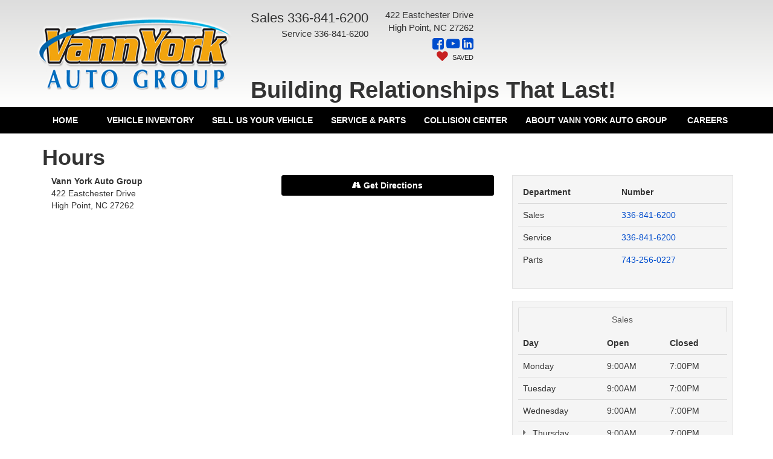

--- FILE ---
content_type: text/html; charset=utf-8
request_url: https://www.vannyorkauto.com/hours.aspx
body_size: 61765
content:

<!DOCTYPE html>
<html lang="en">
<head>
<meta charset="utf-8" />
<title>Hours</title>
<link rel="preconnect" href="https://cdn.dlron.us" >
<link rel="preload" href="https://cdn.dlron.us/assets/shared/font-awesome/fonts/fontawesome-webfont.woff2" as="font" type="font/woff2" crossorigin>
<link rel="preload" href="/dealeron.js?v=0.0.0+0.65803.cafba3c75c2e9739052e2b2dc27f738f8a8c433a" as="script">
<link rel="preload" href="/resources/utilities/do_utility.js?v=0.0.0+0.65803.cafba3c75c2e9739052e2b2dc27f738f8a8c433a" as="script">
<link rel="preload" href="https://prsnbaa.dealeron.com/personalization.js" as="script">
<link rel="preload" href="https://www.vannyorkauto.com/resources/vclwsaa/js/priceTrack.min.js" as="script">
<!-- Meta Tags -->
<meta name="description" content="" />
<meta name="format-detection" content="telephone=no" />
<meta name="robots" content="noindex,nofollow,noodp,noydir" />
<meta name="ICBM" content="35.983539581298828,-80.010887145996094" />
<meta name="geo.position" content="35.983539581298828,-80.010887145996094" />
<meta name="geo.placename" content="High Point" />
<meta name="geo.region" content="US-NC" />
<meta name="viewport" content="width=device-width, initial-scale=1.0, height=device-height, minimum-scale=1.0" />
<meta http-equiv="X-UA-Compatible" content="IE=edge" />
<meta property="twitter:card" content="summary" />
<meta property="og:title" content="" />
<meta property="og:type" content="website" />
<meta property="og:url" content="https://www.vannyorkauto.com/hours.aspx" />
<meta name="DC.title" content="" />
<meta name="google-site-verification" content="zDpYb57JUhYmwFDZClUHeTteWny7AnUkKctgTF3NFJE" />
<script>
window.performanceHub = { "config": {"webVitals":{"enabled":true,"apiEndpoint":"/api/web-vitals","bundlePath":"/resources/utilities/performanceHub/webVitalBundle.js?v=123","attribution":{"enabledFor":["INP","CLS","LCP"],"ratings":["needs-improvement","poor"]},"enableTBTTracking":true},"proxyEvent":{"enabled":true},"speculationRules":{"enabled":true,"isBot":true,"rules":{"prefetch":[{"source":"list","urls":["searchnew.aspx","searchused.aspx"],"eagerness":"immediate"}],"prerender":[{"source":"list","urls":["xyz","abc"],"eagerness":"conservative"}]}}}, "context": {"dealerId":"25830","dealerRing":"Ring4","pageType":"Other"} };
(()=>{"use strict";var n=function(n,e,o,t){return new(o||(o=Promise))((function(i,d){function l(n){try{r(t.next(n))}catch(n){d(n)}}function c(n){try{r(t.throw(n))}catch(n){d(n)}}function r(n){var e;n.done?i(n.value):(e=n.value,e instanceof o?e:new o((function(n){n(e)}))).then(l,c)}r((t=t.apply(n,e||[])).next())}))};function e(e,o,t,i){const d=(new Error).stack||"";if(d.includes("gtm")||d.includes("gta")||d.includes("dotagging")){const d=e=>{(function(){return n(this,void 0,void 0,(function*(){return new Promise((n=>setTimeout((()=>n()),0)))}))})().then((()=>{try{"function"==typeof t?t(e):t&&"function"==typeof t.handleEvent&&t.handleEvent(e)}catch(n){console.error("Error while executing GTM/GTA event callback:",n)}}))};return e.call(this,o,d,i)}return e.call(this,o,t,i)}var o=function(n,e,o,t){return new(o||(o=Promise))((function(i,d){function l(n){try{r(t.next(n))}catch(n){d(n)}}function c(n){try{r(t.throw(n))}catch(n){d(n)}}function r(n){var e;n.done?i(n.value):(e=n.value,e instanceof o?e:new o((function(n){n(e)}))).then(l,c)}r((t=t.apply(n,e||[])).next())}))};!function(n){var t,i,d,l,c,r;o(this,void 0,void 0,(function*(){if(null===(i=null===(t=null==n?void 0:n.config)||void 0===t?void 0:t.proxyEvent)||void 0===i?void 0:i.enabled)try{yield function(){return o(this,void 0,void 0,(function*(){!function(){let n=null===(t=null===(o=null===window||void 0===window?void 0:window.performanceHub)||void 0===o?void 0:o.config)||void 0===t?void 0:t.proxyEvent;var o,t;n&&n.enabled&&(function(){if(document.body){const n=document.body.addEventListener;document.body.addEventListener=function(o,t,i){return e.call(document.body,n,o,t,i)}}else new MutationObserver(((n,o)=>{if(document.body){const n=document.body.addEventListener;document.body.addEventListener=function(o,t,i){return e.call(document.body,n,o,t,i)},o.disconnect()}})).observe(document.documentElement,{childList:!0,subtree:!0})}(),function(){const n=document.addEventListener;document.addEventListener=function(o,t,i){return e.call(document,n,o,t,i)}}(),function(){const n=window.addEventListener;window.addEventListener=function(o,t,i){return e.call(window,n,o,t,i)}}())}()}))}(),console.log("proxyEvent enabled")}catch(n){console.error("Error adding proxy events",n)}else console.log("proxyEvent disabled");if((null===(l=null===(d=null==n?void 0:n.config)||void 0===d?void 0:d.speculationRules)||void 0===l?void 0:l.enabled)&&!(null==n?void 0:n.config.speculationRules.isBot))try{!function(){var n;(null===(n=null===HTMLScriptElement||void 0===HTMLScriptElement?void 0:HTMLScriptElement.supports)||void 0===n?void 0:n.call(HTMLScriptElement,"speculationrules"))?(console.log("Speculation rules supported"),document.addEventListener("DOMContentLoaded",(()=>{var n,e,o;const t=document.createElement("script");t.type="speculationrules",t.textContent=JSON.stringify(null===(o=null===(e=null===(n=window.performanceHub)||void 0===n?void 0:n.config)||void 0===e?void 0:e.speculationRules)||void 0===o?void 0:o.rules),document.body.appendChild(t)}))):console.log("Speculation rules not supported")}(),console.log("speculationRules enabled")}catch(n){console.error("Error adding speculation rules",n)}else console.log("Speculation rules disabled or bot detected");if(null===(r=null===(c=null==n?void 0:n.config)||void 0===c?void 0:c.webVitals)||void 0===r?void 0:r.enabled)try{document.addEventListener("DOMContentLoaded",(()=>{var n,e;const o=document.createElement("script");o.src=null===(e=null===(n=window.performanceHub)||void 0===n?void 0:n.config)||void 0===e?void 0:e.webVitals.bundlePath,document.body.appendChild(o)})),console.log("webVitals enabled")}catch(n){console.error("Error adding web vitals",n)}else console.log("webVitals disabled");console.log("Performance Hub initialized")}))}(window.performanceHub)})();
//# sourceMappingURL=performanceHubBundle.js.map
</script><script id="dealeron_tagging_data" type="application/json">{"dealerId":"25830","pageId":0,"pageType":"contact","items":[],"statusCode":200}</script>
<script async defer type="text/javascript" src="/resources/taggbaa/dotagging.js?v=2919"></script>
<style>/* source: /resources/external/bootstrap/css-v341/bootstrap.min.css *//*!
* Bootstrap v3.4.7 (https://getbootstrap.com/)
* Copyright 2023-2024 HeroDevs, Inc
* Licensed under HeroDevs NES License
*//*! normalize.css v3.0.3 | MIT License | github.com/necolas/normalize.css */html{font-family:sans-serif;-ms-text-size-adjust:100%;-webkit-text-size-adjust:100%}body{margin:0}article,aside,details,figcaption,figure,footer,header,hgroup,main,menu,nav,section,summary{display:block}audio,canvas,progress,video{display:inline-block;vertical-align:baseline}audio:not([controls]){display:none;height:0}[hidden],template{display:none}a{background-color:transparent}a:active,a:hover{outline:0}abbr[title]{border-bottom:none;text-decoration:underline;-webkit-text-decoration:underline dotted;-moz-text-decoration:underline dotted;text-decoration:underline dotted}b,strong{font-weight:700}dfn{font-style:italic}h1{font-size:2em;margin:.67em 0}mark{background:#ff0;color:#000}small{font-size:80%}sub,sup{font-size:75%;line-height:0;position:relative;vertical-align:baseline}sup{top:-.5em}sub{bottom:-.25em}img{border:0}svg:not(:root){overflow:hidden}figure{margin:1em 40px}hr{-webkit-box-sizing:content-box;-moz-box-sizing:content-box;box-sizing:content-box;height:0}pre{overflow:auto}code,kbd,pre,samp{font-family:monospace,monospace;font-size:1em}button,input,optgroup,select,textarea{color:inherit;font:inherit;margin:0}button{overflow:visible}button,select{text-transform:none}button,html input[type=button],input[type=reset],input[type=submit]{-webkit-appearance:button;cursor:pointer}button[disabled],html input[disabled]{cursor:default}button::-moz-focus-inner,input::-moz-focus-inner{border:0;padding:0}input{line-height:normal}input[type=checkbox],input[type=radio]{-webkit-box-sizing:border-box;-moz-box-sizing:border-box;box-sizing:border-box;padding:0}input[type=number]::-webkit-inner-spin-button,input[type=number]::-webkit-outer-spin-button{height:auto}input[type=search]{-webkit-appearance:textfield;-webkit-box-sizing:content-box;-moz-box-sizing:content-box;box-sizing:content-box}input[type=search]::-webkit-search-cancel-button,input[type=search]::-webkit-search-decoration{-webkit-appearance:none}fieldset{border:1px solid silver;margin:0 2px;padding:.35em .625em .75em}legend{border:0;padding:0}textarea{overflow:auto}optgroup{font-weight:700}table{border-collapse:collapse;border-spacing:0}td,th{padding:0}/*! Source: https://github.com/h5bp/html5-boilerplate/blob/master/src/css/main.css */@media print{*,:after,:before{color:#000!important;text-shadow:none!important;background:0 0!important;-webkit-box-shadow:none!important;box-shadow:none!important}a,a:visited{text-decoration:underline}a[href]:after{content:" (" attr(href) ")"}abbr[title]:after{content:" (" attr(title) ")"}a[href^="#"]:after,a[href^="javascript:"]:after{content:""}blockquote,pre{border:1px solid #999;page-break-inside:avoid}thead{display:table-header-group}img,tr{page-break-inside:avoid}img{max-width:100%!important}h2,h3,p{orphans:3;widows:3}h2,h3{page-break-after:avoid}.navbar{display:none}.btn>.caret,.dropup>.btn>.caret{border-top-color:#000!important}.label{border:1px solid #000}.table{border-collapse:collapse!important}.table td,.table th{background-color:#fff!important}.table-bordered td,.table-bordered th{border:1px solid #ddd!important}}@font-face{font-family:"Glyphicons Halflings";src:url('/resources/external/bootstrap/css-v341/../fonts/glyphicons-halflings-regular.eot');src:url('/resources/external/bootstrap/css-v341/../fonts/glyphicons-halflings-regular.eot?#iefix') format("embedded-opentype"),url('/resources/external/bootstrap/css-v341/../fonts/glyphicons-halflings-regular.woff2') format("woff2"),url('/resources/external/bootstrap/css-v341/../fonts/glyphicons-halflings-regular.woff') format("woff"),url('/resources/external/bootstrap/css-v341/../fonts/glyphicons-halflings-regular.ttf') format("truetype"),url('/resources/external/bootstrap/css-v341/../fonts/glyphicons-halflings-regular.svg#glyphicons_halflingsregular') format("svg")}.glyphicon{position:relative;top:1px;display:inline-block;font-family:"Glyphicons Halflings";font-style:normal;font-weight:400;line-height:1;-webkit-font-smoothing:antialiased;-moz-osx-font-smoothing:grayscale}.glyphicon-asterisk:before{content:"\002a"}.glyphicon-plus:before{content:"\002b"}.glyphicon-eur:before,.glyphicon-euro:before{content:"\20ac"}.glyphicon-minus:before{content:"\2212"}.glyphicon-cloud:before{content:"\2601"}.glyphicon-envelope:before{content:"\2709"}.glyphicon-pencil:before{content:"\270f"}.glyphicon-glass:before{content:"\e001"}.glyphicon-music:before{content:"\e002"}.glyphicon-search:before{content:"\e003"}.glyphicon-heart:before{content:"\e005"}.glyphicon-star:before{content:"\e006"}.glyphicon-star-empty:before{content:"\e007"}.glyphicon-user:before{content:"\e008"}.glyphicon-film:before{content:"\e009"}.glyphicon-th-large:before{content:"\e010"}.glyphicon-th:before{content:"\e011"}.glyphicon-th-list:before{content:"\e012"}.glyphicon-ok:before{content:"\e013"}.glyphicon-remove:before{content:"\e014"}.glyphicon-zoom-in:before{content:"\e015"}.glyphicon-zoom-out:before{content:"\e016"}.glyphicon-off:before{content:"\e017"}.glyphicon-signal:before{content:"\e018"}.glyphicon-cog:before{content:"\e019"}.glyphicon-trash:before{content:"\e020"}.glyphicon-home:before{content:"\e021"}.glyphicon-file:before{content:"\e022"}.glyphicon-time:before{content:"\e023"}.glyphicon-road:before{content:"\e024"}.glyphicon-download-alt:before{content:"\e025"}.glyphicon-download:before{content:"\e026"}.glyphicon-upload:before{content:"\e027"}.glyphicon-inbox:before{content:"\e028"}.glyphicon-play-circle:before{content:"\e029"}.glyphicon-repeat:before{content:"\e030"}.glyphicon-refresh:before{content:"\e031"}.glyphicon-list-alt:before{content:"\e032"}.glyphicon-lock:before{content:"\e033"}.glyphicon-flag:before{content:"\e034"}.glyphicon-headphones:before{content:"\e035"}.glyphicon-volume-off:before{content:"\e036"}.glyphicon-volume-down:before{content:"\e037"}.glyphicon-volume-up:before{content:"\e038"}.glyphicon-qrcode:before{content:"\e039"}.glyphicon-barcode:before{content:"\e040"}.glyphicon-tag:before{content:"\e041"}.glyphicon-tags:before{content:"\e042"}.glyphicon-book:before{content:"\e043"}.glyphicon-bookmark:before{content:"\e044"}.glyphicon-print:before{content:"\e045"}.glyphicon-camera:before{content:"\e046"}.glyphicon-font:before{content:"\e047"}.glyphicon-bold:before{content:"\e048"}.glyphicon-italic:before{content:"\e049"}.glyphicon-text-height:before{content:"\e050"}.glyphicon-text-width:before{content:"\e051"}.glyphicon-align-left:before{content:"\e052"}.glyphicon-align-center:before{content:"\e053"}.glyphicon-align-right:before{content:"\e054"}.glyphicon-align-justify:before{content:"\e055"}.glyphicon-list:before{content:"\e056"}.glyphicon-indent-left:before{content:"\e057"}.glyphicon-indent-right:before{content:"\e058"}.glyphicon-facetime-video:before{content:"\e059"}.glyphicon-picture:before{content:"\e060"}.glyphicon-map-marker:before{content:"\e062"}.glyphicon-adjust:before{content:"\e063"}.glyphicon-tint:before{content:"\e064"}.glyphicon-edit:before{content:"\e065"}.glyphicon-share:before{content:"\e066"}.glyphicon-check:before{content:"\e067"}.glyphicon-move:before{content:"\e068"}.glyphicon-step-backward:before{content:"\e069"}.glyphicon-fast-backward:before{content:"\e070"}.glyphicon-backward:before{content:"\e071"}.glyphicon-play:before{content:"\e072"}.glyphicon-pause:before{content:"\e073"}.glyphicon-stop:before{content:"\e074"}.glyphicon-forward:before{content:"\e075"}.glyphicon-fast-forward:before{content:"\e076"}.glyphicon-step-forward:before{content:"\e077"}.glyphicon-eject:before{content:"\e078"}.glyphicon-chevron-left:before{content:"\e079"}.glyphicon-chevron-right:before{content:"\e080"}.glyphicon-plus-sign:before{content:"\e081"}.glyphicon-minus-sign:before{content:"\e082"}.glyphicon-remove-sign:before{content:"\e083"}.glyphicon-ok-sign:before{content:"\e084"}.glyphicon-question-sign:before{content:"\e085"}.glyphicon-info-sign:before{content:"\e086"}.glyphicon-screenshot:before{content:"\e087"}.glyphicon-remove-circle:before{content:"\e088"}.glyphicon-ok-circle:before{content:"\e089"}.glyphicon-ban-circle:before{content:"\e090"}.glyphicon-arrow-left:before{content:"\e091"}.glyphicon-arrow-right:before{content:"\e092"}.glyphicon-arrow-up:before{content:"\e093"}.glyphicon-arrow-down:before{content:"\e094"}.glyphicon-share-alt:before{content:"\e095"}.glyphicon-resize-full:before{content:"\e096"}.glyphicon-resize-small:before{content:"\e097"}.glyphicon-exclamation-sign:before{content:"\e101"}.glyphicon-gift:before{content:"\e102"}.glyphicon-leaf:before{content:"\e103"}.glyphicon-fire:before{content:"\e104"}.glyphicon-eye-open:before{content:"\e105"}.glyphicon-eye-close:before{content:"\e106"}.glyphicon-warning-sign:before{content:"\e107"}.glyphicon-plane:before{content:"\e108"}.glyphicon-calendar:before{content:"\e109"}.glyphicon-random:before{content:"\e110"}.glyphicon-comment:before{content:"\e111"}.glyphicon-magnet:before{content:"\e112"}.glyphicon-chevron-up:before{content:"\e113"}.glyphicon-chevron-down:before{content:"\e114"}.glyphicon-retweet:before{content:"\e115"}.glyphicon-shopping-cart:before{content:"\e116"}.glyphicon-folder-close:before{content:"\e117"}.glyphicon-folder-open:before{content:"\e118"}.glyphicon-resize-vertical:before{content:"\e119"}.glyphicon-resize-horizontal:before{content:"\e120"}.glyphicon-hdd:before{content:"\e121"}.glyphicon-bullhorn:before{content:"\e122"}.glyphicon-bell:before{content:"\e123"}.glyphicon-certificate:before{content:"\e124"}.glyphicon-thumbs-up:before{content:"\e125"}.glyphicon-thumbs-down:before{content:"\e126"}.glyphicon-hand-right:before{content:"\e127"}.glyphicon-hand-left:before{content:"\e128"}.glyphicon-hand-up:before{content:"\e129"}.glyphicon-hand-down:before{content:"\e130"}.glyphicon-circle-arrow-right:before{content:"\e131"}.glyphicon-circle-arrow-left:before{content:"\e132"}.glyphicon-circle-arrow-up:before{content:"\e133"}.glyphicon-circle-arrow-down:before{content:"\e134"}.glyphicon-globe:before{content:"\e135"}.glyphicon-wrench:before{content:"\e136"}.glyphicon-tasks:before{content:"\e137"}.glyphicon-filter:before{content:"\e138"}.glyphicon-briefcase:before{content:"\e139"}.glyphicon-fullscreen:before{content:"\e140"}.glyphicon-dashboard:before{content:"\e141"}.glyphicon-paperclip:before{content:"\e142"}.glyphicon-heart-empty:before{content:"\e143"}.glyphicon-link:before{content:"\e144"}.glyphicon-phone:before{content:"\e145"}.glyphicon-pushpin:before{content:"\e146"}.glyphicon-usd:before{content:"\e148"}.glyphicon-gbp:before{content:"\e149"}.glyphicon-sort:before{content:"\e150"}.glyphicon-sort-by-alphabet:before{content:"\e151"}.glyphicon-sort-by-alphabet-alt:before{content:"\e152"}.glyphicon-sort-by-order:before{content:"\e153"}.glyphicon-sort-by-order-alt:before{content:"\e154"}.glyphicon-sort-by-attributes:before{content:"\e155"}.glyphicon-sort-by-attributes-alt:before{content:"\e156"}.glyphicon-unchecked:before{content:"\e157"}.glyphicon-expand:before{content:"\e158"}.glyphicon-collapse-down:before{content:"\e159"}.glyphicon-collapse-up:before{content:"\e160"}.glyphicon-log-in:before{content:"\e161"}.glyphicon-flash:before{content:"\e162"}.glyphicon-log-out:before{content:"\e163"}.glyphicon-new-window:before{content:"\e164"}.glyphicon-record:before{content:"\e165"}.glyphicon-save:before{content:"\e166"}.glyphicon-open:before{content:"\e167"}.glyphicon-saved:before{content:"\e168"}.glyphicon-import:before{content:"\e169"}.glyphicon-export:before{content:"\e170"}.glyphicon-send:before{content:"\e171"}.glyphicon-floppy-disk:before{content:"\e172"}.glyphicon-floppy-saved:before{content:"\e173"}.glyphicon-floppy-remove:before{content:"\e174"}.glyphicon-floppy-save:before{content:"\e175"}.glyphicon-floppy-open:before{content:"\e176"}.glyphicon-credit-card:before{content:"\e177"}.glyphicon-transfer:before{content:"\e178"}.glyphicon-cutlery:before{content:"\e179"}.glyphicon-header:before{content:"\e180"}.glyphicon-compressed:before{content:"\e181"}.glyphicon-earphone:before{content:"\e182"}.glyphicon-phone-alt:before{content:"\e183"}.glyphicon-tower:before{content:"\e184"}.glyphicon-stats:before{content:"\e185"}.glyphicon-sd-video:before{content:"\e186"}.glyphicon-hd-video:before{content:"\e187"}.glyphicon-subtitles:before{content:"\e188"}.glyphicon-sound-stereo:before{content:"\e189"}.glyphicon-sound-dolby:before{content:"\e190"}.glyphicon-sound-5-1:before{content:"\e191"}.glyphicon-sound-6-1:before{content:"\e192"}.glyphicon-sound-7-1:before{content:"\e193"}.glyphicon-copyright-mark:before{content:"\e194"}.glyphicon-registration-mark:before{content:"\e195"}.glyphicon-cloud-download:before{content:"\e197"}.glyphicon-cloud-upload:before{content:"\e198"}.glyphicon-tree-conifer:before{content:"\e199"}.glyphicon-tree-deciduous:before{content:"\e200"}.glyphicon-cd:before{content:"\e201"}.glyphicon-save-file:before{content:"\e202"}.glyphicon-open-file:before{content:"\e203"}.glyphicon-level-up:before{content:"\e204"}.glyphicon-copy:before{content:"\e205"}.glyphicon-paste:before{content:"\e206"}.glyphicon-alert:before{content:"\e209"}.glyphicon-equalizer:before{content:"\e210"}.glyphicon-king:before{content:"\e211"}.glyphicon-queen:before{content:"\e212"}.glyphicon-pawn:before{content:"\e213"}.glyphicon-bishop:before{content:"\e214"}.glyphicon-knight:before{content:"\e215"}.glyphicon-baby-formula:before{content:"\e216"}.glyphicon-tent:before{content:"\26fa"}.glyphicon-blackboard:before{content:"\e218"}.glyphicon-bed:before{content:"\e219"}.glyphicon-apple:before{content:"\f8ff"}.glyphicon-erase:before{content:"\e221"}.glyphicon-hourglass:before{content:"\231b"}.glyphicon-lamp:before{content:"\e223"}.glyphicon-duplicate:before{content:"\e224"}.glyphicon-piggy-bank:before{content:"\e225"}.glyphicon-scissors:before{content:"\e226"}.glyphicon-bitcoin:before{content:"\e227"}.glyphicon-btc:before{content:"\e227"}.glyphicon-xbt:before{content:"\e227"}.glyphicon-yen:before{content:"\00a5"}.glyphicon-jpy:before{content:"\00a5"}.glyphicon-ruble:before{content:"\20bd"}.glyphicon-rub:before{content:"\20bd"}.glyphicon-scale:before{content:"\e230"}.glyphicon-ice-lolly:before{content:"\e231"}.glyphicon-ice-lolly-tasted:before{content:"\e232"}.glyphicon-education:before{content:"\e233"}.glyphicon-option-horizontal:before{content:"\e234"}.glyphicon-option-vertical:before{content:"\e235"}.glyphicon-menu-hamburger:before{content:"\e236"}.glyphicon-modal-window:before{content:"\e237"}.glyphicon-oil:before{content:"\e238"}.glyphicon-grain:before{content:"\e239"}.glyphicon-sunglasses:before{content:"\e240"}.glyphicon-text-size:before{content:"\e241"}.glyphicon-text-color:before{content:"\e242"}.glyphicon-text-background:before{content:"\e243"}.glyphicon-object-align-top:before{content:"\e244"}.glyphicon-object-align-bottom:before{content:"\e245"}.glyphicon-object-align-horizontal:before{content:"\e246"}.glyphicon-object-align-left:before{content:"\e247"}.glyphicon-object-align-vertical:before{content:"\e248"}.glyphicon-object-align-right:before{content:"\e249"}.glyphicon-triangle-right:before{content:"\e250"}.glyphicon-triangle-left:before{content:"\e251"}.glyphicon-triangle-bottom:before{content:"\e252"}.glyphicon-triangle-top:before{content:"\e253"}.glyphicon-console:before{content:"\e254"}.glyphicon-superscript:before{content:"\e255"}.glyphicon-subscript:before{content:"\e256"}.glyphicon-menu-left:before{content:"\e257"}.glyphicon-menu-right:before{content:"\e258"}.glyphicon-menu-down:before{content:"\e259"}.glyphicon-menu-up:before{content:"\e260"}*{-webkit-box-sizing:border-box;-moz-box-sizing:border-box;box-sizing:border-box}:after,:before{-webkit-box-sizing:border-box;-moz-box-sizing:border-box;box-sizing:border-box}html{font-size:10px;-webkit-tap-highlight-color:rgba(0,0,0,0)}body{font-family:"Helvetica Neue",Helvetica,Arial,sans-serif;font-size:14px;line-height:1.42857143;color:#333;background-color:#fff}button,input,select,textarea{font-family:inherit;font-size:inherit;line-height:inherit}a{color:#337ab7;text-decoration:none}a:focus,a:hover{color:#23527c;text-decoration:underline}a:focus{outline:5px auto -webkit-focus-ring-color;outline-offset:-2px}figure{margin:0}img{vertical-align:middle}.carousel-inner>.item>a>img,.carousel-inner>.item>img,.img-responsive,.thumbnail a>img,.thumbnail>img{display:block;max-width:100%;height:auto}.img-rounded{border-radius:6px}.img-thumbnail{padding:4px;line-height:1.42857143;background-color:#fff;border:1px solid #ddd;border-radius:4px;-webkit-transition:all .2s ease-in-out;-o-transition:all .2s ease-in-out;transition:all .2s ease-in-out;display:inline-block;max-width:100%;height:auto}.img-circle{border-radius:50%}hr{margin-top:20px;margin-bottom:20px;border:0;border-top:1px solid #eee}.sr-only{position:absolute;width:1px;height:1px;padding:0;margin:-1px;overflow:hidden;clip:rect(0,0,0,0);border:0}.sr-only-focusable:active,.sr-only-focusable:focus{position:static;width:auto;height:auto;margin:0;overflow:visible;clip:auto}[role=button]{cursor:pointer}.h1,.h2,.h3,.h4,.h5,.h6,h1,h2,h3,h4,h5,h6{font-family:inherit;font-weight:500;line-height:1.1;color:inherit}.h1 .small,.h1 small,.h2 .small,.h2 small,.h3 .small,.h3 small,.h4 .small,.h4 small,.h5 .small,.h5 small,.h6 .small,.h6 small,h1 .small,h1 small,h2 .small,h2 small,h3 .small,h3 small,h4 .small,h4 small,h5 .small,h5 small,h6 .small,h6 small{font-weight:400;line-height:1;color:#777}.h1,.h2,.h3,h1,h2,h3{margin-top:20px;margin-bottom:10px}.h1 .small,.h1 small,.h2 .small,.h2 small,.h3 .small,.h3 small,h1 .small,h1 small,h2 .small,h2 small,h3 .small,h3 small{font-size:65%}.h4,.h5,.h6,h4,h5,h6{margin-top:10px;margin-bottom:10px}.h4 .small,.h4 small,.h5 .small,.h5 small,.h6 .small,.h6 small,h4 .small,h4 small,h5 .small,h5 small,h6 .small,h6 small{font-size:75%}.h1,h1{font-size:36px}.h2,h2{font-size:30px}.h3,h3{font-size:24px}.h4,h4{font-size:18px}.h5,h5{font-size:14px}.h6,h6{font-size:12px}p{margin:0 0 10px}.lead{margin-bottom:20px;font-size:16px;font-weight:300;line-height:1.4}@media (min-width:768px){.lead{font-size:21px}}.small,small{font-size:85%}.mark,mark{padding:.2em;background-color:#fcf8e3}.text-left{text-align:left}.text-right{text-align:right}.text-center{text-align:center}.text-justify{text-align:justify}.text-nowrap{white-space:nowrap}.text-lowercase{text-transform:lowercase}.text-uppercase{text-transform:uppercase}.text-capitalize{text-transform:capitalize}.text-muted{color:#777}.text-primary{color:#337ab7}a.text-primary:focus,a.text-primary:hover{color:#286090}.text-success{color:#3c763d}a.text-success:focus,a.text-success:hover{color:#2b542c}.text-info{color:#31708f}a.text-info:focus,a.text-info:hover{color:#245269}.text-warning{color:#8a6d3b}a.text-warning:focus,a.text-warning:hover{color:#66512c}.text-danger{color:#a94442}a.text-danger:focus,a.text-danger:hover{color:#843534}.bg-primary{color:#fff;background-color:#337ab7}a.bg-primary:focus,a.bg-primary:hover{background-color:#286090}.bg-success{background-color:#dff0d8}a.bg-success:focus,a.bg-success:hover{background-color:#c1e2b3}.bg-info{background-color:#d9edf7}a.bg-info:focus,a.bg-info:hover{background-color:#afd9ee}.bg-warning{background-color:#fcf8e3}a.bg-warning:focus,a.bg-warning:hover{background-color:#f7ecb5}.bg-danger{background-color:#f2dede}a.bg-danger:focus,a.bg-danger:hover{background-color:#e4b9b9}.page-header{padding-bottom:9px;margin:40px 0 20px;border-bottom:1px solid #eee}ol,ul{margin-top:0;margin-bottom:10px}ol ol,ol ul,ul ol,ul ul{margin-bottom:0}.list-unstyled{padding-left:0;list-style:none}.list-inline{padding-left:0;list-style:none;margin-left:-5px}.list-inline>li{display:inline-block;padding-right:5px;padding-left:5px}dl{margin-top:0;margin-bottom:20px}dd,dt{line-height:1.42857143}dt{font-weight:700}dd{margin-left:0}@media (min-width:768px){.dl-horizontal dt{float:left;width:160px;clear:left;text-align:right;overflow:hidden;text-overflow:ellipsis;white-space:nowrap}.dl-horizontal dd{margin-left:180px}}abbr[data-original-title],abbr[title]{cursor:help}.initialism{font-size:90%;text-transform:uppercase}blockquote{padding:10px 20px;margin:0 0 20px;font-size:17.5px;border-left:5px solid #eee}blockquote ol:last-child,blockquote p:last-child,blockquote ul:last-child{margin-bottom:0}blockquote .small,blockquote footer,blockquote small{display:block;font-size:80%;line-height:1.42857143;color:#777}blockquote .small:before,blockquote footer:before,blockquote small:before{content:"\2014 \00A0"}.blockquote-reverse,blockquote.pull-right{padding-right:15px;padding-left:0;text-align:right;border-right:5px solid #eee;border-left:0}.blockquote-reverse .small:before,.blockquote-reverse footer:before,.blockquote-reverse small:before,blockquote.pull-right .small:before,blockquote.pull-right footer:before,blockquote.pull-right small:before{content:""}.blockquote-reverse .small:after,.blockquote-reverse footer:after,.blockquote-reverse small:after,blockquote.pull-right .small:after,blockquote.pull-right footer:after,blockquote.pull-right small:after{content:"\00A0 \2014"}address{margin-bottom:20px;font-style:normal;line-height:1.42857143}code,kbd,pre,samp{font-family:Menlo,Monaco,Consolas,"Courier New",monospace}code{padding:2px 4px;font-size:90%;color:#c7254e;background-color:#f9f2f4;border-radius:4px}kbd{padding:2px 4px;font-size:90%;color:#fff;background-color:#333;border-radius:3px;-webkit-box-shadow:inset 0 -1px 0 rgba(0,0,0,.25);box-shadow:inset 0 -1px 0 rgba(0,0,0,.25)}kbd kbd{padding:0;font-size:100%;font-weight:700;-webkit-box-shadow:none;box-shadow:none}pre{display:block;padding:9.5px;margin:0 0 10px;font-size:13px;line-height:1.42857143;color:#333;word-break:break-all;word-wrap:break-word;background-color:#f5f5f5;border:1px solid #ccc;border-radius:4px}pre code{padding:0;font-size:inherit;color:inherit;white-space:pre-wrap;background-color:transparent;border-radius:0}.pre-scrollable{max-height:340px;overflow-y:scroll}.container{padding-right:15px;padding-left:15px;margin-right:auto;margin-left:auto}@media (min-width:768px){.container{width:750px}}@media (min-width:992px){.container{width:970px}}@media (min-width:1200px){.container{width:1170px}}.container-fluid{padding-right:15px;padding-left:15px;margin-right:auto;margin-left:auto}.row{margin-right:-15px;margin-left:-15px}.row-no-gutters{margin-right:0;margin-left:0}.row-no-gutters [class*=col-]{padding-right:0;padding-left:0}.col-lg-1,.col-lg-10,.col-lg-11,.col-lg-12,.col-lg-2,.col-lg-3,.col-lg-4,.col-lg-5,.col-lg-6,.col-lg-7,.col-lg-8,.col-lg-9,.col-md-1,.col-md-10,.col-md-11,.col-md-12,.col-md-2,.col-md-3,.col-md-4,.col-md-5,.col-md-6,.col-md-7,.col-md-8,.col-md-9,.col-sm-1,.col-sm-10,.col-sm-11,.col-sm-12,.col-sm-2,.col-sm-3,.col-sm-4,.col-sm-5,.col-sm-6,.col-sm-7,.col-sm-8,.col-sm-9,.col-xs-1,.col-xs-10,.col-xs-11,.col-xs-12,.col-xs-2,.col-xs-3,.col-xs-4,.col-xs-5,.col-xs-6,.col-xs-7,.col-xs-8,.col-xs-9{position:relative;min-height:1px;padding-right:15px;padding-left:15px}.col-xs-1,.col-xs-10,.col-xs-11,.col-xs-12,.col-xs-2,.col-xs-3,.col-xs-4,.col-xs-5,.col-xs-6,.col-xs-7,.col-xs-8,.col-xs-9{float:left}.col-xs-12{width:100%}.col-xs-11{width:91.66666667%}.col-xs-10{width:83.33333333%}.col-xs-9{width:75%}.col-xs-8{width:66.66666667%}.col-xs-7{width:58.33333333%}.col-xs-6{width:50%}.col-xs-5{width:41.66666667%}.col-xs-4{width:33.33333333%}.col-xs-3{width:25%}.col-xs-2{width:16.66666667%}.col-xs-1{width:8.33333333%}.col-xs-pull-12{right:100%}.col-xs-pull-11{right:91.66666667%}.col-xs-pull-10{right:83.33333333%}.col-xs-pull-9{right:75%}.col-xs-pull-8{right:66.66666667%}.col-xs-pull-7{right:58.33333333%}.col-xs-pull-6{right:50%}.col-xs-pull-5{right:41.66666667%}.col-xs-pull-4{right:33.33333333%}.col-xs-pull-3{right:25%}.col-xs-pull-2{right:16.66666667%}.col-xs-pull-1{right:8.33333333%}.col-xs-pull-0{right:auto}.col-xs-push-12{left:100%}.col-xs-push-11{left:91.66666667%}.col-xs-push-10{left:83.33333333%}.col-xs-push-9{left:75%}.col-xs-push-8{left:66.66666667%}.col-xs-push-7{left:58.33333333%}.col-xs-push-6{left:50%}.col-xs-push-5{left:41.66666667%}.col-xs-push-4{left:33.33333333%}.col-xs-push-3{left:25%}.col-xs-push-2{left:16.66666667%}.col-xs-push-1{left:8.33333333%}.col-xs-push-0{left:auto}.col-xs-offset-12{margin-left:100%}.col-xs-offset-11{margin-left:91.66666667%}.col-xs-offset-10{margin-left:83.33333333%}.col-xs-offset-9{margin-left:75%}.col-xs-offset-8{margin-left:66.66666667%}.col-xs-offset-7{margin-left:58.33333333%}.col-xs-offset-6{margin-left:50%}.col-xs-offset-5{margin-left:41.66666667%}.col-xs-offset-4{margin-left:33.33333333%}.col-xs-offset-3{margin-left:25%}.col-xs-offset-2{margin-left:16.66666667%}.col-xs-offset-1{margin-left:8.33333333%}.col-xs-offset-0{margin-left:0}@media (min-width:768px){.col-sm-1,.col-sm-10,.col-sm-11,.col-sm-12,.col-sm-2,.col-sm-3,.col-sm-4,.col-sm-5,.col-sm-6,.col-sm-7,.col-sm-8,.col-sm-9{float:left}.col-sm-12{width:100%}.col-sm-11{width:91.66666667%}.col-sm-10{width:83.33333333%}.col-sm-9{width:75%}.col-sm-8{width:66.66666667%}.col-sm-7{width:58.33333333%}.col-sm-6{width:50%}.col-sm-5{width:41.66666667%}.col-sm-4{width:33.33333333%}.col-sm-3{width:25%}.col-sm-2{width:16.66666667%}.col-sm-1{width:8.33333333%}.col-sm-pull-12{right:100%}.col-sm-pull-11{right:91.66666667%}.col-sm-pull-10{right:83.33333333%}.col-sm-pull-9{right:75%}.col-sm-pull-8{right:66.66666667%}.col-sm-pull-7{right:58.33333333%}.col-sm-pull-6{right:50%}.col-sm-pull-5{right:41.66666667%}.col-sm-pull-4{right:33.33333333%}.col-sm-pull-3{right:25%}.col-sm-pull-2{right:16.66666667%}.col-sm-pull-1{right:8.33333333%}.col-sm-pull-0{right:auto}.col-sm-push-12{left:100%}.col-sm-push-11{left:91.66666667%}.col-sm-push-10{left:83.33333333%}.col-sm-push-9{left:75%}.col-sm-push-8{left:66.66666667%}.col-sm-push-7{left:58.33333333%}.col-sm-push-6{left:50%}.col-sm-push-5{left:41.66666667%}.col-sm-push-4{left:33.33333333%}.col-sm-push-3{left:25%}.col-sm-push-2{left:16.66666667%}.col-sm-push-1{left:8.33333333%}.col-sm-push-0{left:auto}.col-sm-offset-12{margin-left:100%}.col-sm-offset-11{margin-left:91.66666667%}.col-sm-offset-10{margin-left:83.33333333%}.col-sm-offset-9{margin-left:75%}.col-sm-offset-8{margin-left:66.66666667%}.col-sm-offset-7{margin-left:58.33333333%}.col-sm-offset-6{margin-left:50%}.col-sm-offset-5{margin-left:41.66666667%}.col-sm-offset-4{margin-left:33.33333333%}.col-sm-offset-3{margin-left:25%}.col-sm-offset-2{margin-left:16.66666667%}.col-sm-offset-1{margin-left:8.33333333%}.col-sm-offset-0{margin-left:0}}@media (min-width:992px){.col-md-1,.col-md-10,.col-md-11,.col-md-12,.col-md-2,.col-md-3,.col-md-4,.col-md-5,.col-md-6,.col-md-7,.col-md-8,.col-md-9{float:left}.col-md-12{width:100%}.col-md-11{width:91.66666667%}.col-md-10{width:83.33333333%}.col-md-9{width:75%}.col-md-8{width:66.66666667%}.col-md-7{width:58.33333333%}.col-md-6{width:50%}.col-md-5{width:41.66666667%}.col-md-4{width:33.33333333%}.col-md-3{width:25%}.col-md-2{width:16.66666667%}.col-md-1{width:8.33333333%}.col-md-pull-12{right:100%}.col-md-pull-11{right:91.66666667%}.col-md-pull-10{right:83.33333333%}.col-md-pull-9{right:75%}.col-md-pull-8{right:66.66666667%}.col-md-pull-7{right:58.33333333%}.col-md-pull-6{right:50%}.col-md-pull-5{right:41.66666667%}.col-md-pull-4{right:33.33333333%}.col-md-pull-3{right:25%}.col-md-pull-2{right:16.66666667%}.col-md-pull-1{right:8.33333333%}.col-md-pull-0{right:auto}.col-md-push-12{left:100%}.col-md-push-11{left:91.66666667%}.col-md-push-10{left:83.33333333%}.col-md-push-9{left:75%}.col-md-push-8{left:66.66666667%}.col-md-push-7{left:58.33333333%}.col-md-push-6{left:50%}.col-md-push-5{left:41.66666667%}.col-md-push-4{left:33.33333333%}.col-md-push-3{left:25%}.col-md-push-2{left:16.66666667%}.col-md-push-1{left:8.33333333%}.col-md-push-0{left:auto}.col-md-offset-12{margin-left:100%}.col-md-offset-11{margin-left:91.66666667%}.col-md-offset-10{margin-left:83.33333333%}.col-md-offset-9{margin-left:75%}.col-md-offset-8{margin-left:66.66666667%}.col-md-offset-7{margin-left:58.33333333%}.col-md-offset-6{margin-left:50%}.col-md-offset-5{margin-left:41.66666667%}.col-md-offset-4{margin-left:33.33333333%}.col-md-offset-3{margin-left:25%}.col-md-offset-2{margin-left:16.66666667%}.col-md-offset-1{margin-left:8.33333333%}.col-md-offset-0{margin-left:0}}@media (min-width:1200px){.col-lg-1,.col-lg-10,.col-lg-11,.col-lg-12,.col-lg-2,.col-lg-3,.col-lg-4,.col-lg-5,.col-lg-6,.col-lg-7,.col-lg-8,.col-lg-9{float:left}.col-lg-12{width:100%}.col-lg-11{width:91.66666667%}.col-lg-10{width:83.33333333%}.col-lg-9{width:75%}.col-lg-8{width:66.66666667%}.col-lg-7{width:58.33333333%}.col-lg-6{width:50%}.col-lg-5{width:41.66666667%}.col-lg-4{width:33.33333333%}.col-lg-3{width:25%}.col-lg-2{width:16.66666667%}.col-lg-1{width:8.33333333%}.col-lg-pull-12{right:100%}.col-lg-pull-11{right:91.66666667%}.col-lg-pull-10{right:83.33333333%}.col-lg-pull-9{right:75%}.col-lg-pull-8{right:66.66666667%}.col-lg-pull-7{right:58.33333333%}.col-lg-pull-6{right:50%}.col-lg-pull-5{right:41.66666667%}.col-lg-pull-4{right:33.33333333%}.col-lg-pull-3{right:25%}.col-lg-pull-2{right:16.66666667%}.col-lg-pull-1{right:8.33333333%}.col-lg-pull-0{right:auto}.col-lg-push-12{left:100%}.col-lg-push-11{left:91.66666667%}.col-lg-push-10{left:83.33333333%}.col-lg-push-9{left:75%}.col-lg-push-8{left:66.66666667%}.col-lg-push-7{left:58.33333333%}.col-lg-push-6{left:50%}.col-lg-push-5{left:41.66666667%}.col-lg-push-4{left:33.33333333%}.col-lg-push-3{left:25%}.col-lg-push-2{left:16.66666667%}.col-lg-push-1{left:8.33333333%}.col-lg-push-0{left:auto}.col-lg-offset-12{margin-left:100%}.col-lg-offset-11{margin-left:91.66666667%}.col-lg-offset-10{margin-left:83.33333333%}.col-lg-offset-9{margin-left:75%}.col-lg-offset-8{margin-left:66.66666667%}.col-lg-offset-7{margin-left:58.33333333%}.col-lg-offset-6{margin-left:50%}.col-lg-offset-5{margin-left:41.66666667%}.col-lg-offset-4{margin-left:33.33333333%}.col-lg-offset-3{margin-left:25%}.col-lg-offset-2{margin-left:16.66666667%}.col-lg-offset-1{margin-left:8.33333333%}.col-lg-offset-0{margin-left:0}}table{background-color:transparent}table col[class*=col-]{position:static;display:table-column;float:none}table td[class*=col-],table th[class*=col-]{position:static;display:table-cell;float:none}caption{padding-top:8px;padding-bottom:8px;color:#777;text-align:left}th{text-align:left}.table{width:100%;max-width:100%;margin-bottom:20px}.table>tbody>tr>td,.table>tbody>tr>th,.table>tfoot>tr>td,.table>tfoot>tr>th,.table>thead>tr>td,.table>thead>tr>th{padding:8px;line-height:1.42857143;vertical-align:top;border-top:1px solid #ddd}.table>thead>tr>th{vertical-align:bottom;border-bottom:2px solid #ddd}.table>caption+thead>tr:first-child>td,.table>caption+thead>tr:first-child>th,.table>colgroup+thead>tr:first-child>td,.table>colgroup+thead>tr:first-child>th,.table>thead:first-child>tr:first-child>td,.table>thead:first-child>tr:first-child>th{border-top:0}.table>tbody+tbody{border-top:2px solid #ddd}.table .table{background-color:#fff}.table-condensed>tbody>tr>td,.table-condensed>tbody>tr>th,.table-condensed>tfoot>tr>td,.table-condensed>tfoot>tr>th,.table-condensed>thead>tr>td,.table-condensed>thead>tr>th{padding:5px}.table-bordered{border:1px solid #ddd}.table-bordered>tbody>tr>td,.table-bordered>tbody>tr>th,.table-bordered>tfoot>tr>td,.table-bordered>tfoot>tr>th,.table-bordered>thead>tr>td,.table-bordered>thead>tr>th{border:1px solid #ddd}.table-bordered>thead>tr>td,.table-bordered>thead>tr>th{border-bottom-width:2px}.table-striped>tbody>tr:nth-of-type(odd){background-color:#f9f9f9}.table-hover>tbody>tr:hover{background-color:#f5f5f5}.table>tbody>tr.active>td,.table>tbody>tr.active>th,.table>tbody>tr>td.active,.table>tbody>tr>th.active,.table>tfoot>tr.active>td,.table>tfoot>tr.active>th,.table>tfoot>tr>td.active,.table>tfoot>tr>th.active,.table>thead>tr.active>td,.table>thead>tr.active>th,.table>thead>tr>td.active,.table>thead>tr>th.active{background-color:#f5f5f5}.table-hover>tbody>tr.active:hover>td,.table-hover>tbody>tr.active:hover>th,.table-hover>tbody>tr:hover>.active,.table-hover>tbody>tr>td.active:hover,.table-hover>tbody>tr>th.active:hover{background-color:#e8e8e8}.table>tbody>tr.success>td,.table>tbody>tr.success>th,.table>tbody>tr>td.success,.table>tbody>tr>th.success,.table>tfoot>tr.success>td,.table>tfoot>tr.success>th,.table>tfoot>tr>td.success,.table>tfoot>tr>th.success,.table>thead>tr.success>td,.table>thead>tr.success>th,.table>thead>tr>td.success,.table>thead>tr>th.success{background-color:#dff0d8}.table-hover>tbody>tr.success:hover>td,.table-hover>tbody>tr.success:hover>th,.table-hover>tbody>tr:hover>.success,.table-hover>tbody>tr>td.success:hover,.table-hover>tbody>tr>th.success:hover{background-color:#d0e9c6}.table>tbody>tr.info>td,.table>tbody>tr.info>th,.table>tbody>tr>td.info,.table>tbody>tr>th.info,.table>tfoot>tr.info>td,.table>tfoot>tr.info>th,.table>tfoot>tr>td.info,.table>tfoot>tr>th.info,.table>thead>tr.info>td,.table>thead>tr.info>th,.table>thead>tr>td.info,.table>thead>tr>th.info{background-color:#d9edf7}.table-hover>tbody>tr.info:hover>td,.table-hover>tbody>tr.info:hover>th,.table-hover>tbody>tr:hover>.info,.table-hover>tbody>tr>td.info:hover,.table-hover>tbody>tr>th.info:hover{background-color:#c4e3f3}.table>tbody>tr.warning>td,.table>tbody>tr.warning>th,.table>tbody>tr>td.warning,.table>tbody>tr>th.warning,.table>tfoot>tr.warning>td,.table>tfoot>tr.warning>th,.table>tfoot>tr>td.warning,.table>tfoot>tr>th.warning,.table>thead>tr.warning>td,.table>thead>tr.warning>th,.table>thead>tr>td.warning,.table>thead>tr>th.warning{background-color:#fcf8e3}.table-hover>tbody>tr.warning:hover>td,.table-hover>tbody>tr.warning:hover>th,.table-hover>tbody>tr:hover>.warning,.table-hover>tbody>tr>td.warning:hover,.table-hover>tbody>tr>th.warning:hover{background-color:#faf2cc}.table>tbody>tr.danger>td,.table>tbody>tr.danger>th,.table>tbody>tr>td.danger,.table>tbody>tr>th.danger,.table>tfoot>tr.danger>td,.table>tfoot>tr.danger>th,.table>tfoot>tr>td.danger,.table>tfoot>tr>th.danger,.table>thead>tr.danger>td,.table>thead>tr.danger>th,.table>thead>tr>td.danger,.table>thead>tr>th.danger{background-color:#f2dede}.table-hover>tbody>tr.danger:hover>td,.table-hover>tbody>tr.danger:hover>th,.table-hover>tbody>tr:hover>.danger,.table-hover>tbody>tr>td.danger:hover,.table-hover>tbody>tr>th.danger:hover{background-color:#ebcccc}.table-responsive{min-height:.01%;overflow-x:auto}@media screen and (max-width:767px){.table-responsive{width:100%;margin-bottom:15px;overflow-y:hidden;-ms-overflow-style:-ms-autohiding-scrollbar;border:1px solid #ddd}.table-responsive>.table{margin-bottom:0}.table-responsive>.table>tbody>tr>td,.table-responsive>.table>tbody>tr>th,.table-responsive>.table>tfoot>tr>td,.table-responsive>.table>tfoot>tr>th,.table-responsive>.table>thead>tr>td,.table-responsive>.table>thead>tr>th{white-space:nowrap}.table-responsive>.table-bordered{border:0}.table-responsive>.table-bordered>tbody>tr>td:first-child,.table-responsive>.table-bordered>tbody>tr>th:first-child,.table-responsive>.table-bordered>tfoot>tr>td:first-child,.table-responsive>.table-bordered>tfoot>tr>th:first-child,.table-responsive>.table-bordered>thead>tr>td:first-child,.table-responsive>.table-bordered>thead>tr>th:first-child{border-left:0}.table-responsive>.table-bordered>tbody>tr>td:last-child,.table-responsive>.table-bordered>tbody>tr>th:last-child,.table-responsive>.table-bordered>tfoot>tr>td:last-child,.table-responsive>.table-bordered>tfoot>tr>th:last-child,.table-responsive>.table-bordered>thead>tr>td:last-child,.table-responsive>.table-bordered>thead>tr>th:last-child{border-right:0}.table-responsive>.table-bordered>tbody>tr:last-child>td,.table-responsive>.table-bordered>tbody>tr:last-child>th,.table-responsive>.table-bordered>tfoot>tr:last-child>td,.table-responsive>.table-bordered>tfoot>tr:last-child>th{border-bottom:0}}fieldset{min-width:0;padding:0;margin:0;border:0}legend{display:block;width:100%;padding:0;margin-bottom:20px;font-size:21px;line-height:inherit;color:#333;border:0;border-bottom:1px solid #e5e5e5}label{display:inline-block;max-width:100%;margin-bottom:5px;font-weight:700}input[type=search]{-webkit-box-sizing:border-box;-moz-box-sizing:border-box;box-sizing:border-box;-webkit-appearance:none;-moz-appearance:none;appearance:none}input[type=checkbox],input[type=radio]{margin:4px 0 0;margin-top:1px\9;line-height:normal}fieldset[disabled] input[type=checkbox],fieldset[disabled] input[type=radio],input[type=checkbox].disabled,input[type=checkbox][disabled],input[type=radio].disabled,input[type=radio][disabled]{cursor:not-allowed}input[type=file]{display:block}input[type=range]{display:block;width:100%}select[multiple],select[size]{height:auto}input[type=checkbox]:focus,input[type=file]:focus,input[type=radio]:focus{outline:5px auto -webkit-focus-ring-color;outline-offset:-2px}output{display:block;padding-top:7px;font-size:14px;line-height:1.42857143;color:#555}.form-control{display:block;width:100%;height:34px;padding:6px 12px;font-size:14px;line-height:1.42857143;color:#555;background-color:#fff;background-image:none;border:1px solid #ccc;border-radius:4px;-webkit-box-shadow:inset 0 1px 1px rgba(0,0,0,.075);box-shadow:inset 0 1px 1px rgba(0,0,0,.075);-webkit-transition:border-color ease-in-out .15s,box-shadow ease-in-out .15s;-o-transition:border-color ease-in-out .15s,box-shadow ease-in-out .15s;-webkit-transition:border-color ease-in-out .15s,-webkit-box-shadow ease-in-out .15s;transition:border-color ease-in-out .15s,-webkit-box-shadow ease-in-out .15s;transition:border-color ease-in-out .15s,box-shadow ease-in-out .15s;transition:border-color ease-in-out .15s,box-shadow ease-in-out .15s,-webkit-box-shadow ease-in-out .15s}.form-control:focus{border-color:#66afe9;outline:0;-webkit-box-shadow:inset 0 1px 1px rgba(0,0,0,.075),0 0 8px rgba(102,175,233,.6);box-shadow:inset 0 1px 1px rgba(0,0,0,.075),0 0 8px rgba(102,175,233,.6)}.form-control::-moz-placeholder{color:#999;opacity:1}.form-control:-ms-input-placeholder{color:#999}.form-control::-webkit-input-placeholder{color:#999}.form-control::-ms-expand{background-color:transparent;border:0}.form-control[disabled],.form-control[readonly],fieldset[disabled] .form-control{background-color:#eee;opacity:1}.form-control[disabled],fieldset[disabled] .form-control{cursor:not-allowed}textarea.form-control{height:auto}@media screen and (-webkit-min-device-pixel-ratio:0){input[type=date].form-control,input[type=datetime-local].form-control,input[type=month].form-control,input[type=time].form-control{line-height:34px}.input-group-sm input[type=date],.input-group-sm input[type=datetime-local],.input-group-sm input[type=month],.input-group-sm input[type=time],input[type=date].input-sm,input[type=datetime-local].input-sm,input[type=month].input-sm,input[type=time].input-sm{line-height:30px}.input-group-lg input[type=date],.input-group-lg input[type=datetime-local],.input-group-lg input[type=month],.input-group-lg input[type=time],input[type=date].input-lg,input[type=datetime-local].input-lg,input[type=month].input-lg,input[type=time].input-lg{line-height:46px}}.form-group{margin-bottom:15px}.checkbox,.radio{position:relative;display:block;margin-top:10px;margin-bottom:10px}.checkbox.disabled label,.radio.disabled label,fieldset[disabled] .checkbox label,fieldset[disabled] .radio label{cursor:not-allowed}.checkbox label,.radio label{min-height:20px;padding-left:20px;margin-bottom:0;font-weight:400;cursor:pointer}.checkbox input[type=checkbox],.checkbox-inline input[type=checkbox],.radio input[type=radio],.radio-inline input[type=radio]{position:absolute;margin-top:4px\9;margin-left:-20px}.checkbox+.checkbox,.radio+.radio{margin-top:-5px}.checkbox-inline,.radio-inline{position:relative;display:inline-block;padding-left:20px;margin-bottom:0;font-weight:400;vertical-align:middle;cursor:pointer}.checkbox-inline.disabled,.radio-inline.disabled,fieldset[disabled] .checkbox-inline,fieldset[disabled] .radio-inline{cursor:not-allowed}.checkbox-inline+.checkbox-inline,.radio-inline+.radio-inline{margin-top:0;margin-left:10px}.form-control-static{min-height:34px;padding-top:7px;padding-bottom:7px;margin-bottom:0}.form-control-static.input-lg,.form-control-static.input-sm{padding-right:0;padding-left:0}.input-sm{height:30px;padding:5px 10px;font-size:12px;line-height:1.5;border-radius:3px}select.input-sm{height:30px;line-height:30px}select[multiple].input-sm,textarea.input-sm{height:auto}.form-group-sm .form-control{height:30px;padding:5px 10px;font-size:12px;line-height:1.5;border-radius:3px}.form-group-sm select.form-control{height:30px;line-height:30px}.form-group-sm select[multiple].form-control,.form-group-sm textarea.form-control{height:auto}.form-group-sm .form-control-static{height:30px;min-height:32px;padding:6px 10px;font-size:12px;line-height:1.5}.input-lg{height:46px;padding:10px 16px;font-size:18px;line-height:1.3333333;border-radius:6px}select.input-lg{height:46px;line-height:46px}select[multiple].input-lg,textarea.input-lg{height:auto}.form-group-lg .form-control{height:46px;padding:10px 16px;font-size:18px;line-height:1.3333333;border-radius:6px}.form-group-lg select.form-control{height:46px;line-height:46px}.form-group-lg select[multiple].form-control,.form-group-lg textarea.form-control{height:auto}.form-group-lg .form-control-static{height:46px;min-height:38px;padding:11px 16px;font-size:18px;line-height:1.3333333}.has-feedback{position:relative}.has-feedback .form-control{padding-right:42.5px}.form-control-feedback{position:absolute;top:0;right:0;z-index:2;display:block;width:34px;height:34px;line-height:34px;text-align:center;pointer-events:none}.form-group-lg .form-control+.form-control-feedback,.input-group-lg+.form-control-feedback,.input-lg+.form-control-feedback{width:46px;height:46px;line-height:46px}.form-group-sm .form-control+.form-control-feedback,.input-group-sm+.form-control-feedback,.input-sm+.form-control-feedback{width:30px;height:30px;line-height:30px}.has-success .checkbox,.has-success .checkbox-inline,.has-success .control-label,.has-success .help-block,.has-success .radio,.has-success .radio-inline,.has-success.checkbox label,.has-success.checkbox-inline label,.has-success.radio label,.has-success.radio-inline label{color:#3c763d}.has-success .form-control{border-color:#3c763d;-webkit-box-shadow:inset 0 1px 1px rgba(0,0,0,.075);box-shadow:inset 0 1px 1px rgba(0,0,0,.075)}.has-success .form-control:focus{border-color:#2b542c;-webkit-box-shadow:inset 0 1px 1px rgba(0,0,0,.075),0 0 6px #67b168;box-shadow:inset 0 1px 1px rgba(0,0,0,.075),0 0 6px #67b168}.has-success .input-group-addon{color:#3c763d;background-color:#dff0d8;border-color:#3c763d}.has-success .form-control-feedback{color:#3c763d}.has-warning .checkbox,.has-warning .checkbox-inline,.has-warning .control-label,.has-warning .help-block,.has-warning .radio,.has-warning .radio-inline,.has-warning.checkbox label,.has-warning.checkbox-inline label,.has-warning.radio label,.has-warning.radio-inline label{color:#8a6d3b}.has-warning .form-control{border-color:#8a6d3b;-webkit-box-shadow:inset 0 1px 1px rgba(0,0,0,.075);box-shadow:inset 0 1px 1px rgba(0,0,0,.075)}.has-warning .form-control:focus{border-color:#66512c;-webkit-box-shadow:inset 0 1px 1px rgba(0,0,0,.075),0 0 6px #c0a16b;box-shadow:inset 0 1px 1px rgba(0,0,0,.075),0 0 6px #c0a16b}.has-warning .input-group-addon{color:#8a6d3b;background-color:#fcf8e3;border-color:#8a6d3b}.has-warning .form-control-feedback{color:#8a6d3b}.has-error .checkbox,.has-error .checkbox-inline,.has-error .control-label,.has-error .help-block,.has-error .radio,.has-error .radio-inline,.has-error.checkbox label,.has-error.checkbox-inline label,.has-error.radio label,.has-error.radio-inline label{color:#a94442}.has-error .form-control{border-color:#a94442;-webkit-box-shadow:inset 0 1px 1px rgba(0,0,0,.075);box-shadow:inset 0 1px 1px rgba(0,0,0,.075)}.has-error .form-control:focus{border-color:#843534;-webkit-box-shadow:inset 0 1px 1px rgba(0,0,0,.075),0 0 6px #ce8483;box-shadow:inset 0 1px 1px rgba(0,0,0,.075),0 0 6px #ce8483}.has-error .input-group-addon{color:#a94442;background-color:#f2dede;border-color:#a94442}.has-error .form-control-feedback{color:#a94442}.has-feedback label~.form-control-feedback{top:25px}.has-feedback label.sr-only~.form-control-feedback{top:0}.help-block{display:block;margin-top:5px;margin-bottom:10px;color:#737373}@media (min-width:768px){.form-inline .form-group{display:inline-block;margin-bottom:0;vertical-align:middle}.form-inline .form-control{display:inline-block;width:auto;vertical-align:middle}.form-inline .form-control-static{display:inline-block}.form-inline .input-group{display:inline-table;vertical-align:middle}.form-inline .input-group .form-control,.form-inline .input-group .input-group-addon,.form-inline .input-group .input-group-btn{width:auto}.form-inline .input-group>.form-control{width:100%}.form-inline .control-label{margin-bottom:0;vertical-align:middle}.form-inline .checkbox,.form-inline .radio{display:inline-block;margin-top:0;margin-bottom:0;vertical-align:middle}.form-inline .checkbox label,.form-inline .radio label{padding-left:0}.form-inline .checkbox input[type=checkbox],.form-inline .radio input[type=radio]{position:relative;margin-left:0}.form-inline .has-feedback .form-control-feedback{top:0}}.form-horizontal .checkbox,.form-horizontal .checkbox-inline,.form-horizontal .radio,.form-horizontal .radio-inline{padding-top:7px;margin-top:0;margin-bottom:0}.form-horizontal .checkbox,.form-horizontal .radio{min-height:27px}.form-horizontal .form-group{margin-right:-15px;margin-left:-15px}@media (min-width:768px){.form-horizontal .control-label{padding-top:7px;margin-bottom:0;text-align:right}}.form-horizontal .has-feedback .form-control-feedback{right:15px}@media (min-width:768px){.form-horizontal .form-group-lg .control-label{padding-top:11px;font-size:18px}}@media (min-width:768px){.form-horizontal .form-group-sm .control-label{padding-top:6px;font-size:12px}}.btn{display:inline-block;margin-bottom:0;font-weight:400;text-align:center;white-space:nowrap;vertical-align:middle;-ms-touch-action:manipulation;touch-action:manipulation;cursor:pointer;background-image:none;border:1px solid transparent;padding:6px 12px;font-size:14px;line-height:1.42857143;border-radius:4px;-webkit-user-select:none;-moz-user-select:none;-ms-user-select:none;user-select:none}.btn.active.focus,.btn.active:focus,.btn.focus,.btn:active.focus,.btn:active:focus,.btn:focus{outline:5px auto -webkit-focus-ring-color;outline-offset:-2px}.btn.focus,.btn:focus,.btn:hover{color:#333;text-decoration:none}.btn.active,.btn:active{background-image:none;outline:0;-webkit-box-shadow:inset 0 3px 5px rgba(0,0,0,.125);box-shadow:inset 0 3px 5px rgba(0,0,0,.125)}.btn.disabled,.btn[disabled],fieldset[disabled] .btn{cursor:not-allowed;filter:alpha(opacity=65);opacity:.65;-webkit-box-shadow:none;box-shadow:none}a.btn.disabled,fieldset[disabled] a.btn{pointer-events:none}.btn-default{color:#333;background-color:#fff;border-color:#ccc}.btn-default.focus,.btn-default:focus{color:#333;background-color:#e6e6e6;border-color:#8c8c8c}.btn-default:hover{color:#333;background-color:#e6e6e6;border-color:#adadad}.btn-default.active,.btn-default:active,.open>.dropdown-toggle.btn-default{color:#333;background-color:#e6e6e6;background-image:none;border-color:#adadad}.btn-default.active.focus,.btn-default.active:focus,.btn-default.active:hover,.btn-default:active.focus,.btn-default:active:focus,.btn-default:active:hover,.open>.dropdown-toggle.btn-default.focus,.open>.dropdown-toggle.btn-default:focus,.open>.dropdown-toggle.btn-default:hover{color:#333;background-color:#d4d4d4;border-color:#8c8c8c}.btn-default.disabled.focus,.btn-default.disabled:focus,.btn-default.disabled:hover,.btn-default[disabled].focus,.btn-default[disabled]:focus,.btn-default[disabled]:hover,fieldset[disabled] .btn-default.focus,fieldset[disabled] .btn-default:focus,fieldset[disabled] .btn-default:hover{background-color:#fff;border-color:#ccc}.btn-default .badge{color:#fff;background-color:#333}.btn-primary{color:#fff;background-color:#337ab7;border-color:#2e6da4}.btn-primary.focus,.btn-primary:focus{color:#fff;background-color:#286090;border-color:#122b40}.btn-primary:hover{color:#fff;background-color:#286090;border-color:#204d74}.btn-primary.active,.btn-primary:active,.open>.dropdown-toggle.btn-primary{color:#fff;background-color:#286090;background-image:none;border-color:#204d74}.btn-primary.active.focus,.btn-primary.active:focus,.btn-primary.active:hover,.btn-primary:active.focus,.btn-primary:active:focus,.btn-primary:active:hover,.open>.dropdown-toggle.btn-primary.focus,.open>.dropdown-toggle.btn-primary:focus,.open>.dropdown-toggle.btn-primary:hover{color:#fff;background-color:#204d74;border-color:#122b40}.btn-primary.disabled.focus,.btn-primary.disabled:focus,.btn-primary.disabled:hover,.btn-primary[disabled].focus,.btn-primary[disabled]:focus,.btn-primary[disabled]:hover,fieldset[disabled] .btn-primary.focus,fieldset[disabled] .btn-primary:focus,fieldset[disabled] .btn-primary:hover{background-color:#337ab7;border-color:#2e6da4}.btn-primary .badge{color:#337ab7;background-color:#fff}.btn-success{color:#fff;background-color:#5cb85c;border-color:#4cae4c}.btn-success.focus,.btn-success:focus{color:#fff;background-color:#449d44;border-color:#255625}.btn-success:hover{color:#fff;background-color:#449d44;border-color:#398439}.btn-success.active,.btn-success:active,.open>.dropdown-toggle.btn-success{color:#fff;background-color:#449d44;background-image:none;border-color:#398439}.btn-success.active.focus,.btn-success.active:focus,.btn-success.active:hover,.btn-success:active.focus,.btn-success:active:focus,.btn-success:active:hover,.open>.dropdown-toggle.btn-success.focus,.open>.dropdown-toggle.btn-success:focus,.open>.dropdown-toggle.btn-success:hover{color:#fff;background-color:#398439;border-color:#255625}.btn-success.disabled.focus,.btn-success.disabled:focus,.btn-success.disabled:hover,.btn-success[disabled].focus,.btn-success[disabled]:focus,.btn-success[disabled]:hover,fieldset[disabled] .btn-success.focus,fieldset[disabled] .btn-success:focus,fieldset[disabled] .btn-success:hover{background-color:#5cb85c;border-color:#4cae4c}.btn-success .badge{color:#5cb85c;background-color:#fff}.btn-info{color:#fff;background-color:#5bc0de;border-color:#46b8da}.btn-info.focus,.btn-info:focus{color:#fff;background-color:#31b0d5;border-color:#1b6d85}.btn-info:hover{color:#fff;background-color:#31b0d5;border-color:#269abc}.btn-info.active,.btn-info:active,.open>.dropdown-toggle.btn-info{color:#fff;background-color:#31b0d5;background-image:none;border-color:#269abc}.btn-info.active.focus,.btn-info.active:focus,.btn-info.active:hover,.btn-info:active.focus,.btn-info:active:focus,.btn-info:active:hover,.open>.dropdown-toggle.btn-info.focus,.open>.dropdown-toggle.btn-info:focus,.open>.dropdown-toggle.btn-info:hover{color:#fff;background-color:#269abc;border-color:#1b6d85}.btn-info.disabled.focus,.btn-info.disabled:focus,.btn-info.disabled:hover,.btn-info[disabled].focus,.btn-info[disabled]:focus,.btn-info[disabled]:hover,fieldset[disabled] .btn-info.focus,fieldset[disabled] .btn-info:focus,fieldset[disabled] .btn-info:hover{background-color:#5bc0de;border-color:#46b8da}.btn-info .badge{color:#5bc0de;background-color:#fff}.btn-warning{color:#fff;background-color:#f0ad4e;border-color:#eea236}.btn-warning.focus,.btn-warning:focus{color:#fff;background-color:#ec971f;border-color:#985f0d}.btn-warning:hover{color:#fff;background-color:#ec971f;border-color:#d58512}.btn-warning.active,.btn-warning:active,.open>.dropdown-toggle.btn-warning{color:#fff;background-color:#ec971f;background-image:none;border-color:#d58512}.btn-warning.active.focus,.btn-warning.active:focus,.btn-warning.active:hover,.btn-warning:active.focus,.btn-warning:active:focus,.btn-warning:active:hover,.open>.dropdown-toggle.btn-warning.focus,.open>.dropdown-toggle.btn-warning:focus,.open>.dropdown-toggle.btn-warning:hover{color:#fff;background-color:#d58512;border-color:#985f0d}.btn-warning.disabled.focus,.btn-warning.disabled:focus,.btn-warning.disabled:hover,.btn-warning[disabled].focus,.btn-warning[disabled]:focus,.btn-warning[disabled]:hover,fieldset[disabled] .btn-warning.focus,fieldset[disabled] .btn-warning:focus,fieldset[disabled] .btn-warning:hover{background-color:#f0ad4e;border-color:#eea236}.btn-warning .badge{color:#f0ad4e;background-color:#fff}.btn-danger{color:#fff;background-color:#d9534f;border-color:#d43f3a}.btn-danger.focus,.btn-danger:focus{color:#fff;background-color:#c9302c;border-color:#761c19}.btn-danger:hover{color:#fff;background-color:#c9302c;border-color:#ac2925}.btn-danger.active,.btn-danger:active,.open>.dropdown-toggle.btn-danger{color:#fff;background-color:#c9302c;background-image:none;border-color:#ac2925}.btn-danger.active.focus,.btn-danger.active:focus,.btn-danger.active:hover,.btn-danger:active.focus,.btn-danger:active:focus,.btn-danger:active:hover,.open>.dropdown-toggle.btn-danger.focus,.open>.dropdown-toggle.btn-danger:focus,.open>.dropdown-toggle.btn-danger:hover{color:#fff;background-color:#ac2925;border-color:#761c19}.btn-danger.disabled.focus,.btn-danger.disabled:focus,.btn-danger.disabled:hover,.btn-danger[disabled].focus,.btn-danger[disabled]:focus,.btn-danger[disabled]:hover,fieldset[disabled] .btn-danger.focus,fieldset[disabled] .btn-danger:focus,fieldset[disabled] .btn-danger:hover{background-color:#d9534f;border-color:#d43f3a}.btn-danger .badge{color:#d9534f;background-color:#fff}.btn-link{font-weight:400;color:#337ab7;border-radius:0}.btn-link,.btn-link.active,.btn-link:active,.btn-link[disabled],fieldset[disabled] .btn-link{background-color:transparent;-webkit-box-shadow:none;box-shadow:none}.btn-link,.btn-link:active,.btn-link:focus,.btn-link:hover{border-color:transparent}.btn-link:focus,.btn-link:hover{color:#23527c;text-decoration:underline;background-color:transparent}.btn-link[disabled]:focus,.btn-link[disabled]:hover,fieldset[disabled] .btn-link:focus,fieldset[disabled] .btn-link:hover{color:#777;text-decoration:none}.btn-group-lg>.btn,.btn-lg{padding:10px 16px;font-size:18px;line-height:1.3333333;border-radius:6px}.btn-group-sm>.btn,.btn-sm{padding:5px 10px;font-size:12px;line-height:1.5;border-radius:3px}.btn-group-xs>.btn,.btn-xs{padding:1px 5px;font-size:12px;line-height:1.5;border-radius:3px}.btn-block{display:block;width:100%}.btn-block+.btn-block{margin-top:5px}input[type=button].btn-block,input[type=reset].btn-block,input[type=submit].btn-block{width:100%}.fade{opacity:0;-webkit-transition:opacity .15s linear;-o-transition:opacity .15s linear;transition:opacity .15s linear}.fade.in{opacity:1}.collapse{display:none}.collapse.in{display:block}tr.collapse.in{display:table-row}tbody.collapse.in{display:table-row-group}.collapsing{position:relative;height:0;overflow:hidden;-webkit-transition-property:height,visibility;-o-transition-property:height,visibility;transition-property:height,visibility;-webkit-transition-duration:.35s;-o-transition-duration:.35s;transition-duration:.35s;-webkit-transition-timing-function:ease;-o-transition-timing-function:ease;transition-timing-function:ease}.caret{display:inline-block;width:0;height:0;margin-left:2px;vertical-align:middle;border-top:4px dashed;border-top:4px solid\9;border-right:4px solid transparent;border-left:4px solid transparent}.dropdown,.dropup{position:relative}.dropdown-toggle:focus{outline:0}.dropdown-menu{position:absolute;top:100%;left:0;z-index:1000;display:none;float:left;min-width:160px;padding:5px 0;margin:2px 0 0;font-size:14px;text-align:left;list-style:none;background-color:#fff;background-clip:padding-box;border:1px solid #ccc;border:1px solid rgba(0,0,0,.15);border-radius:4px;-webkit-box-shadow:0 6px 12px rgba(0,0,0,.175);box-shadow:0 6px 12px rgba(0,0,0,.175)}.dropdown-menu.pull-right{right:0;left:auto}.dropdown-menu .divider{height:1px;margin:9px 0;overflow:hidden;background-color:#e5e5e5}.dropdown-menu>li>a{display:block;padding:3px 20px;clear:both;font-weight:400;line-height:1.42857143;color:#333;white-space:nowrap}.dropdown-menu>li>a:focus,.dropdown-menu>li>a:hover{color:#262626;text-decoration:none;background-color:#f5f5f5}.dropdown-menu>.active>a,.dropdown-menu>.active>a:focus,.dropdown-menu>.active>a:hover{color:#fff;text-decoration:none;background-color:#337ab7;outline:0}.dropdown-menu>.disabled>a,.dropdown-menu>.disabled>a:focus,.dropdown-menu>.disabled>a:hover{color:#777}.dropdown-menu>.disabled>a:focus,.dropdown-menu>.disabled>a:hover{text-decoration:none;cursor:not-allowed;background-color:transparent;background-image:none;filter:progid:DXImageTransform.Microsoft.gradient(enabled=false)}.open>.dropdown-menu{display:block}.open>a{outline:0}.dropdown-menu-right{right:0;left:auto}.dropdown-menu-left{right:auto;left:0}.dropdown-header{display:block;padding:3px 20px;font-size:12px;line-height:1.42857143;color:#777;white-space:nowrap}.dropdown-backdrop{position:fixed;top:0;right:0;bottom:0;left:0;z-index:990}.pull-right>.dropdown-menu{right:0;left:auto}.dropup .caret,.navbar-fixed-bottom .dropdown .caret{content:"";border-top:0;border-bottom:4px dashed;border-bottom:4px solid\9}.dropup .dropdown-menu,.navbar-fixed-bottom .dropdown .dropdown-menu{top:auto;bottom:100%;margin-bottom:2px}@media (min-width:768px){.navbar-right .dropdown-menu{right:0;left:auto}.navbar-right .dropdown-menu-left{right:auto;left:0}}.btn-group,.btn-group-vertical{position:relative;display:inline-block;vertical-align:middle}.btn-group-vertical>.btn,.btn-group>.btn{position:relative;float:left}.btn-group-vertical>.btn.active,.btn-group-vertical>.btn:active,.btn-group-vertical>.btn:focus,.btn-group-vertical>.btn:hover,.btn-group>.btn.active,.btn-group>.btn:active,.btn-group>.btn:focus,.btn-group>.btn:hover{z-index:2}.btn-group .btn+.btn,.btn-group .btn+.btn-group,.btn-group .btn-group+.btn,.btn-group .btn-group+.btn-group{margin-left:-1px}.btn-toolbar{margin-left:-5px}.btn-toolbar .btn,.btn-toolbar .btn-group,.btn-toolbar .input-group{float:left}.btn-toolbar>.btn,.btn-toolbar>.btn-group,.btn-toolbar>.input-group{margin-left:5px}.btn-group>.btn:not(:first-child):not(:last-child):not(.dropdown-toggle){border-radius:0}.btn-group>.btn:first-child{margin-left:0}.btn-group>.btn:first-child:not(:last-child):not(.dropdown-toggle){border-top-right-radius:0;border-bottom-right-radius:0}.btn-group>.btn:last-child:not(:first-child),.btn-group>.dropdown-toggle:not(:first-child){border-top-left-radius:0;border-bottom-left-radius:0}.btn-group>.btn-group{float:left}.btn-group>.btn-group:not(:first-child):not(:last-child)>.btn{border-radius:0}.btn-group>.btn-group:first-child:not(:last-child)>.btn:last-child,.btn-group>.btn-group:first-child:not(:last-child)>.dropdown-toggle{border-top-right-radius:0;border-bottom-right-radius:0}.btn-group>.btn-group:last-child:not(:first-child)>.btn:first-child{border-top-left-radius:0;border-bottom-left-radius:0}.btn-group .dropdown-toggle:active,.btn-group.open .dropdown-toggle{outline:0}.btn-group>.btn+.dropdown-toggle{padding-right:8px;padding-left:8px}.btn-group>.btn-lg+.dropdown-toggle{padding-right:12px;padding-left:12px}.btn-group.open .dropdown-toggle{-webkit-box-shadow:inset 0 3px 5px rgba(0,0,0,.125);box-shadow:inset 0 3px 5px rgba(0,0,0,.125)}.btn-group.open .dropdown-toggle.btn-link{-webkit-box-shadow:none;box-shadow:none}.btn .caret{margin-left:0}.btn-lg .caret{border-width:5px 5px 0;border-bottom-width:0}.dropup .btn-lg .caret{border-width:0 5px 5px}.btn-group-vertical>.btn,.btn-group-vertical>.btn-group,.btn-group-vertical>.btn-group>.btn{display:block;float:none;width:100%;max-width:100%}.btn-group-vertical>.btn-group>.btn{float:none}.btn-group-vertical>.btn+.btn,.btn-group-vertical>.btn+.btn-group,.btn-group-vertical>.btn-group+.btn,.btn-group-vertical>.btn-group+.btn-group{margin-top:-1px;margin-left:0}.btn-group-vertical>.btn:not(:first-child):not(:last-child){border-radius:0}.btn-group-vertical>.btn:first-child:not(:last-child){border-top-left-radius:4px;border-top-right-radius:4px;border-bottom-right-radius:0;border-bottom-left-radius:0}.btn-group-vertical>.btn:last-child:not(:first-child){border-top-left-radius:0;border-top-right-radius:0;border-bottom-right-radius:4px;border-bottom-left-radius:4px}.btn-group-vertical>.btn-group:not(:first-child):not(:last-child)>.btn{border-radius:0}.btn-group-vertical>.btn-group:first-child:not(:last-child)>.btn:last-child,.btn-group-vertical>.btn-group:first-child:not(:last-child)>.dropdown-toggle{border-bottom-right-radius:0;border-bottom-left-radius:0}.btn-group-vertical>.btn-group:last-child:not(:first-child)>.btn:first-child{border-top-left-radius:0;border-top-right-radius:0}.btn-group-justified{display:table;width:100%;table-layout:fixed;border-collapse:separate}.btn-group-justified>.btn,.btn-group-justified>.btn-group{display:table-cell;float:none;width:1%}.btn-group-justified>.btn-group .btn{width:100%}.btn-group-justified>.btn-group .dropdown-menu{left:auto}[data-toggle=buttons]>.btn input[type=checkbox],[data-toggle=buttons]>.btn input[type=radio],[data-toggle=buttons]>.btn-group>.btn input[type=checkbox],[data-toggle=buttons]>.btn-group>.btn input[type=radio]{position:absolute;clip:rect(0,0,0,0);pointer-events:none}.input-group{position:relative;display:table;border-collapse:separate}.input-group[class*=col-]{float:none;padding-right:0;padding-left:0}.input-group .form-control{position:relative;z-index:2;float:left;width:100%;margin-bottom:0}.input-group .form-control:focus{z-index:3}.input-group-lg>.form-control,.input-group-lg>.input-group-addon,.input-group-lg>.input-group-btn>.btn{height:46px;padding:10px 16px;font-size:18px;line-height:1.3333333;border-radius:6px}select.input-group-lg>.form-control,select.input-group-lg>.input-group-addon,select.input-group-lg>.input-group-btn>.btn{height:46px;line-height:46px}select[multiple].input-group-lg>.form-control,select[multiple].input-group-lg>.input-group-addon,select[multiple].input-group-lg>.input-group-btn>.btn,textarea.input-group-lg>.form-control,textarea.input-group-lg>.input-group-addon,textarea.input-group-lg>.input-group-btn>.btn{height:auto}.input-group-sm>.form-control,.input-group-sm>.input-group-addon,.input-group-sm>.input-group-btn>.btn{height:30px;padding:5px 10px;font-size:12px;line-height:1.5;border-radius:3px}select.input-group-sm>.form-control,select.input-group-sm>.input-group-addon,select.input-group-sm>.input-group-btn>.btn{height:30px;line-height:30px}select[multiple].input-group-sm>.form-control,select[multiple].input-group-sm>.input-group-addon,select[multiple].input-group-sm>.input-group-btn>.btn,textarea.input-group-sm>.form-control,textarea.input-group-sm>.input-group-addon,textarea.input-group-sm>.input-group-btn>.btn{height:auto}.input-group .form-control,.input-group-addon,.input-group-btn{display:table-cell}.input-group .form-control:not(:first-child):not(:last-child),.input-group-addon:not(:first-child):not(:last-child),.input-group-btn:not(:first-child):not(:last-child){border-radius:0}.input-group-addon,.input-group-btn{width:1%;white-space:nowrap;vertical-align:middle}.input-group-addon{padding:6px 12px;font-size:14px;font-weight:400;line-height:1;color:#555;text-align:center;background-color:#eee;border:1px solid #ccc;border-radius:4px}.input-group-addon.input-sm{padding:5px 10px;font-size:12px;border-radius:3px}.input-group-addon.input-lg{padding:10px 16px;font-size:18px;border-radius:6px}.input-group-addon input[type=checkbox],.input-group-addon input[type=radio]{margin-top:0}.input-group .form-control:first-child,.input-group-addon:first-child,.input-group-btn:first-child>.btn,.input-group-btn:first-child>.btn-group>.btn,.input-group-btn:first-child>.dropdown-toggle,.input-group-btn:last-child>.btn-group:not(:last-child)>.btn,.input-group-btn:last-child>.btn:not(:last-child):not(.dropdown-toggle){border-top-right-radius:0;border-bottom-right-radius:0}.input-group-addon:first-child{border-right:0}.input-group .form-control:last-child,.input-group-addon:last-child,.input-group-btn:first-child>.btn-group:not(:first-child)>.btn,.input-group-btn:first-child>.btn:not(:first-child),.input-group-btn:last-child>.btn,.input-group-btn:last-child>.btn-group>.btn,.input-group-btn:last-child>.dropdown-toggle{border-top-left-radius:0;border-bottom-left-radius:0}.input-group-addon:last-child{border-left:0}.input-group-btn{position:relative;font-size:0;white-space:nowrap}.input-group-btn>.btn{position:relative}.input-group-btn>.btn+.btn{margin-left:-1px}.input-group-btn>.btn:active,.input-group-btn>.btn:focus,.input-group-btn>.btn:hover{z-index:2}.input-group-btn:first-child>.btn,.input-group-btn:first-child>.btn-group{margin-right:-1px}.input-group-btn:last-child>.btn,.input-group-btn:last-child>.btn-group{z-index:2;margin-left:-1px}.nav{padding-left:0;margin-bottom:0;list-style:none}.nav>li{position:relative;display:block}.nav>li>a{position:relative;display:block;padding:10px 15px}.nav>li>a:focus,.nav>li>a:hover{text-decoration:none;background-color:#eee}.nav>li.disabled>a{color:#777}.nav>li.disabled>a:focus,.nav>li.disabled>a:hover{color:#777;text-decoration:none;cursor:not-allowed;background-color:transparent}.nav .open>a,.nav .open>a:focus,.nav .open>a:hover{background-color:#eee;border-color:#337ab7}.nav .nav-divider{height:1px;margin:9px 0;overflow:hidden;background-color:#e5e5e5}.nav>li>a>img{max-width:none}.nav-tabs{border-bottom:1px solid #ddd}.nav-tabs>li{float:left;margin-bottom:-1px}.nav-tabs>li>a{margin-right:2px;line-height:1.42857143;border:1px solid transparent;border-radius:4px 4px 0 0}.nav-tabs>li>a:hover{border-color:#eee #eee #ddd}.nav-tabs>li.active>a,.nav-tabs>li.active>a:focus,.nav-tabs>li.active>a:hover{color:#555;cursor:default;background-color:#fff;border:1px solid #ddd;border-bottom-color:transparent}.nav-tabs.nav-justified{width:100%;border-bottom:0}.nav-tabs.nav-justified>li{float:none}.nav-tabs.nav-justified>li>a{margin-bottom:5px;text-align:center}.nav-tabs.nav-justified>.dropdown .dropdown-menu{top:auto;left:auto}@media (min-width:768px){.nav-tabs.nav-justified>li{display:table-cell;width:1%}.nav-tabs.nav-justified>li>a{margin-bottom:0}}.nav-tabs.nav-justified>li>a{margin-right:0;border-radius:4px}.nav-tabs.nav-justified>.active>a,.nav-tabs.nav-justified>.active>a:focus,.nav-tabs.nav-justified>.active>a:hover{border:1px solid #ddd}@media (min-width:768px){.nav-tabs.nav-justified>li>a{border-bottom:1px solid #ddd;border-radius:4px 4px 0 0}.nav-tabs.nav-justified>.active>a,.nav-tabs.nav-justified>.active>a:focus,.nav-tabs.nav-justified>.active>a:hover{border-bottom-color:#fff}}.nav-pills>li{float:left}.nav-pills>li>a{border-radius:4px}.nav-pills>li+li{margin-left:2px}.nav-pills>li.active>a,.nav-pills>li.active>a:focus,.nav-pills>li.active>a:hover{color:#fff;background-color:#337ab7}.nav-stacked>li{float:none}.nav-stacked>li+li{margin-top:2px;margin-left:0}.nav-justified{width:100%}.nav-justified>li{float:none}.nav-justified>li>a{margin-bottom:5px;text-align:center}.nav-justified>.dropdown .dropdown-menu{top:auto;left:auto}@media (min-width:768px){.nav-justified>li{display:table-cell;width:1%}.nav-justified>li>a{margin-bottom:0}}.nav-tabs-justified{border-bottom:0}.nav-tabs-justified>li>a{margin-right:0;border-radius:4px}.nav-tabs-justified>.active>a,.nav-tabs-justified>.active>a:focus,.nav-tabs-justified>.active>a:hover{border:1px solid #ddd}@media (min-width:768px){.nav-tabs-justified>li>a{border-bottom:1px solid #ddd;border-radius:4px 4px 0 0}.nav-tabs-justified>.active>a,.nav-tabs-justified>.active>a:focus,.nav-tabs-justified>.active>a:hover{border-bottom-color:#fff}}.tab-content>.tab-pane{display:none}.tab-content>.active{display:block}.nav-tabs .dropdown-menu{margin-top:-1px;border-top-left-radius:0;border-top-right-radius:0}.navbar{position:relative;min-height:50px;margin-bottom:20px;border:1px solid transparent}@media (min-width:768px){.navbar{border-radius:4px}}@media (min-width:768px){.navbar-header{float:left}}.navbar-collapse{padding-right:15px;padding-left:15px;overflow-x:visible;border-top:1px solid transparent;-webkit-box-shadow:inset 0 1px 0 rgba(255,255,255,.1);box-shadow:inset 0 1px 0 rgba(255,255,255,.1);-webkit-overflow-scrolling:touch}.navbar-collapse.in{overflow-y:auto}@media (min-width:768px){.navbar-collapse{width:auto;border-top:0;-webkit-box-shadow:none;box-shadow:none}.navbar-collapse.collapse{display:block!important;height:auto!important;padding-bottom:0;overflow:visible!important}.navbar-collapse.in{overflow-y:visible}.navbar-fixed-bottom .navbar-collapse,.navbar-fixed-top .navbar-collapse,.navbar-static-top .navbar-collapse{padding-right:0;padding-left:0}}.navbar-fixed-bottom,.navbar-fixed-top{position:fixed;right:0;left:0;z-index:1030}.navbar-fixed-bottom .navbar-collapse,.navbar-fixed-top .navbar-collapse{max-height:340px}@media (max-device-width:480px) and (orientation:landscape){.navbar-fixed-bottom .navbar-collapse,.navbar-fixed-top .navbar-collapse{max-height:200px}}@media (min-width:768px){.navbar-fixed-bottom,.navbar-fixed-top{border-radius:0}}.navbar-fixed-top{top:0;border-width:0 0 1px}.navbar-fixed-bottom{bottom:0;margin-bottom:0;border-width:1px 0 0}.container-fluid>.navbar-collapse,.container-fluid>.navbar-header,.container>.navbar-collapse,.container>.navbar-header{margin-right:-15px;margin-left:-15px}@media (min-width:768px){.container-fluid>.navbar-collapse,.container-fluid>.navbar-header,.container>.navbar-collapse,.container>.navbar-header{margin-right:0;margin-left:0}}.navbar-static-top{z-index:1000;border-width:0 0 1px}@media (min-width:768px){.navbar-static-top{border-radius:0}}.navbar-brand{float:left;height:50px;padding:15px 15px;font-size:18px;line-height:20px}.navbar-brand:focus,.navbar-brand:hover{text-decoration:none}.navbar-brand>img{display:block}@media (min-width:768px){.navbar>.container .navbar-brand,.navbar>.container-fluid .navbar-brand{margin-left:-15px}}.navbar-toggle{position:relative;float:right;padding:9px 10px;margin-right:15px;margin-top:8px;margin-bottom:8px;background-color:transparent;background-image:none;border:1px solid transparent;border-radius:4px}.navbar-toggle:focus{outline:0}.navbar-toggle .icon-bar{display:block;width:22px;height:2px;border-radius:1px}.navbar-toggle .icon-bar+.icon-bar{margin-top:4px}@media (min-width:768px){.navbar-toggle{display:none}}.navbar-nav{margin:7.5px -15px}.navbar-nav>li>a{padding-top:10px;padding-bottom:10px;line-height:20px}@media (max-width:767px){.navbar-nav .open .dropdown-menu{position:static;float:none;width:auto;margin-top:0;background-color:transparent;border:0;-webkit-box-shadow:none;box-shadow:none}.navbar-nav .open .dropdown-menu .dropdown-header,.navbar-nav .open .dropdown-menu>li>a{padding:5px 15px 5px 25px}.navbar-nav .open .dropdown-menu>li>a{line-height:20px}.navbar-nav .open .dropdown-menu>li>a:focus,.navbar-nav .open .dropdown-menu>li>a:hover{background-image:none}}@media (min-width:768px){.navbar-nav{float:left;margin:0}.navbar-nav>li{float:left}.navbar-nav>li>a{padding-top:15px;padding-bottom:15px}}.navbar-form{padding:10px 15px;margin-right:-15px;margin-left:-15px;border-top:1px solid transparent;border-bottom:1px solid transparent;-webkit-box-shadow:inset 0 1px 0 rgba(255,255,255,.1),0 1px 0 rgba(255,255,255,.1);box-shadow:inset 0 1px 0 rgba(255,255,255,.1),0 1px 0 rgba(255,255,255,.1);margin-top:8px;margin-bottom:8px}@media (min-width:768px){.navbar-form .form-group{display:inline-block;margin-bottom:0;vertical-align:middle}.navbar-form .form-control{display:inline-block;width:auto;vertical-align:middle}.navbar-form .form-control-static{display:inline-block}.navbar-form .input-group{display:inline-table;vertical-align:middle}.navbar-form .input-group .form-control,.navbar-form .input-group .input-group-addon,.navbar-form .input-group .input-group-btn{width:auto}.navbar-form .input-group>.form-control{width:100%}.navbar-form .control-label{margin-bottom:0;vertical-align:middle}.navbar-form .checkbox,.navbar-form .radio{display:inline-block;margin-top:0;margin-bottom:0;vertical-align:middle}.navbar-form .checkbox label,.navbar-form .radio label{padding-left:0}.navbar-form .checkbox input[type=checkbox],.navbar-form .radio input[type=radio]{position:relative;margin-left:0}.navbar-form .has-feedback .form-control-feedback{top:0}}@media (max-width:767px){.navbar-form .form-group{margin-bottom:5px}.navbar-form .form-group:last-child{margin-bottom:0}}@media (min-width:768px){.navbar-form{width:auto;padding-top:0;padding-bottom:0;margin-right:0;margin-left:0;border:0;-webkit-box-shadow:none;box-shadow:none}}.navbar-nav>li>.dropdown-menu{margin-top:0;border-top-left-radius:0;border-top-right-radius:0}.navbar-fixed-bottom .navbar-nav>li>.dropdown-menu{margin-bottom:0;border-top-left-radius:4px;border-top-right-radius:4px;border-bottom-right-radius:0;border-bottom-left-radius:0}.navbar-btn{margin-top:8px;margin-bottom:8px}.navbar-btn.btn-sm{margin-top:10px;margin-bottom:10px}.navbar-btn.btn-xs{margin-top:14px;margin-bottom:14px}.navbar-text{margin-top:15px;margin-bottom:15px}@media (min-width:768px){.navbar-text{float:left;margin-right:15px;margin-left:15px}}@media (min-width:768px){.navbar-left{float:left!important}.navbar-right{float:right!important;margin-right:-15px}.navbar-right~.navbar-right{margin-right:0}}.navbar-default{background-color:#f8f8f8;border-color:#e7e7e7}.navbar-default .navbar-brand{color:#777}.navbar-default .navbar-brand:focus,.navbar-default .navbar-brand:hover{color:#5e5e5e;background-color:transparent}.navbar-default .navbar-text{color:#777}.navbar-default .navbar-nav>li>a{color:#777}.navbar-default .navbar-nav>li>a:focus,.navbar-default .navbar-nav>li>a:hover{color:#333;background-color:transparent}.navbar-default .navbar-nav>.active>a,.navbar-default .navbar-nav>.active>a:focus,.navbar-default .navbar-nav>.active>a:hover{color:#555;background-color:#e7e7e7}.navbar-default .navbar-nav>.disabled>a,.navbar-default .navbar-nav>.disabled>a:focus,.navbar-default .navbar-nav>.disabled>a:hover{color:#ccc;background-color:transparent}.navbar-default .navbar-nav>.open>a,.navbar-default .navbar-nav>.open>a:focus,.navbar-default .navbar-nav>.open>a:hover{color:#555;background-color:#e7e7e7}@media (max-width:767px){.navbar-default .navbar-nav .open .dropdown-menu>li>a{color:#777}.navbar-default .navbar-nav .open .dropdown-menu>li>a:focus,.navbar-default .navbar-nav .open .dropdown-menu>li>a:hover{color:#333;background-color:transparent}.navbar-default .navbar-nav .open .dropdown-menu>.active>a,.navbar-default .navbar-nav .open .dropdown-menu>.active>a:focus,.navbar-default .navbar-nav .open .dropdown-menu>.active>a:hover{color:#555;background-color:#e7e7e7}.navbar-default .navbar-nav .open .dropdown-menu>.disabled>a,.navbar-default .navbar-nav .open .dropdown-menu>.disabled>a:focus,.navbar-default .navbar-nav .open .dropdown-menu>.disabled>a:hover{color:#ccc;background-color:transparent}}.navbar-default .navbar-toggle{border-color:#ddd}.navbar-default .navbar-toggle:focus,.navbar-default .navbar-toggle:hover{background-color:#ddd}.navbar-default .navbar-toggle .icon-bar{background-color:#888}.navbar-default .navbar-collapse,.navbar-default .navbar-form{border-color:#e7e7e7}.navbar-default .navbar-link{color:#777}.navbar-default .navbar-link:hover{color:#333}.navbar-default .btn-link{color:#777}.navbar-default .btn-link:focus,.navbar-default .btn-link:hover{color:#333}.navbar-default .btn-link[disabled]:focus,.navbar-default .btn-link[disabled]:hover,fieldset[disabled] .navbar-default .btn-link:focus,fieldset[disabled] .navbar-default .btn-link:hover{color:#ccc}.navbar-inverse{background-color:#222;border-color:#080808}.navbar-inverse .navbar-brand{color:#9d9d9d}.navbar-inverse .navbar-brand:focus,.navbar-inverse .navbar-brand:hover{color:#fff;background-color:transparent}.navbar-inverse .navbar-text{color:#9d9d9d}.navbar-inverse .navbar-nav>li>a{color:#9d9d9d}.navbar-inverse .navbar-nav>li>a:focus,.navbar-inverse .navbar-nav>li>a:hover{color:#fff;background-color:transparent}.navbar-inverse .navbar-nav>.active>a,.navbar-inverse .navbar-nav>.active>a:focus,.navbar-inverse .navbar-nav>.active>a:hover{color:#fff;background-color:#080808}.navbar-inverse .navbar-nav>.disabled>a,.navbar-inverse .navbar-nav>.disabled>a:focus,.navbar-inverse .navbar-nav>.disabled>a:hover{color:#444;background-color:transparent}.navbar-inverse .navbar-nav>.open>a,.navbar-inverse .navbar-nav>.open>a:focus,.navbar-inverse .navbar-nav>.open>a:hover{color:#fff;background-color:#080808}@media (max-width:767px){.navbar-inverse .navbar-nav .open .dropdown-menu>.dropdown-header{border-color:#080808}.navbar-inverse .navbar-nav .open .dropdown-menu .divider{background-color:#080808}.navbar-inverse .navbar-nav .open .dropdown-menu>li>a{color:#9d9d9d}.navbar-inverse .navbar-nav .open .dropdown-menu>li>a:focus,.navbar-inverse .navbar-nav .open .dropdown-menu>li>a:hover{color:#fff;background-color:transparent}.navbar-inverse .navbar-nav .open .dropdown-menu>.active>a,.navbar-inverse .navbar-nav .open .dropdown-menu>.active>a:focus,.navbar-inverse .navbar-nav .open .dropdown-menu>.active>a:hover{color:#fff;background-color:#080808}.navbar-inverse .navbar-nav .open .dropdown-menu>.disabled>a,.navbar-inverse .navbar-nav .open .dropdown-menu>.disabled>a:focus,.navbar-inverse .navbar-nav .open .dropdown-menu>.disabled>a:hover{color:#444;background-color:transparent}}.navbar-inverse .navbar-toggle{border-color:#333}.navbar-inverse .navbar-toggle:focus,.navbar-inverse .navbar-toggle:hover{background-color:#333}.navbar-inverse .navbar-toggle .icon-bar{background-color:#fff}.navbar-inverse .navbar-collapse,.navbar-inverse .navbar-form{border-color:#101010}.navbar-inverse .navbar-link{color:#9d9d9d}.navbar-inverse .navbar-link:hover{color:#fff}.navbar-inverse .btn-link{color:#9d9d9d}.navbar-inverse .btn-link:focus,.navbar-inverse .btn-link:hover{color:#fff}.navbar-inverse .btn-link[disabled]:focus,.navbar-inverse .btn-link[disabled]:hover,fieldset[disabled] .navbar-inverse .btn-link:focus,fieldset[disabled] .navbar-inverse .btn-link:hover{color:#444}.breadcrumb{padding:8px 15px;margin-bottom:20px;list-style:none;background-color:#f5f5f5;border-radius:4px}.breadcrumb>li{display:inline-block}.breadcrumb>li+li:before{padding:0 5px;color:#ccc;content:"/\00a0"}.breadcrumb>.active{color:#777}.pagination{display:inline-block;padding-left:0;margin:20px 0;border-radius:4px}.pagination>li{display:inline}.pagination>li>a,.pagination>li>span{position:relative;float:left;padding:6px 12px;margin-left:-1px;line-height:1.42857143;color:#337ab7;text-decoration:none;background-color:#fff;border:1px solid #ddd}.pagination>li>a:focus,.pagination>li>a:hover,.pagination>li>span:focus,.pagination>li>span:hover{z-index:2;color:#23527c;background-color:#eee;border-color:#ddd}.pagination>li:first-child>a,.pagination>li:first-child>span{margin-left:0;border-top-left-radius:4px;border-bottom-left-radius:4px}.pagination>li:last-child>a,.pagination>li:last-child>span{border-top-right-radius:4px;border-bottom-right-radius:4px}.pagination>.active>a,.pagination>.active>a:focus,.pagination>.active>a:hover,.pagination>.active>span,.pagination>.active>span:focus,.pagination>.active>span:hover{z-index:3;color:#fff;cursor:default;background-color:#337ab7;border-color:#337ab7}.pagination>.disabled>a,.pagination>.disabled>a:focus,.pagination>.disabled>a:hover,.pagination>.disabled>span,.pagination>.disabled>span:focus,.pagination>.disabled>span:hover{color:#777;cursor:not-allowed;background-color:#fff;border-color:#ddd}.pagination-lg>li>a,.pagination-lg>li>span{padding:10px 16px;font-size:18px;line-height:1.3333333}.pagination-lg>li:first-child>a,.pagination-lg>li:first-child>span{border-top-left-radius:6px;border-bottom-left-radius:6px}.pagination-lg>li:last-child>a,.pagination-lg>li:last-child>span{border-top-right-radius:6px;border-bottom-right-radius:6px}.pagination-sm>li>a,.pagination-sm>li>span{padding:5px 10px;font-size:12px;line-height:1.5}.pagination-sm>li:first-child>a,.pagination-sm>li:first-child>span{border-top-left-radius:3px;border-bottom-left-radius:3px}.pagination-sm>li:last-child>a,.pagination-sm>li:last-child>span{border-top-right-radius:3px;border-bottom-right-radius:3px}.pager{padding-left:0;margin:20px 0;text-align:center;list-style:none}.pager li{display:inline}.pager li>a,.pager li>span{display:inline-block;padding:5px 14px;background-color:#fff;border:1px solid #ddd;border-radius:15px}.pager li>a:focus,.pager li>a:hover{text-decoration:none;background-color:#eee}.pager .next>a,.pager .next>span{float:right}.pager .previous>a,.pager .previous>span{float:left}.pager .disabled>a,.pager .disabled>a:focus,.pager .disabled>a:hover,.pager .disabled>span{color:#777;cursor:not-allowed;background-color:#fff}.label{display:inline;padding:.2em .6em .3em;font-size:75%;font-weight:700;line-height:1;color:#fff;text-align:center;white-space:nowrap;vertical-align:baseline;border-radius:.25em}a.label:focus,a.label:hover{color:#fff;text-decoration:none;cursor:pointer}.label:empty{display:none}.btn .label{position:relative;top:-1px}.label-default{background-color:#777}.label-default[href]:focus,.label-default[href]:hover{background-color:#5e5e5e}.label-primary{background-color:#337ab7}.label-primary[href]:focus,.label-primary[href]:hover{background-color:#286090}.label-success{background-color:#5cb85c}.label-success[href]:focus,.label-success[href]:hover{background-color:#449d44}.label-info{background-color:#5bc0de}.label-info[href]:focus,.label-info[href]:hover{background-color:#31b0d5}.label-warning{background-color:#f0ad4e}.label-warning[href]:focus,.label-warning[href]:hover{background-color:#ec971f}.label-danger{background-color:#d9534f}.label-danger[href]:focus,.label-danger[href]:hover{background-color:#c9302c}.badge{display:inline-block;min-width:10px;padding:3px 7px;font-size:12px;font-weight:700;line-height:1;color:#fff;text-align:center;white-space:nowrap;vertical-align:middle;background-color:#777;border-radius:10px}.badge:empty{display:none}.btn .badge{position:relative;top:-1px}.btn-group-xs>.btn .badge,.btn-xs .badge{top:0;padding:1px 5px}a.badge:focus,a.badge:hover{color:#fff;text-decoration:none;cursor:pointer}.list-group-item.active>.badge,.nav-pills>.active>a>.badge{color:#337ab7;background-color:#fff}.list-group-item>.badge{float:right}.list-group-item>.badge+.badge{margin-right:5px}.nav-pills>li>a>.badge{margin-left:3px}.jumbotron{padding-top:30px;padding-bottom:30px;margin-bottom:30px;color:inherit;background-color:#eee}.jumbotron .h1,.jumbotron h1{color:inherit}.jumbotron p{margin-bottom:15px;font-size:21px;font-weight:200}.jumbotron>hr{border-top-color:#d5d5d5}.container .jumbotron,.container-fluid .jumbotron{padding-right:15px;padding-left:15px;border-radius:6px}.jumbotron .container{max-width:100%}@media screen and (min-width:768px){.jumbotron{padding-top:48px;padding-bottom:48px}.container .jumbotron,.container-fluid .jumbotron{padding-right:60px;padding-left:60px}.jumbotron .h1,.jumbotron h1{font-size:63px}}.thumbnail{display:block;padding:4px;margin-bottom:20px;line-height:1.42857143;background-color:#fff;border:1px solid #ddd;border-radius:4px;-webkit-transition:border .2s ease-in-out;-o-transition:border .2s ease-in-out;transition:border .2s ease-in-out}.thumbnail a>img,.thumbnail>img{margin-right:auto;margin-left:auto}a.thumbnail.active,a.thumbnail:focus,a.thumbnail:hover{border-color:#337ab7}.thumbnail .caption{padding:9px;color:#333}.alert{padding:15px;margin-bottom:20px;border:1px solid transparent;border-radius:4px}.alert h4{margin-top:0;color:inherit}.alert .alert-link{font-weight:700}.alert>p,.alert>ul{margin-bottom:0}.alert>p+p{margin-top:5px}.alert-dismissable,.alert-dismissible{padding-right:35px}.alert-dismissable .close,.alert-dismissible .close{position:relative;top:-2px;right:-21px;color:inherit}.alert-success{color:#3c763d;background-color:#dff0d8;border-color:#d6e9c6}.alert-success hr{border-top-color:#c9e2b3}.alert-success .alert-link{color:#2b542c}.alert-info{color:#31708f;background-color:#d9edf7;border-color:#bce8f1}.alert-info hr{border-top-color:#a6e1ec}.alert-info .alert-link{color:#245269}.alert-warning{color:#8a6d3b;background-color:#fcf8e3;border-color:#faebcc}.alert-warning hr{border-top-color:#f7e1b5}.alert-warning .alert-link{color:#66512c}.alert-danger{color:#a94442;background-color:#f2dede;border-color:#ebccd1}.alert-danger hr{border-top-color:#e4b9c0}.alert-danger .alert-link{color:#843534}@-webkit-keyframes progress-bar-stripes{from{background-position:40px 0}to{background-position:0 0}}@-o-keyframes progress-bar-stripes{from{background-position:40px 0}to{background-position:0 0}}@keyframes progress-bar-stripes{from{background-position:40px 0}to{background-position:0 0}}.progress{height:20px;margin-bottom:20px;overflow:hidden;background-color:#f5f5f5;border-radius:4px;-webkit-box-shadow:inset 0 1px 2px rgba(0,0,0,.1);box-shadow:inset 0 1px 2px rgba(0,0,0,.1)}.progress-bar{float:left;width:0%;height:100%;font-size:12px;line-height:20px;color:#fff;text-align:center;background-color:#337ab7;-webkit-box-shadow:inset 0 -1px 0 rgba(0,0,0,.15);box-shadow:inset 0 -1px 0 rgba(0,0,0,.15);-webkit-transition:width .6s ease;-o-transition:width .6s ease;transition:width .6s ease}.progress-bar-striped,.progress-striped .progress-bar{background-image:-webkit-linear-gradient(45deg,rgba(255,255,255,.15) 25%,transparent 25%,transparent 50%,rgba(255,255,255,.15) 50%,rgba(255,255,255,.15) 75%,transparent 75%,transparent);background-image:-o-linear-gradient(45deg,rgba(255,255,255,.15) 25%,transparent 25%,transparent 50%,rgba(255,255,255,.15) 50%,rgba(255,255,255,.15) 75%,transparent 75%,transparent);background-image:linear-gradient(45deg,rgba(255,255,255,.15) 25%,transparent 25%,transparent 50%,rgba(255,255,255,.15) 50%,rgba(255,255,255,.15) 75%,transparent 75%,transparent);-webkit-background-size:40px 40px;background-size:40px 40px}.progress-bar.active,.progress.active .progress-bar{-webkit-animation:progress-bar-stripes 2s linear infinite;-o-animation:progress-bar-stripes 2s linear infinite;animation:progress-bar-stripes 2s linear infinite}.progress-bar-success{background-color:#5cb85c}.progress-striped .progress-bar-success{background-image:-webkit-linear-gradient(45deg,rgba(255,255,255,.15) 25%,transparent 25%,transparent 50%,rgba(255,255,255,.15) 50%,rgba(255,255,255,.15) 75%,transparent 75%,transparent);background-image:-o-linear-gradient(45deg,rgba(255,255,255,.15) 25%,transparent 25%,transparent 50%,rgba(255,255,255,.15) 50%,rgba(255,255,255,.15) 75%,transparent 75%,transparent);background-image:linear-gradient(45deg,rgba(255,255,255,.15) 25%,transparent 25%,transparent 50%,rgba(255,255,255,.15) 50%,rgba(255,255,255,.15) 75%,transparent 75%,transparent)}.progress-bar-info{background-color:#5bc0de}.progress-striped .progress-bar-info{background-image:-webkit-linear-gradient(45deg,rgba(255,255,255,.15) 25%,transparent 25%,transparent 50%,rgba(255,255,255,.15) 50%,rgba(255,255,255,.15) 75%,transparent 75%,transparent);background-image:-o-linear-gradient(45deg,rgba(255,255,255,.15) 25%,transparent 25%,transparent 50%,rgba(255,255,255,.15) 50%,rgba(255,255,255,.15) 75%,transparent 75%,transparent);background-image:linear-gradient(45deg,rgba(255,255,255,.15) 25%,transparent 25%,transparent 50%,rgba(255,255,255,.15) 50%,rgba(255,255,255,.15) 75%,transparent 75%,transparent)}.progress-bar-warning{background-color:#f0ad4e}.progress-striped .progress-bar-warning{background-image:-webkit-linear-gradient(45deg,rgba(255,255,255,.15) 25%,transparent 25%,transparent 50%,rgba(255,255,255,.15) 50%,rgba(255,255,255,.15) 75%,transparent 75%,transparent);background-image:-o-linear-gradient(45deg,rgba(255,255,255,.15) 25%,transparent 25%,transparent 50%,rgba(255,255,255,.15) 50%,rgba(255,255,255,.15) 75%,transparent 75%,transparent);background-image:linear-gradient(45deg,rgba(255,255,255,.15) 25%,transparent 25%,transparent 50%,rgba(255,255,255,.15) 50%,rgba(255,255,255,.15) 75%,transparent 75%,transparent)}.progress-bar-danger{background-color:#d9534f}.progress-striped .progress-bar-danger{background-image:-webkit-linear-gradient(45deg,rgba(255,255,255,.15) 25%,transparent 25%,transparent 50%,rgba(255,255,255,.15) 50%,rgba(255,255,255,.15) 75%,transparent 75%,transparent);background-image:-o-linear-gradient(45deg,rgba(255,255,255,.15) 25%,transparent 25%,transparent 50%,rgba(255,255,255,.15) 50%,rgba(255,255,255,.15) 75%,transparent 75%,transparent);background-image:linear-gradient(45deg,rgba(255,255,255,.15) 25%,transparent 25%,transparent 50%,rgba(255,255,255,.15) 50%,rgba(255,255,255,.15) 75%,transparent 75%,transparent)}.media{margin-top:15px}.media:first-child{margin-top:0}.media,.media-body{overflow:hidden;zoom:1}.media-body{width:10000px}.media-object{display:block}.media-object.img-thumbnail{max-width:none}.media-right,.media>.pull-right{padding-left:10px}.media-left,.media>.pull-left{padding-right:10px}.media-body,.media-left,.media-right{display:table-cell;vertical-align:top}.media-middle{vertical-align:middle}.media-bottom{vertical-align:bottom}.media-heading{margin-top:0;margin-bottom:5px}.media-list{padding-left:0;list-style:none}.list-group{padding-left:0;margin-bottom:20px}.list-group-item{position:relative;display:block;padding:10px 15px;margin-bottom:-1px;background-color:#fff;border:1px solid #ddd}.list-group-item:first-child{border-top-left-radius:4px;border-top-right-radius:4px}.list-group-item:last-child{margin-bottom:0;border-bottom-right-radius:4px;border-bottom-left-radius:4px}.list-group-item.disabled,.list-group-item.disabled:focus,.list-group-item.disabled:hover{color:#777;cursor:not-allowed;background-color:#eee}.list-group-item.disabled .list-group-item-heading,.list-group-item.disabled:focus .list-group-item-heading,.list-group-item.disabled:hover .list-group-item-heading{color:inherit}.list-group-item.disabled .list-group-item-text,.list-group-item.disabled:focus .list-group-item-text,.list-group-item.disabled:hover .list-group-item-text{color:#777}.list-group-item.active,.list-group-item.active:focus,.list-group-item.active:hover{z-index:2;color:#fff;background-color:#337ab7;border-color:#337ab7}.list-group-item.active .list-group-item-heading,.list-group-item.active .list-group-item-heading>.small,.list-group-item.active .list-group-item-heading>small,.list-group-item.active:focus .list-group-item-heading,.list-group-item.active:focus .list-group-item-heading>.small,.list-group-item.active:focus .list-group-item-heading>small,.list-group-item.active:hover .list-group-item-heading,.list-group-item.active:hover .list-group-item-heading>.small,.list-group-item.active:hover .list-group-item-heading>small{color:inherit}.list-group-item.active .list-group-item-text,.list-group-item.active:focus .list-group-item-text,.list-group-item.active:hover .list-group-item-text{color:#c7ddef}a.list-group-item,button.list-group-item{color:#555}a.list-group-item .list-group-item-heading,button.list-group-item .list-group-item-heading{color:#333}a.list-group-item:focus,a.list-group-item:hover,button.list-group-item:focus,button.list-group-item:hover{color:#555;text-decoration:none;background-color:#f5f5f5}button.list-group-item{width:100%;text-align:left}.list-group-item-success{color:#3c763d;background-color:#dff0d8}a.list-group-item-success,button.list-group-item-success{color:#3c763d}a.list-group-item-success .list-group-item-heading,button.list-group-item-success .list-group-item-heading{color:inherit}a.list-group-item-success:focus,a.list-group-item-success:hover,button.list-group-item-success:focus,button.list-group-item-success:hover{color:#3c763d;background-color:#d0e9c6}a.list-group-item-success.active,a.list-group-item-success.active:focus,a.list-group-item-success.active:hover,button.list-group-item-success.active,button.list-group-item-success.active:focus,button.list-group-item-success.active:hover{color:#fff;background-color:#3c763d;border-color:#3c763d}.list-group-item-info{color:#31708f;background-color:#d9edf7}a.list-group-item-info,button.list-group-item-info{color:#31708f}a.list-group-item-info .list-group-item-heading,button.list-group-item-info .list-group-item-heading{color:inherit}a.list-group-item-info:focus,a.list-group-item-info:hover,button.list-group-item-info:focus,button.list-group-item-info:hover{color:#31708f;background-color:#c4e3f3}a.list-group-item-info.active,a.list-group-item-info.active:focus,a.list-group-item-info.active:hover,button.list-group-item-info.active,button.list-group-item-info.active:focus,button.list-group-item-info.active:hover{color:#fff;background-color:#31708f;border-color:#31708f}.list-group-item-warning{color:#8a6d3b;background-color:#fcf8e3}a.list-group-item-warning,button.list-group-item-warning{color:#8a6d3b}a.list-group-item-warning .list-group-item-heading,button.list-group-item-warning .list-group-item-heading{color:inherit}a.list-group-item-warning:focus,a.list-group-item-warning:hover,button.list-group-item-warning:focus,button.list-group-item-warning:hover{color:#8a6d3b;background-color:#faf2cc}a.list-group-item-warning.active,a.list-group-item-warning.active:focus,a.list-group-item-warning.active:hover,button.list-group-item-warning.active,button.list-group-item-warning.active:focus,button.list-group-item-warning.active:hover{color:#fff;background-color:#8a6d3b;border-color:#8a6d3b}.list-group-item-danger{color:#a94442;background-color:#f2dede}a.list-group-item-danger,button.list-group-item-danger{color:#a94442}a.list-group-item-danger .list-group-item-heading,button.list-group-item-danger .list-group-item-heading{color:inherit}a.list-group-item-danger:focus,a.list-group-item-danger:hover,button.list-group-item-danger:focus,button.list-group-item-danger:hover{color:#a94442;background-color:#ebcccc}a.list-group-item-danger.active,a.list-group-item-danger.active:focus,a.list-group-item-danger.active:hover,button.list-group-item-danger.active,button.list-group-item-danger.active:focus,button.list-group-item-danger.active:hover{color:#fff;background-color:#a94442;border-color:#a94442}.list-group-item-heading{margin-top:0;margin-bottom:5px}.list-group-item-text{margin-bottom:0;line-height:1.3}.panel{margin-bottom:20px;background-color:#fff;border:1px solid transparent;border-radius:4px;-webkit-box-shadow:0 1px 1px rgba(0,0,0,.05);box-shadow:0 1px 1px rgba(0,0,0,.05)}.panel-body{padding:15px}.panel-heading{padding:10px 15px;border-bottom:1px solid transparent;border-top-left-radius:3px;border-top-right-radius:3px}.panel-heading>.dropdown .dropdown-toggle{color:inherit}.panel-title{margin-top:0;margin-bottom:0;font-size:16px;color:inherit}.panel-title>.small,.panel-title>.small>a,.panel-title>a,.panel-title>small,.panel-title>small>a{color:inherit}.panel-footer{padding:10px 15px;background-color:#f5f5f5;border-top:1px solid #ddd;border-bottom-right-radius:3px;border-bottom-left-radius:3px}.panel>.list-group,.panel>.panel-collapse>.list-group{margin-bottom:0}.panel>.list-group .list-group-item,.panel>.panel-collapse>.list-group .list-group-item{border-width:1px 0;border-radius:0}.panel>.list-group:first-child .list-group-item:first-child,.panel>.panel-collapse>.list-group:first-child .list-group-item:first-child{border-top:0;border-top-left-radius:3px;border-top-right-radius:3px}.panel>.list-group:last-child .list-group-item:last-child,.panel>.panel-collapse>.list-group:last-child .list-group-item:last-child{border-bottom:0;border-bottom-right-radius:3px;border-bottom-left-radius:3px}.panel>.panel-heading+.panel-collapse>.list-group .list-group-item:first-child{border-top-left-radius:0;border-top-right-radius:0}.panel-heading+.list-group .list-group-item:first-child{border-top-width:0}.list-group+.panel-footer{border-top-width:0}.panel>.panel-collapse>.table,.panel>.table,.panel>.table-responsive>.table{margin-bottom:0}.panel>.panel-collapse>.table caption,.panel>.table caption,.panel>.table-responsive>.table caption{padding-right:15px;padding-left:15px}.panel>.table-responsive:first-child>.table:first-child,.panel>.table:first-child{border-top-left-radius:3px;border-top-right-radius:3px}.panel>.table-responsive:first-child>.table:first-child>tbody:first-child>tr:first-child,.panel>.table-responsive:first-child>.table:first-child>thead:first-child>tr:first-child,.panel>.table:first-child>tbody:first-child>tr:first-child,.panel>.table:first-child>thead:first-child>tr:first-child{border-top-left-radius:3px;border-top-right-radius:3px}.panel>.table-responsive:first-child>.table:first-child>tbody:first-child>tr:first-child td:first-child,.panel>.table-responsive:first-child>.table:first-child>tbody:first-child>tr:first-child th:first-child,.panel>.table-responsive:first-child>.table:first-child>thead:first-child>tr:first-child td:first-child,.panel>.table-responsive:first-child>.table:first-child>thead:first-child>tr:first-child th:first-child,.panel>.table:first-child>tbody:first-child>tr:first-child td:first-child,.panel>.table:first-child>tbody:first-child>tr:first-child th:first-child,.panel>.table:first-child>thead:first-child>tr:first-child td:first-child,.panel>.table:first-child>thead:first-child>tr:first-child th:first-child{border-top-left-radius:3px}.panel>.table-responsive:first-child>.table:first-child>tbody:first-child>tr:first-child td:last-child,.panel>.table-responsive:first-child>.table:first-child>tbody:first-child>tr:first-child th:last-child,.panel>.table-responsive:first-child>.table:first-child>thead:first-child>tr:first-child td:last-child,.panel>.table-responsive:first-child>.table:first-child>thead:first-child>tr:first-child th:last-child,.panel>.table:first-child>tbody:first-child>tr:first-child td:last-child,.panel>.table:first-child>tbody:first-child>tr:first-child th:last-child,.panel>.table:first-child>thead:first-child>tr:first-child td:last-child,.panel>.table:first-child>thead:first-child>tr:first-child th:last-child{border-top-right-radius:3px}.panel>.table-responsive:last-child>.table:last-child,.panel>.table:last-child{border-bottom-right-radius:3px;border-bottom-left-radius:3px}.panel>.table-responsive:last-child>.table:last-child>tbody:last-child>tr:last-child,.panel>.table-responsive:last-child>.table:last-child>tfoot:last-child>tr:last-child,.panel>.table:last-child>tbody:last-child>tr:last-child,.panel>.table:last-child>tfoot:last-child>tr:last-child{border-bottom-right-radius:3px;border-bottom-left-radius:3px}.panel>.table-responsive:last-child>.table:last-child>tbody:last-child>tr:last-child td:first-child,.panel>.table-responsive:last-child>.table:last-child>tbody:last-child>tr:last-child th:first-child,.panel>.table-responsive:last-child>.table:last-child>tfoot:last-child>tr:last-child td:first-child,.panel>.table-responsive:last-child>.table:last-child>tfoot:last-child>tr:last-child th:first-child,.panel>.table:last-child>tbody:last-child>tr:last-child td:first-child,.panel>.table:last-child>tbody:last-child>tr:last-child th:first-child,.panel>.table:last-child>tfoot:last-child>tr:last-child td:first-child,.panel>.table:last-child>tfoot:last-child>tr:last-child th:first-child{border-bottom-left-radius:3px}.panel>.table-responsive:last-child>.table:last-child>tbody:last-child>tr:last-child td:last-child,.panel>.table-responsive:last-child>.table:last-child>tbody:last-child>tr:last-child th:last-child,.panel>.table-responsive:last-child>.table:last-child>tfoot:last-child>tr:last-child td:last-child,.panel>.table-responsive:last-child>.table:last-child>tfoot:last-child>tr:last-child th:last-child,.panel>.table:last-child>tbody:last-child>tr:last-child td:last-child,.panel>.table:last-child>tbody:last-child>tr:last-child th:last-child,.panel>.table:last-child>tfoot:last-child>tr:last-child td:last-child,.panel>.table:last-child>tfoot:last-child>tr:last-child th:last-child{border-bottom-right-radius:3px}.panel>.panel-body+.table,.panel>.panel-body+.table-responsive,.panel>.table+.panel-body,.panel>.table-responsive+.panel-body{border-top:1px solid #ddd}.panel>.table>tbody:first-child>tr:first-child td,.panel>.table>tbody:first-child>tr:first-child th{border-top:0}.panel>.table-bordered,.panel>.table-responsive>.table-bordered{border:0}.panel>.table-bordered>tbody>tr>td:first-child,.panel>.table-bordered>tbody>tr>th:first-child,.panel>.table-bordered>tfoot>tr>td:first-child,.panel>.table-bordered>tfoot>tr>th:first-child,.panel>.table-bordered>thead>tr>td:first-child,.panel>.table-bordered>thead>tr>th:first-child,.panel>.table-responsive>.table-bordered>tbody>tr>td:first-child,.panel>.table-responsive>.table-bordered>tbody>tr>th:first-child,.panel>.table-responsive>.table-bordered>tfoot>tr>td:first-child,.panel>.table-responsive>.table-bordered>tfoot>tr>th:first-child,.panel>.table-responsive>.table-bordered>thead>tr>td:first-child,.panel>.table-responsive>.table-bordered>thead>tr>th:first-child{border-left:0}.panel>.table-bordered>tbody>tr>td:last-child,.panel>.table-bordered>tbody>tr>th:last-child,.panel>.table-bordered>tfoot>tr>td:last-child,.panel>.table-bordered>tfoot>tr>th:last-child,.panel>.table-bordered>thead>tr>td:last-child,.panel>.table-bordered>thead>tr>th:last-child,.panel>.table-responsive>.table-bordered>tbody>tr>td:last-child,.panel>.table-responsive>.table-bordered>tbody>tr>th:last-child,.panel>.table-responsive>.table-bordered>tfoot>tr>td:last-child,.panel>.table-responsive>.table-bordered>tfoot>tr>th:last-child,.panel>.table-responsive>.table-bordered>thead>tr>td:last-child,.panel>.table-responsive>.table-bordered>thead>tr>th:last-child{border-right:0}.panel>.table-bordered>tbody>tr:first-child>td,.panel>.table-bordered>tbody>tr:first-child>th,.panel>.table-bordered>thead>tr:first-child>td,.panel>.table-bordered>thead>tr:first-child>th,.panel>.table-responsive>.table-bordered>tbody>tr:first-child>td,.panel>.table-responsive>.table-bordered>tbody>tr:first-child>th,.panel>.table-responsive>.table-bordered>thead>tr:first-child>td,.panel>.table-responsive>.table-bordered>thead>tr:first-child>th{border-bottom:0}.panel>.table-bordered>tbody>tr:last-child>td,.panel>.table-bordered>tbody>tr:last-child>th,.panel>.table-bordered>tfoot>tr:last-child>td,.panel>.table-bordered>tfoot>tr:last-child>th,.panel>.table-responsive>.table-bordered>tbody>tr:last-child>td,.panel>.table-responsive>.table-bordered>tbody>tr:last-child>th,.panel>.table-responsive>.table-bordered>tfoot>tr:last-child>td,.panel>.table-responsive>.table-bordered>tfoot>tr:last-child>th{border-bottom:0}.panel>.table-responsive{margin-bottom:0;border:0}.panel-group{margin-bottom:20px}.panel-group .panel{margin-bottom:0;border-radius:4px}.panel-group .panel+.panel{margin-top:5px}.panel-group .panel-heading{border-bottom:0}.panel-group .panel-heading+.panel-collapse>.list-group,.panel-group .panel-heading+.panel-collapse>.panel-body{border-top:1px solid #ddd}.panel-group .panel-footer{border-top:0}.panel-group .panel-footer+.panel-collapse .panel-body{border-bottom:1px solid #ddd}.panel-default{border-color:#ddd}.panel-default>.panel-heading{color:#333;background-color:#f5f5f5;border-color:#ddd}.panel-default>.panel-heading+.panel-collapse>.panel-body{border-top-color:#ddd}.panel-default>.panel-heading .badge{color:#f5f5f5;background-color:#333}.panel-default>.panel-footer+.panel-collapse>.panel-body{border-bottom-color:#ddd}.panel-primary{border-color:#337ab7}.panel-primary>.panel-heading{color:#fff;background-color:#337ab7;border-color:#337ab7}.panel-primary>.panel-heading+.panel-collapse>.panel-body{border-top-color:#337ab7}.panel-primary>.panel-heading .badge{color:#337ab7;background-color:#fff}.panel-primary>.panel-footer+.panel-collapse>.panel-body{border-bottom-color:#337ab7}.panel-success{border-color:#d6e9c6}.panel-success>.panel-heading{color:#3c763d;background-color:#dff0d8;border-color:#d6e9c6}.panel-success>.panel-heading+.panel-collapse>.panel-body{border-top-color:#d6e9c6}.panel-success>.panel-heading .badge{color:#dff0d8;background-color:#3c763d}.panel-success>.panel-footer+.panel-collapse>.panel-body{border-bottom-color:#d6e9c6}.panel-info{border-color:#bce8f1}.panel-info>.panel-heading{color:#31708f;background-color:#d9edf7;border-color:#bce8f1}.panel-info>.panel-heading+.panel-collapse>.panel-body{border-top-color:#bce8f1}.panel-info>.panel-heading .badge{color:#d9edf7;background-color:#31708f}.panel-info>.panel-footer+.panel-collapse>.panel-body{border-bottom-color:#bce8f1}.panel-warning{border-color:#faebcc}.panel-warning>.panel-heading{color:#8a6d3b;background-color:#fcf8e3;border-color:#faebcc}.panel-warning>.panel-heading+.panel-collapse>.panel-body{border-top-color:#faebcc}.panel-warning>.panel-heading .badge{color:#fcf8e3;background-color:#8a6d3b}.panel-warning>.panel-footer+.panel-collapse>.panel-body{border-bottom-color:#faebcc}.panel-danger{border-color:#ebccd1}.panel-danger>.panel-heading{color:#a94442;background-color:#f2dede;border-color:#ebccd1}.panel-danger>.panel-heading+.panel-collapse>.panel-body{border-top-color:#ebccd1}.panel-danger>.panel-heading .badge{color:#f2dede;background-color:#a94442}.panel-danger>.panel-footer+.panel-collapse>.panel-body{border-bottom-color:#ebccd1}.embed-responsive{position:relative;display:block;height:0;padding:0;overflow:hidden}.embed-responsive .embed-responsive-item,.embed-responsive embed,.embed-responsive iframe,.embed-responsive object,.embed-responsive video{position:absolute;top:0;bottom:0;left:0;width:100%;height:100%;border:0}.embed-responsive-16by9{padding-bottom:56.25%}.embed-responsive-4by3{padding-bottom:75%}.well{min-height:20px;padding:19px;margin-bottom:20px;background-color:#f5f5f5;border:1px solid #e3e3e3;border-radius:4px;-webkit-box-shadow:inset 0 1px 1px rgba(0,0,0,.05);box-shadow:inset 0 1px 1px rgba(0,0,0,.05)}.well blockquote{border-color:#ddd;border-color:rgba(0,0,0,.15)}.well-lg{padding:24px;border-radius:6px}.well-sm{padding:9px;border-radius:3px}.close{float:right;font-size:21px;font-weight:700;line-height:1;color:#000;text-shadow:0 1px 0 #fff;filter:alpha(opacity=20);opacity:.2}.close:focus,.close:hover{color:#000;text-decoration:none;cursor:pointer;filter:alpha(opacity=50);opacity:.5}button.close{padding:0;cursor:pointer;background:0 0;border:0;-webkit-appearance:none;-moz-appearance:none;appearance:none}.modal-open{overflow:hidden}.modal{position:fixed;top:0;right:0;bottom:0;left:0;z-index:1050;display:none;overflow:hidden;-webkit-overflow-scrolling:touch;outline:0}.modal.fade .modal-dialog{-webkit-transform:translate(0,-25%);-ms-transform:translate(0,-25%);-o-transform:translate(0,-25%);transform:translate(0,-25%);-webkit-transition:-webkit-transform .3s ease-out;-o-transition:-o-transform .3s ease-out;transition:-webkit-transform .3s ease-out;transition:transform .3s ease-out;transition:transform .3s ease-out,-webkit-transform .3s ease-out,-o-transform .3s ease-out}.modal.in .modal-dialog{-webkit-transform:translate(0,0);-ms-transform:translate(0,0);-o-transform:translate(0,0);transform:translate(0,0)}.modal-open .modal{overflow-x:hidden;overflow-y:auto}.modal-dialog{position:relative;width:auto;margin:10px}.modal-content{position:relative;background-color:#fff;background-clip:padding-box;border:1px solid #999;border:1px solid rgba(0,0,0,.2);border-radius:6px;-webkit-box-shadow:0 3px 9px rgba(0,0,0,.5);box-shadow:0 3px 9px rgba(0,0,0,.5);outline:0}.modal-backdrop{position:fixed;top:0;right:0;bottom:0;left:0;z-index:1040;background-color:#000}.modal-backdrop.fade{filter:alpha(opacity=0);opacity:0}.modal-backdrop.in{filter:alpha(opacity=50);opacity:.5}.modal-header{padding:15px;border-bottom:1px solid #e5e5e5}.modal-header .close{margin-top:-2px}.modal-title{margin:0;line-height:1.42857143}.modal-body{position:relative;padding:15px}.modal-footer{padding:15px;text-align:right;border-top:1px solid #e5e5e5}.modal-footer .btn+.btn{margin-bottom:0;margin-left:5px}.modal-footer .btn-group .btn+.btn{margin-left:-1px}.modal-footer .btn-block+.btn-block{margin-left:0}.modal-scrollbar-measure{position:absolute;top:-9999px;width:50px;height:50px;overflow:scroll}@media (min-width:768px){.modal-dialog{width:600px;margin:30px auto}.modal-content{-webkit-box-shadow:0 5px 15px rgba(0,0,0,.5);box-shadow:0 5px 15px rgba(0,0,0,.5)}.modal-sm{width:300px}}@media (min-width:992px){.modal-lg{width:900px}}.tooltip{position:absolute;z-index:1070;display:block;font-family:"Helvetica Neue",Helvetica,Arial,sans-serif;font-style:normal;font-weight:400;line-height:1.42857143;line-break:auto;text-align:left;text-align:start;text-decoration:none;text-shadow:none;text-transform:none;letter-spacing:normal;word-break:normal;word-spacing:normal;word-wrap:normal;white-space:normal;font-size:12px;filter:alpha(opacity=0);opacity:0}.tooltip.in{filter:alpha(opacity=90);opacity:.9}.tooltip.top{padding:5px 0;margin-top:-3px}.tooltip.right{padding:0 5px;margin-left:3px}.tooltip.bottom{padding:5px 0;margin-top:3px}.tooltip.left{padding:0 5px;margin-left:-3px}.tooltip.top .tooltip-arrow{bottom:0;left:50%;margin-left:-5px;border-width:5px 5px 0;border-top-color:#000}.tooltip.top-left .tooltip-arrow{right:5px;bottom:0;margin-bottom:-5px;border-width:5px 5px 0;border-top-color:#000}.tooltip.top-right .tooltip-arrow{bottom:0;left:5px;margin-bottom:-5px;border-width:5px 5px 0;border-top-color:#000}.tooltip.right .tooltip-arrow{top:50%;left:0;margin-top:-5px;border-width:5px 5px 5px 0;border-right-color:#000}.tooltip.left .tooltip-arrow{top:50%;right:0;margin-top:-5px;border-width:5px 0 5px 5px;border-left-color:#000}.tooltip.bottom .tooltip-arrow{top:0;left:50%;margin-left:-5px;border-width:0 5px 5px;border-bottom-color:#000}.tooltip.bottom-left .tooltip-arrow{top:0;right:5px;margin-top:-5px;border-width:0 5px 5px;border-bottom-color:#000}.tooltip.bottom-right .tooltip-arrow{top:0;left:5px;margin-top:-5px;border-width:0 5px 5px;border-bottom-color:#000}.tooltip-inner{max-width:200px;padding:3px 8px;color:#fff;text-align:center;background-color:#000;border-radius:4px}.tooltip-arrow{position:absolute;width:0;height:0;border-color:transparent;border-style:solid}.popover{position:absolute;top:0;left:0;z-index:1060;display:none;max-width:276px;padding:1px;font-family:"Helvetica Neue",Helvetica,Arial,sans-serif;font-style:normal;font-weight:400;line-height:1.42857143;line-break:auto;text-align:left;text-align:start;text-decoration:none;text-shadow:none;text-transform:none;letter-spacing:normal;word-break:normal;word-spacing:normal;word-wrap:normal;white-space:normal;font-size:14px;background-color:#fff;background-clip:padding-box;border:1px solid #ccc;border:1px solid rgba(0,0,0,.2);border-radius:6px;-webkit-box-shadow:0 5px 10px rgba(0,0,0,.2);box-shadow:0 5px 10px rgba(0,0,0,.2)}.popover.top{margin-top:-10px}.popover.right{margin-left:10px}.popover.bottom{margin-top:10px}.popover.left{margin-left:-10px}.popover>.arrow{border-width:11px}.popover>.arrow,.popover>.arrow:after{position:absolute;display:block;width:0;height:0;border-color:transparent;border-style:solid}.popover>.arrow:after{content:"";border-width:10px}.popover.top>.arrow{bottom:-11px;left:50%;margin-left:-11px;border-top-color:#999;border-top-color:rgba(0,0,0,.25);border-bottom-width:0}.popover.top>.arrow:after{bottom:1px;margin-left:-10px;content:" ";border-top-color:#fff;border-bottom-width:0}.popover.right>.arrow{top:50%;left:-11px;margin-top:-11px;border-right-color:#999;border-right-color:rgba(0,0,0,.25);border-left-width:0}.popover.right>.arrow:after{bottom:-10px;left:1px;content:" ";border-right-color:#fff;border-left-width:0}.popover.bottom>.arrow{top:-11px;left:50%;margin-left:-11px;border-top-width:0;border-bottom-color:#999;border-bottom-color:rgba(0,0,0,.25)}.popover.bottom>.arrow:after{top:1px;margin-left:-10px;content:" ";border-top-width:0;border-bottom-color:#fff}.popover.left>.arrow{top:50%;right:-11px;margin-top:-11px;border-right-width:0;border-left-color:#999;border-left-color:rgba(0,0,0,.25)}.popover.left>.arrow:after{right:1px;bottom:-10px;content:" ";border-right-width:0;border-left-color:#fff}.popover-title{padding:8px 14px;margin:0;font-size:14px;background-color:#f7f7f7;border-bottom:1px solid #ebebeb;border-radius:5px 5px 0 0}.popover-content{padding:9px 14px}.carousel{position:relative}.carousel-inner{position:relative;width:100%;overflow:hidden}.carousel-inner>.item{position:relative;display:none;-webkit-transition:.6s ease-in-out left;-o-transition:.6s ease-in-out left;transition:.6s ease-in-out left}.carousel-inner>.item>a>img,.carousel-inner>.item>img{line-height:1}@media all and (transform-3d),(-webkit-transform-3d){.carousel-inner>.item{-webkit-transition:-webkit-transform .6s ease-in-out;-o-transition:-o-transform .6s ease-in-out;transition:-webkit-transform .6s ease-in-out;transition:transform .6s ease-in-out;transition:transform .6s ease-in-out,-webkit-transform .6s ease-in-out,-o-transform .6s ease-in-out;-webkit-backface-visibility:hidden;backface-visibility:hidden;-webkit-perspective:1000px;perspective:1000px}.carousel-inner>.item.active.right,.carousel-inner>.item.next{-webkit-transform:translate3d(100%,0,0);transform:translate3d(100%,0,0);left:0}.carousel-inner>.item.active.left,.carousel-inner>.item.prev{-webkit-transform:translate3d(-100%,0,0);transform:translate3d(-100%,0,0);left:0}.carousel-inner>.item.active,.carousel-inner>.item.next.left,.carousel-inner>.item.prev.right{-webkit-transform:translate3d(0,0,0);transform:translate3d(0,0,0);left:0}}.carousel-inner>.active,.carousel-inner>.next,.carousel-inner>.prev{display:block}.carousel-inner>.active{left:0}.carousel-inner>.next,.carousel-inner>.prev{position:absolute;top:0;width:100%}.carousel-inner>.next{left:100%}.carousel-inner>.prev{left:-100%}.carousel-inner>.next.left,.carousel-inner>.prev.right{left:0}.carousel-inner>.active.left{left:-100%}.carousel-inner>.active.right{left:100%}.carousel-control{position:absolute;top:0;bottom:0;left:0;width:15%;font-size:20px;color:#fff;text-align:center;text-shadow:0 1px 2px rgba(0,0,0,.6);background-color:rgba(0,0,0,0);filter:alpha(opacity=50);opacity:.5}.carousel-control.left{background-image:-webkit-linear-gradient(left,rgba(0,0,0,.5) 0,rgba(0,0,0,.0001) 100%);background-image:-o-linear-gradient(left,rgba(0,0,0,.5) 0,rgba(0,0,0,.0001) 100%);background-image:-webkit-gradient(linear,left top,right top,from(rgba(0,0,0,.5)),to(rgba(0,0,0,.0001)));background-image:linear-gradient(to right,rgba(0,0,0,.5) 0,rgba(0,0,0,.0001) 100%);filter:progid:DXImageTransform.Microsoft.gradient(startColorstr='#80000000', endColorstr='#00000000', GradientType=1);background-repeat:repeat-x}.carousel-control.right{right:0;left:auto;background-image:-webkit-linear-gradient(left,rgba(0,0,0,.0001) 0,rgba(0,0,0,.5) 100%);background-image:-o-linear-gradient(left,rgba(0,0,0,.0001) 0,rgba(0,0,0,.5) 100%);background-image:-webkit-gradient(linear,left top,right top,from(rgba(0,0,0,.0001)),to(rgba(0,0,0,.5)));background-image:linear-gradient(to right,rgba(0,0,0,.0001) 0,rgba(0,0,0,.5) 100%);filter:progid:DXImageTransform.Microsoft.gradient(startColorstr='#00000000', endColorstr='#80000000', GradientType=1);background-repeat:repeat-x}.carousel-control:focus,.carousel-control:hover{color:#fff;text-decoration:none;outline:0;filter:alpha(opacity=90);opacity:.9}.carousel-control .glyphicon-chevron-left,.carousel-control .glyphicon-chevron-right,.carousel-control .icon-next,.carousel-control .icon-prev{position:absolute;top:50%;z-index:5;display:inline-block;margin-top:-10px}.carousel-control .glyphicon-chevron-left,.carousel-control .icon-prev{left:50%;margin-left:-10px}.carousel-control .glyphicon-chevron-right,.carousel-control .icon-next{right:50%;margin-right:-10px}.carousel-control .icon-next,.carousel-control .icon-prev{width:20px;height:20px;font-family:serif;line-height:1}.carousel-control .icon-prev:before{content:"\2039"}.carousel-control .icon-next:before{content:"\203a"}.carousel-indicators{position:absolute;bottom:10px;left:50%;z-index:15;width:60%;padding-left:0;margin-left:-30%;text-align:center;list-style:none}.carousel-indicators li{display:inline-block;width:10px;height:10px;margin:1px;text-indent:-999px;cursor:pointer;background-color:#000\9;background-color:rgba(0,0,0,0);border:1px solid #fff;border-radius:10px}.carousel-indicators .active{width:12px;height:12px;margin:0;background-color:#fff}.carousel-caption{position:absolute;right:15%;bottom:20px;left:15%;z-index:10;padding-top:20px;padding-bottom:20px;color:#fff;text-align:center;text-shadow:0 1px 2px rgba(0,0,0,.6)}.carousel-caption .btn{text-shadow:none}@media screen and (min-width:768px){.carousel-control .glyphicon-chevron-left,.carousel-control .glyphicon-chevron-right,.carousel-control .icon-next,.carousel-control .icon-prev{width:30px;height:30px;margin-top:-10px;font-size:30px}.carousel-control .glyphicon-chevron-left,.carousel-control .icon-prev{margin-left:-10px}.carousel-control .glyphicon-chevron-right,.carousel-control .icon-next{margin-right:-10px}.carousel-caption{right:20%;left:20%;padding-bottom:30px}.carousel-indicators{bottom:20px}}.btn-group-vertical>.btn-group:after,.btn-group-vertical>.btn-group:before,.btn-toolbar:after,.btn-toolbar:before,.clearfix:after,.clearfix:before,.container-fluid:after,.container-fluid:before,.container:after,.container:before,.dl-horizontal dd:after,.dl-horizontal dd:before,.form-horizontal .form-group:after,.form-horizontal .form-group:before,.modal-footer:after,.modal-footer:before,.modal-header:after,.modal-header:before,.nav:after,.nav:before,.navbar-collapse:after,.navbar-collapse:before,.navbar-header:after,.navbar-header:before,.navbar:after,.navbar:before,.pager:after,.pager:before,.panel-body:after,.panel-body:before,.row:after,.row:before{display:table;content:" "}.btn-group-vertical>.btn-group:after,.btn-toolbar:after,.clearfix:after,.container-fluid:after,.container:after,.dl-horizontal dd:after,.form-horizontal .form-group:after,.modal-footer:after,.modal-header:after,.nav:after,.navbar-collapse:after,.navbar-header:after,.navbar:after,.pager:after,.panel-body:after,.row:after{clear:both}.center-block{display:block;margin-right:auto;margin-left:auto}.pull-right{float:right!important}.pull-left{float:left!important}.hide{display:none!important}.show{display:block!important}.invisible{visibility:hidden}.text-hide{font:0/0 a;color:transparent;text-shadow:none;background-color:transparent;border:0}.hidden{display:none!important}.affix{position:fixed}@-ms-viewport{width:device-width}.visible-lg,.visible-md,.visible-sm,.visible-xs{display:none!important}.visible-lg-block,.visible-lg-inline,.visible-lg-inline-block,.visible-md-block,.visible-md-inline,.visible-md-inline-block,.visible-sm-block,.visible-sm-inline,.visible-sm-inline-block,.visible-xs-block,.visible-xs-inline,.visible-xs-inline-block{display:none!important}@media (max-width:767px){.visible-xs{display:block!important}table.visible-xs{display:table!important}tr.visible-xs{display:table-row!important}td.visible-xs,th.visible-xs{display:table-cell!important}}@media (max-width:767px){.visible-xs-block{display:block!important}}@media (max-width:767px){.visible-xs-inline{display:inline!important}}@media (max-width:767px){.visible-xs-inline-block{display:inline-block!important}}@media (min-width:768px) and (max-width:991px){.visible-sm{display:block!important}table.visible-sm{display:table!important}tr.visible-sm{display:table-row!important}td.visible-sm,th.visible-sm{display:table-cell!important}}@media (min-width:768px) and (max-width:991px){.visible-sm-block{display:block!important}}@media (min-width:768px) and (max-width:991px){.visible-sm-inline{display:inline!important}}@media (min-width:768px) and (max-width:991px){.visible-sm-inline-block{display:inline-block!important}}@media (min-width:992px) and (max-width:1199px){.visible-md{display:block!important}table.visible-md{display:table!important}tr.visible-md{display:table-row!important}td.visible-md,th.visible-md{display:table-cell!important}}@media (min-width:992px) and (max-width:1199px){.visible-md-block{display:block!important}}@media (min-width:992px) and (max-width:1199px){.visible-md-inline{display:inline!important}}@media (min-width:992px) and (max-width:1199px){.visible-md-inline-block{display:inline-block!important}}@media (min-width:1200px){.visible-lg{display:block!important}table.visible-lg{display:table!important}tr.visible-lg{display:table-row!important}td.visible-lg,th.visible-lg{display:table-cell!important}}@media (min-width:1200px){.visible-lg-block{display:block!important}}@media (min-width:1200px){.visible-lg-inline{display:inline!important}}@media (min-width:1200px){.visible-lg-inline-block{display:inline-block!important}}@media (max-width:767px){.hidden-xs{display:none!important}}@media (min-width:768px) and (max-width:991px){.hidden-sm{display:none!important}}@media (min-width:992px) and (max-width:1199px){.hidden-md{display:none!important}}@media (min-width:1200px){.hidden-lg{display:none!important}}.visible-print{display:none!important}@media print{.visible-print{display:block!important}table.visible-print{display:table!important}tr.visible-print{display:table-row!important}td.visible-print,th.visible-print{display:table-cell!important}}.visible-print-block{display:none!important}@media print{.visible-print-block{display:block!important}}.visible-print-inline{display:none!important}@media print{.visible-print-inline{display:inline!important}}.visible-print-inline-block{display:none!important}@media print{.visible-print-inline-block{display:inline-block!important}}@media print{.hidden-print{display:none!important}}
/*# sourceMappingURL=bootstrap.min.css.map *//* source: /assets/shared/bootstrap/css/extend.css */.larger{font-size:120%}.heading-lg{font-size:42px;line-height:1.1}.heading-xl{font-size:60px}dealeron-map{color:#111}@media(max-width:991px){.heading-xl{font-size:40px}}.text-uppercase{text-transform:uppercase}.text-muted{color:#767676}.text-capitalize{text-transform:capitalize}.text-white{color:#fff}@media(min-width:1200px){.text-center-lg{text-align:center}.text-left-lg{text-align:left}.text-right-lg{text-align:right}}@media(max-width:1199px) and (min-width:992px){.text-center-md{text-align:center}.text-left-md{text-align:left}.text-right-md{text-align:right}}@media(max-width:991px) and (min-width:768px){.text-center-sm{text-align:center}.text-left-sm{text-align:left}.text-right-sm{text-align:right}}@media(max-width:767px){.text-center-xs{text-align:center}.text-left-xs{text-align:left}.text-right-xs{text-align:right}}@media(max-width:539px){.text-center-xxs{text-align:center}.text-left-xxs{text-align:left}.text-right-xxs{text-align:right}}.col-11,.col-5,.col-7,.col-8,.col-9,.col-flush-11,.col-flush-5,.col-flush-7,.col-flush-8,.col-flush-9{display:block;float:left}.col-11:first-child,.col-5:first-child,.col-7:first-child,.col-8:first-child,.col-9:first-child,.col-flush-11:first-child,.col-flush-5:first-child,.col-flush-7:first-child,.col-flush-8:first-child,.col-flush-9:first-child{margin-left:0}.col-11,.col-5,.col-7,.col-8,.col-9{margin:0 0 0 1.5%}.col-flush-11,.col-flush-5,.col-flush-7,.col-flush-8,.col-flush-9{margin:0}.span-1-11{width:7.727%}.span-flush-1-11{width:9.09%}.span-1-9{width:9.777%}.span-flush-1-9{width:11.11%}.span-1-8{width:11.18%}.span-flush-1-8{width:12.5%}.span-1-7{width:13%}.span-flush-1-7{width:14.28%}.span-1-5{width:18.8%}.span-flush-1-5{width:20%}@media(max-width:767px){.col-11,.col-5,.col-7,.col-8,.col-9{margin-left:0}.span-1-11,.span-1-5,.span-1-7,.span-1-8,.span-1-9,.span-flush-1-11,.span-flush-1-5,.span-flush-1-7,.span-flush-1-8,.span-flush-1-9{width:100%}}@media(min-width:1200px){.columnCount2{-webkit-column-count:2;-moz-column-count:2;column-count:2;-webkit-column-gap:30px;-moz-column-gap:30px;column-gap:30px}.columnCount3{-webkit-column-count:3;-moz-column-count:3;column-count:3;-webkit-column-gap:30px;-moz-column-gap:30px;column-gap:30px}}.row-full{margin-left:-30px;margin-right:-30px}@media(max-width:767px){.row-full{margin-left:-15px;margin-right:-15px}}@media(min-width:768px){.gutter-x{margin-right:-15px;margin-left:-15px}.gutter-x>[class*=col-]{padding-right:0;padding-left:0}.gutter-1x{margin-right:-5px;margin-left:-5px}.gutter-1x>[class*=col-]{padding-right:5px;padding-left:5px}.gutter-2x{margin-right:-10px;margin-left:-10px}.gutter-2x>[class*=col-]{padding-right:10px;padding-left:10px}.row-full.gutter-1x{margin-left:-20px;margin-right:-20px}.row-full.gutter-2x{margin-left:-25px;margin-right:-25px}}@media(min-width:768px){[class*="offset"] .section-pull{padding:5px 20px 5px 0;float:left}[class*="offset"] blockquote.section-pull{left:10px;padding:10px 20px}.col-sm-offset-1 .section-pull{margin-left:calc(-8.33333% - 5px)}.col-sm-offset-2 .section-pull{margin-left:calc(-16.6667% - 20px)}.col-sm-offset-3 .section-pull{margin-left:calc(-25% - 35px)}}@media(min-width:992px){.col-md-offset-1 .section-pull{margin-left:calc(-8.33333% - 5px)}.col-md-offset-2 .section-pull{margin-left:calc(-16.6667% - 20px)}.col-md-offset-3 .section-pull{margin-left:calc(-25% - 35px)}}@media(min-width:1200px){.col-lg-offset-1 .section-pull{margin-left:calc(-8.33333% - 5px)}.col-lg-offset-2 .section-pull{margin-left:calc(-16.6667% - 20px)}.col-lg-offset-3 .section-pull{margin-left:calc(-25% - 35px)}}.visible-xxs{display:none}@media(max-width:539px){.hidden-xxs{display:none!important}.visible-xxs{display:block!important}.col-xxs-6{width:50%;float:left}.col-xxs-12{width:100%}.col-xxs-offset-0{margin-left:0}}.flex-all{display:flex}.flex-center-all{display:flex;align-items:center}.flex-wrap{flex-flow:row wrap}@media(min-width:992px){.flex-center-md{display:flex;align-items:center}}@media(min-width:768px){.flex-center-sm{display:flex;align-items:center}}@media(min-width:300px) and (max-width:767px){.form-xs-auto{margin-bottom:-5px}.form-xs-auto .input-group,.form-xs-auto .form-group{display:inline-table;vertical-align:middle;margin-bottom:5px}.form-xs-auto .input-group .input-group-addon,.form-xs-auto .input-group .input-group-btn,.form-xs-auto .input-group .form-control{width:auto}}@media(min-width:768px){.form-inline [class*=col-] .form-control{width:100%}}@media(max-width:767px){.form-control,output{font-size:16px!important}}@media(min-width:1200px){.pull-right-lg{float:right!important}.pull-left-lg{float:left!important}}@media(max-width:1199px) and (min-width:992px){.pull-right-md{float:right!important}.pull-left-md{float:left!important}}@media(max-width:991px) and (min-width:768px){.pull-right-sm{float:right!important}.pull-left-sm{float:left!important}}@media(max-width:767px){.pull-right-xs{float:right!important}.pull-left-xs{float:left!important}}.youtube-player{width:100%;cursor:pointer}.youtube-thumb{padding-bottom:56.25%;cursor:pointer;background-position:50% 50%;background-repeat:no-repeat;background-size:cover}div.play-button{height:50px;width:70px;left:calc(50% - 35px);top:calc(50% - 25px);position:absolute;background:url("https://cdn.dealeron.com/assets/shared/images/youtube-play-btn.png") no-repeat top;cursor:pointer}.youtube-player:hover div.play-button{background-position:bottom}.list-vert-align>li,.vert-middle li{vertical-align:middle}.vert-top li{vertical-align:top}inventory-widget .list-inline{margin-left:0}.nopad,.pad-x,.list-pad-x li{padding:0}.list-pad_5x li,.pad_5x{padding:.5em}.list-pad-1x li,.pad-1x{padding:1em}.list-pad-2x li,.pad-2x{padding:2em}.list-pad-3x li,.pad-3x{padding:3em}.list-pad-4x li,.pad-4x{padding:4em}.list-pad-vert-x li,.pad-vert-x{padding-top:0;padding-bottom:0}.list-pad-vert_5x li,.pad-vert_5x{padding-top:.5em;padding-bottom:.5em}.list-pad-vert-1x li,.pad-vert-1x{padding-top:1em;padding-bottom:1em}.list-pad-vert-2x li,.pad-vert-2x{padding-top:2em;padding-bottom:2em}.list-pad-vert-3x li,.pad-vert-3x{padding-top:3em;padding-bottom:3em}.list-pad-vert-4x li,.pad-vert-4x{padding-top:4em;padding-bottom:4em}.list-pad-horz-x li,.pad-horz-x{padding-left:0;padding-right:0}.list-pad-horz_5x li,.pad-horz_5x{padding-left:.5em;padding-right:.5em}.list-pad-horz-1x li,.pad-horz-1x{padding-left:1em;padding-right:1em}.list-pad-horz-2x li,.pad-horz-2x{padding-left:2em;padding-right:2em}.list-pad-horz-3x li,.pad-horz-3x{padding-left:3em;padding-right:3em}.list-pad-horz-4x li,.pad-horz-4x{padding-left:4em;padding-right:4em}.list-pad-top-x li,.pad-top-x{padding-top:0}.list-pad-top_5x li,.pad-top_5x{padding-top:.5em}.list-pad-top-1x li,.pad-top-1x{padding-top:1em}.list-pad-top-2x li,.pad-top-2x{padding-top:2em}.list-pad-top-3x li,.pad-top-3x{padding-top:3em}.list-pad-top-4x li,.pad-top-4x{padding-top:4em}.list-pad-bottom-x li,.pad-bottom-x{padding-bottom:0}.list-pad-bottom_5x li,.pad-bottom_5x{padding-bottom:.5em}.list-pad-bottom-1x li,.pad-bottom-1x{padding-bottom:1em}.list-pad-bottom-2x li,.pad-bottom-2x{padding-bottom:2em}.list-pad-bottom-3x li,.pad-bottom-3x{padding-bottom:3em}.list-pad-bottom-4x li,.pad-bottom-4x{padding-bottom:4em}.list-pad-left-x li,.pad-left-x{padding-left:0}.list-pad-left_5x li,.pad-left_5x{padding-left:.5em}.list-pad-left-1x li,.pad-left-1x{padding-left:1em}.list-pad-left-2x li,.pad-left-2x{padding-left:2em}.list-pad-left-3x li,.pad-left-3x{padding-left:3em}.list-pad-left-4x li,.pad-left-4x{padding-left:4em}.list-pad-right-x li,.pad-right-x{padding-right:0}.list-pad-right_5x li,.pad-right_5x{padding-right:.5em}.list-pad-right-1x li,.pad-right-1x{padding-right:1em}.list-pad-right-2x li,.pad-right-2x{padding-right:2em}.list-pad-right-3x li,.pad-right-3x{padding-right:3em}.list-pad-right-4x li,.pad-right-4x{padding-right:4em}.margin-auto{margin-left:auto;margin-right:auto}.list-margin-x li,.margin-x,.margin-none{margin:0}.list-margin_5x li,.margin_5x{margin:.5em}.list-margin-1x li,.margin-1x{margin:1em}.list-margin-2x li,.margin-2x{margin:2em}.list-margin-3x li,.margin-3x{margin:3em}.list-margin-4x li,.margin-4x{margin:4em}.list-margin-vert-x li,.margin-vert-x{margin-top:0;margin-bottom:0}.list-margin-vert_5x li,.margin-vert_5x{margin-top:.5em;margin-bottom:.5em}.list-margin-vert-1x li,.margin-vert-1x{margin-top:1em;margin-bottom:1em}.list-margin-vert-2x li,.margin-vert-2x{margin-top:2em;margin-bottom:2em}.list-margin-vert-3x li,.margin-vert-3x{margin-top:3em;margin-bottom:3em}.list-margin-vert-4x li,.margin-vert-4x{margin-top:4em;margin-bottom:4em}.list-margin-horz-x li,.margin-horz-x{margin-left:0;margin-right:0}.list-margin-horz_5x li,.margin-horz_5x{margin-left:.5em;margin-right:.5em}.list-margin-horz-1x li,.margin-horz-1x{margin-left:1em;margin-right:1em}.list-margin-horz-2x li,.margin-horz-2x{margin-left:2em;margin-right:2em}.list-margin-horz-3x li,.margin-horz-3x{margin-left:3em;margin-right:3em}.list-margin-horz-4x li,.margin-horz-4x{margin-left:4em;margin-right:4em}.list-margin-top-x li,.margin-top-x{margin-top:0}.list-margin-top_5x li,.margin-top_5x{margin-top:.5em}.list-margin-top-1x li,.margin-top,.margin-top-1x{margin-top:1em}.list-margin-top-2x li,.margin-top-2x{margin-top:2em}.list-margin-top-3x li,.margin-top-3x{margin-top:3em}.list-margin-top-4x li,.margin-top-4x{margin-top:4em}.list-margin-bottom-x li,.margin-bottom-x{margin-bottom:0}.list-margin-bottom_5x li,.margin-bottom_5x{margin-bottom:.5em}.list-margin-bottom-1x li,.margin-bottom-1x{margin-bottom:1em}.list-margin-bottom-2x li,.margin-bottom-2x{margin-bottom:2em}.list-margin-bottom-3x li,.margin-bottom-3x{margin-bottom:3em}.list-margin-bottom-4x li,.margin-bottom-4x{margin-bottom:4em}.list-margin-left-x li,.margin-left-x{margin-left:0}.list-margin-left_5x li,.margin-left_5x{margin-left:.5em}.list-margin-left-1x li,.margin-left-1x{margin-left:1em}.list-margin-left-2x li,.margin-left-2x{margin-left:2em}.list-margin-left-3x li,.margin-left-3x{margin-left:3em}.list-margin-left-4x li,.margin-left-4x{margin-left:4em}.list-margin-right-x li,.margin-right-x{margin-right:0}.list-margin-right_5x li,.margin-right_5x{margin-right:.5em}.list-margin-right-1x li,.margin-right-1x{margin-right:1em}.list-margin-right-2x li,.margin-right-2x{margin-right:2em}.list-margin-right-3x li,.margin-right-3x{margin-right:3em}.list-margin-right-4x li,.margin-right-4x{margin-right:4em}.fa-margin-vert-x{margin-top:0;margin-bottom:0}.fa-margin-vert_5x{margin:.5rem 0}.fa-margin-vert-1x{margin:1rem 0}.fa-margin-vert-2x{margin:2rem 0}.fa-margin-vert-3x{margin:3rem 0}.fa-margin-vert-4x{margin:4rem 0}.fa-margin-top-x{margin-top:0}.fa-margin-top_5x{margin-top:.5rem}.fa-margin-top-1x{margin-top:1rem}.fa-margin-top-2x{margin-top:2rem}.fa-margin-top-3x{margin-top:3rem}.fa-margin-top-4x{margin-top:4rem}.fa-margin-bottom-x{margin-bottom:0}.fa-margin-bottom_5x{margin-bottom:.5rem}.fa-margin-bottom-1x{margin-bottom:1rem}.fa-margin-bottom-2x{margin-bottom:2rem}.fa-margin-bottom-3x{margin-bottom:3rem}.fa-margin-bottom-4x{margin-bottom:4rem}.btn-facebook{color:#fff;background-color:#3b5998;border-color:#3b5998}.btn-facebook:focus,.btn-facebook:hover{color:#fff;box-shadow:inset 0 0 12px rgba(0,0,0,.1)}.btn-twitter{color:#fff;background-color:#00aced;border-color:#00aced}.btn-twitter:focus,.btn-twitter:hover{color:#fff;box-shadow:inset 0 0 12px rgba(0,0,0,.1)}.btn-googleplus{color:#fff;background-color:#dd4b39;border-color:#dd4b39}.btn-googleplus:focus,.btn-googleplus:hover{color:#fff;box-shadow:inset 0 0 12px rgba(0,0,0,.1)}.btn-youtube{color:#fff;background-color:#b00;border-color:#b00}.btn-youtube:focus,.btn-youtube:hover{color:#fff;box-shadow:inset 0 0 12px rgba(0,0,0,.1)}.border-radius-x,.nav-radius-x .btn,.list-radius-x .btn{border-radius:0}.btn-right{text-align:right}.btn-block-right{direction:rtl;text-align:right;width:100%}.btn-left{text-align:left}.btn-block-left{text-align:left;width:100%}.btn-primary,.btn-primary:hover,.btn-secondary,.btn-secondary:hover,.btn-success,.btn-success:hover,.btn-danger,.btn-danger:hover,.btn-info,.btn-info:hover,.btn-dark,.btn-dark:hover{color:#fff!important}.btn-primary{background-color:#007bff;border-color:#007bff}.btn-primary:hover{background-color:#0069d9;border-color:#0062cc}.btn-secondary{background-color:#6c757d;border-color:#6c757d}.btn-secondary:hover{background-color:#5a6268;border-color:#545b62}.btn-success{background-color:#28a745;border-color:#28a745}.btn-success:hover{background-color:#218838;border-color:#1e7e34}.btn-danger{background-color:#dc3545;border-color:#dc3545}.btn-danger:hover{background-color:#c82333;border-color:#bd2130}.btn-warning{color:#212529!important;background-color:#ffc107;border-color:#ffc107}.btn-warning:hover{color:#212529!important;background-color:#e0a800;border-color:#d39e00}.btn-info{background-color:#17a2b8;border-color:#17a2b8}.btn-info:hover{background-color:#138496;border-color:#117a8b}.btn-light{color:#212529!important;background-color:#f8f9fa;border-color:#f8f9fa}.btn-light:hover{color:#212529!important;background-color:#e2e6ea;border-color:#dae0e5}.btn-dark{background-color:#343a40;border-color:#343a40}.btn-dark:hover{background-color:#23272b;border-color:#1d2124}.badge{background-color:#767676}.btn-pulse{box-shadow:0 0 0 0 #d00;-webkit-animation:pulse 2s infinite cubic-bezier(0.3,0,0,1);-moz-animation:pulse 2s infinite cubic-bezier(0.3,0,0,1);animation:pulse 2s infinite cubic-bezier(0.3,0,0,1)}@-webkit-keyframes pulse{to{box-shadow:0 0 0 10px rgba(221,0,0,0)}}@-moz-keyframes pulse{to{box-shadow:0 0 0 10px rgba(221,0,0,0)}}@-ms-keyframes pulse{to{box-shadow:0 0 0 10px rgba(221,0,0,0)}}@keyframes pulse{to{box-shadow:0 0 0 10px rgba(221,0,0,0)}}.border-x,.nav-border-x .btn{border:0!important}.rounded-2xs{border-radius:2px}.rounded-xs{border-radius:4px}.rounded-sm{border-radius:6px}.rounded-md{border-radius:8px}.rounded-lg{border-radius:12px}.rounded-xl{border-radius:16px}.rounded-2xl{border-radius:24px}.rounded-3xl{border-radius:32px}.rounded-full{border-radius:9999px}.rounded-none{border-radius:0}.shadow-xs-1x{box-shadow:0 1px 4px 0 rgba(0,0,0,0.10),0 1px 2px 0 rgba(0,0,0,0.10)}.shadow-xs-2x{box-shadow:0 1px 4px 0 rgba(0,0,0,0.20),0 1px 2px 0 rgba(0,0,0,0.20)}.shadow-xs-3x{box-shadow:0 1px 4px 0 rgba(0,0,0,0.40),0 1px 2px 0 rgba(0,0,0,0.40)}.shadow-sm-1x{box-shadow:0 4px 12px 0 rgba(0,0,0,0.10),0 2px 4px 0 rgba(0,0,0,0.10)}.shadow-sm-2x{box-shadow:0 4px 12px 0 rgba(0,0,0,0.20),0 2px 4px 0 rgba(0,0,0,0.20)}.shadow-sm-3x{box-shadow:0 4px 12px 0 rgba(0,0,0,0.40),0 2px 4px 0 rgba(0,0,0,0.40)}.shadow-md-1x{box-shadow:0 10px 25px 0 rgba(0,0,0,0.10),0 4px 8px 0 rgba(0,0,0,0.10)}.shadow-md-2x{box-shadow:0 10px 25px 0 rgba(0,0,0,0.20),0 4px 8px 0 rgba(0,0,0,0.20)}.shadow-md-3x{box-shadow:0 10px 25px 0 rgba(0,0,0,0.40),0 4px 8px 0 rgba(0,0,0,0.40)}.shadow-lg-1x{box-shadow:0 20px 36px 0 rgba(0,0,0,0.12),0 6px 20px 0 rgba(0,0,0,0.12)}.shadow-lg-2x{box-shadow:0 20px 36px 0 rgba(0,0,0,0.24),0 6px 20px 0 rgba(0,0,0,0.36)}.shadow-lg-3x{box-shadow:0 20px 36px 0 rgba(0,0,0,0.44),0 6px 20px 0 rgba(0,0,0,0.44)}.shadow-xl-1x{box-shadow:0 20px 48px 0 rgba(0,0,0,0.25)}.shadow-xl-2x{box-shadow:0 20px 48px 0 rgba(0,0,0,0.50)}.shadow-xl-3x{box-shadow:0 20px 48px 0 #000}.opacity:hover{opacity:.9}.fixedBgSec{position:relative;background-repeat:no-repeat;background-attachment:fixed;background-position:center;-webkit-background-size:cover;-moz-background-size:cover;background-size:cover;background-image:none}@media(max-width:1199px){.fixedBgSec{background-attachment:scroll}}@media(min-width:992px){.fixedHeaderArea{left:0;position:fixed;right:0;z-index:1030}.fixedHeaderArea.modal-open{padding-right:17px}}.img-background{background-position:50% 50%;background-repeat:no-repeat;padding-top:55%}.img-background.img-cover{background-size:cover}.img-background.img-contain{background-size:contain}.pull-cell{display:table-cell;width:10000px}.serviceQuickNav a.panel-default{border-right:1px dashed #ebebeb}.serviceQuickNav a.panel-default:last-child{border-right:0}.serviceQuickNav span{background:url("https://cdn.dealeron.com/assets/shared/images/service/block2_bg.png") no-repeat scroll 0 0;display:block;height:48px;margin:0 auto 11px;width:58px}.serviceQuickNav .panel-body{color:#252525;font-size:18px;line-height:20px}.serviceQuickNav .panel-footer{font-size:smaller;background-color:transparent;border:0}.serviceQuickNav #icon01{background-position:20px 10px}.serviceQuickNav #icon02{background-position:-282px 10px}.serviceQuickNav #icon03{background-position:-240px 10px}.serviceQuickNav #icon04{background-position:-191px 10px}.serviceQuickNav #icon05{background-position:-138px 10px}.serviceQuickNav #icon06{background-position:-89px 11px}.serviceQuickNav #icon07{background-position:-39px 10px}.panel-body>table{margin-bottom:0}.btn{white-space:normal}a:hover{text-decoration:none}a:focus{outline-offset:1px!important}a:focus-visible,.btn:focus-visible,button:focus-visible{outline:3px solid Highlight}a:focus-visible,.btn:focus-visible,button:focus-visible{outline:5px auto -webkit-focus-ring-color!important;outline-offset:1px!important}.checkbox-inline+.checkbox-inline,.radio-inline+.radio-inline{margin-left:.5em}.radio-inline label{font-weight:normal}.container-fluid{padding-right:0;padding-left:0}@media(max-width:767px){.mobileMap{padding:0 15px}}.breadcrumb{background-color:transparent;border-radius:0;font-size:11px;margin-bottom:0;padding:0}.pagination>.disabled>a{color:#767676}#carousel .carousel-control .fa{font-size:30px;font-size:3rem;height:30px;width:30px;margin-left:-15px;margin-top:-15px;position:absolute;top:50%;left:50%}#content-main .carousel-control .fa-chevron-right{margin-right:-15px}#content-main .carousel-control .fa-chevron-left,#content-main .carousel-control .fa-chevron-right{margin-top:-15px}#content-main .carousel-control .fa-chevron-right{right:50%;margin-right:-10px}#content-main .carousel-control .fa-chevron-left,#content-main .carousel-control .fa-chevron-right{position:absolute;top:50%;z-index:5;display:inline-block}.carousel-indicators li{width:13px;height:13px;position:relative;margin:1px 6px}.carousel-indicators .active{width:13px;height:13px;margin:1px 7px}.carousel-indicators li::before{content:'';position:absolute;top:50%;left:50%;transform:translate(-50%,-50%);width:48px;height:48px;background:transparent}.carousel-control.left,.carousel-control.right{background-image:none!important}.well-extend-wrap{position:relative}.well-extend{border:0;box-shadow:none}.carousel-fade .carousel-inner .item{opacity:0;transition-property:opacity}.carousel-fade .carousel-inner .active{opacity:1}.carousel-fade .carousel-inner .active.left,.carousel-fade .carousel-inner .active.right{left:0;opacity:0;z-index:1}.carousel-fade .carousel-inner .next.left,.carousel-fade .carousel-inner .prev.right{opacity:1}.carousel-fade .carousel-control{z-index:2}@media all and (transform-3d),(-webkit-transform-3d){.carousel-fade .carousel-inner>.item.next,.carousel-fade .carousel-inner>.item.active.right{opacity:0;-webkit-transform:translate3d(0,0,0);transform:translate3d(0,0,0)}.carousel-fade .carousel-inner>.item.prev,.carousel-fade .carousel-inner>.item.active.left{opacity:0;-webkit-transform:translate3d(0,0,0);transform:translate3d(0,0,0)}.carousel-fade .carousel-inner>.item.next.left,.carousel-fade .carousel-inner>.item.prev.right,.carousel-fade .carousel-inner>.item.active{opacity:1;-webkit-transform:translate3d(0,0,0);transform:translate3d(0,0,0)}}#content-main-inventory .srpVehicle .vehicleImgColumn{margin-bottom:-15em;padding-bottom:15em}#content-main .srpVehicle .well-pad-none{overflow:hidden}#content-main .srpVehicle .vehicleImgColumn.gallery{margin-bottom:-14em;padding-bottom:15em}.srpRefineSearch #accordion ul li a{background-color:#ddd;border-radius:4px;display:inline-block;line-height:34px;margin-bottom:5px;padding:0 12px}.srpRefineSearch #accordion ul li a:hover{background-color:#d5d5d5}.static-to-nav{position:absolute}.fixed-to-nav{position:fixed}.fixed-to-nav,.static-to-nav{z-index:1010}@media(min-width:768px){.navbar-default .navbar-collapse{margin-left:0!important;margin-right:0!important}#nav-container.container{padding-left:0;padding-right:0}}@media(max-width:767px){#nav .container{width:100%;padding-left:0;padding-right:0}}.navbar-inverse{color:#fff}@media(max-width:1199px) and (min-width:992px){#content-main .col-md-3.well .tab-content #hours-display table{font-size:.6em}}#content-main .col-md-3.well .tab-content #hours-display table{font-size:.8em}#content-main .col-md-3.well .tab-content #hours-display table thead{display:none}.carousel-inner>.item>a>img,.carousel-inner>.item>img{margin:auto}@media(min-width:992px){.bannerLayout02 #block1{position:absolute;z-index:28;width:260px}}.bannerLayout02 #bannerImg .img-responsive{margin-left:auto;margin-right:auto}.bannerLayout03 .carousel-indicators{left:62%}@media(min-width:992px){.bannerLayout03 #block1{top:5px;z-index:10;position:absolute}.bannerLayout03 #bannerImg .carousel-control.left{left:25%}}@media(min-width:1200px){.bannerLayout02 #block1{width:280px}}#bannerImg .banner-disclaimer-btn{position:absolute;left:10px;top:10px;padding:1px 5px;z-index:20;font-size:10px}#bannerImg .banner-disclaimer-content{font-size:11px;overflow-y:scroll}#bannerImg .carousel-inner .popover{top:-10px!important;right:0!important;left:auto!important;width:100%;max-width:100%;border-radius:0;max-height:100%;overflow-y:auto}#bannerImg .carousel-inner .popover>.arrow{display:none}#bannerImg .carousel-inner .popover-content{line-height:1em}.modelBar.frontview .mbThumbTitle{margin-top:5px}@media(max-width:767px){.btn-sm,.btn-xs{padding:12px 12px}}.panel-row-group .panel{border-bottom-width:0;border-radius:0}.panel-row-group .panel-row:first-child .panel{border-top-left-radius:4px;border-top-right-radius:4px;border-top-width:1px}.panel-row-group .panel-row:last-child .panel{border-bottom-left-radius:4px;border-bottom-right-radius:4px;border-bottom-width:1px}.pull-cell{display:table-cell;width:10000px}@media(max-width:767px){.modal-body,.modal-footer{padding:10px}}.border-vert-x{border-top-width:0;border-bottom-width:0}.border-horz-x{border-right-width:0;border-left-width:0}.border-top-iso{border-right-width:0;border-bottom-width:0;border-left-width:0}.border-right-iso{border-top-width:0;border-bottom-width:0;border-left-width:0}.border-bottom-iso{border-top-width:0;border-right-width:0;border-left-width:0}.border-left-iso{border-top-width:0;border-right-width:0;border-bottom-width:0}.modal.modal-v_centered{text-align:center;padding:0!important}.modal.modal-v_centered:before{content:'';display:inline-block;height:100%;vertical-align:middle;margin-right:-4px}.modal.modal-v_centered>.modal-dialog{display:inline-block;text-align:left;vertical-align:middle}@media(min-width:1200px){.opensearch.open>ul.opensearch-suggestions{max-height:170px;overflow-y:auto}}@-moz-document url-prefix(){select option{font-family:sans-serif}}#customerReviewsPage .sidebarSection.sb-address a[href="/hours.aspx"]{text-decoration:underline}#dealerOnCoupon #couponFooter span.couponDisclaimer{color:#767676!important}/* source: /assets/templates/711/layout.css *//* source: /assets/templates/711/structure/common.css *//* source: /assets/styles/671/common.css */:root{--cta-background-color:#BC1728;--cta-font-color:#fff;--cta-hover-color:#d01c2e;--main-color:#000}body{font-family:Arial,Helvetica,sans-serif}.heading-lg,h1,.h1,h2,.h2,h3,.h3,h4,.h4,h5,.h5,h6,.h6{font-family:"proxima-nova",sans-serif;font-weight:700}#inventorySearchWidget .isTitle,.srpRefineSearch .panel-title,.srpVehicle h2,.srpVehicle h1.vehicleTitle,#vehiclePageViews h2{font-weight:normal!important}.vdp__left-column :not(i),.vdp__right-column :not(i),.wasabi_srp *{font-family:"proxima-nova",sans-serif;font-weight:600}hr{border-top-color:#ddd}.text-default{color:#333}.text-main{color:#000}.text-cta{color:#BC1728}@media(max-width:991px){body,.btn,.dropdown-menu,.form-control{font-size:13px}}.bg-main{background-color:#000;border:1px solid transparent;color:#fff}.bg-cta{background-color:#BC1728;border:1px solid transparent;color:#fff}.bg-alt1{background-color:#f3f3f3;border:1px solid transparent}.bg-alt2{background-color:#ddd;border:1px solid transparent}.offerBlock{background-color:#BC1728;color:#fff}@media(max-width:767px){.snap-content{background-color:#fff!important}}.contentWrapper{padding-bottom:3em}.contentSectionO,.contentSectionE{padding:45px 0}@media(max-width:991px){.bannerWrapper{padding:25px 0}.bannerWrapper.bannerLayout02{padding:0}}@media(max-width:767px){.bannerWrapper{padding:0}.contentSectionO,.contentSectionE{padding:30px 0}}a{color:#BC1728}a:hover,.btn:hover,.btn:active,.btn:focus{color:#d01c2e}.panel,.panel-heading,.panel-footer{border-radius:0}.panel{box-shadow:none}.panel-title{font-weight:bold}.well{box-shadow:none;border-radius:0}.nav-tabs.nav-justified>li>a,.nav-tabs>li>a{background-color:#eee}.nav-tabs.nav-justified>.active>a{border-bottom-color:transparent}.nav-tabs>li.active>a,.nav-tabs>li.active>a:hover,.nav-tabs>li.active>a:focus{background-color:#fff}.well .nav-tabs.nav-justified>.active>a{background-color:#f5f5f5}.well .panel .nav-tabs.nav-justified>.active>a{background-color:#fff}.nav-pills li.active a,.nav-pills li.active a:hover,.nav-pills li.active a:focus{background-color:#000;border-color:transparent;color:#fff}.pagination .active a,.pagination .active span,.pagination .active a:hover,.pagination .active span:hover,.pagination .active a:focus,.pagination .active span:focus{background-color:#ccc;border-color:transparent;color:#fff}.btn{font-weight:bold}.btn-cta{color:#fff;background-color:#BC1728;border-color:#BC1728}.btn-cta:hover,.btn-cta:focus,.btn-cta:active,.btn-cta.active,.open>.dropdown-toggle.btn-cta{color:#fff;background-color:#d01c2e;border-color:#d01c2e}.btn-main,.btn-alt3.active,.nav .btn-alt3.active{color:#fff;background-color:#000;border-color:#000}.btn-main:hover,.btn-main:focus,.btn-main:active,.btn-main.active,.open .dropdown-toggle.btn-main{color:#fff;background-color:#111;border-color:#111}.showroom .menu .btn-alt3{background-image:none}.btn-alt1{color:#000;background-color:#F6F6F6;border-color:#F6F6F6}.btn-alt1:hover,.btn-alt1:focus,.btn-alt1:active,.btn-alt1.active,.open .dropdown-toggle.btn-alt1,.nav .btn-alt1:hover,.nav .btn-alt1:focus,.nav .btn-alt1:active,.nav .btn-alt1.active{color:#000;background-color:#eee;border-color:#eee}.btn-alt2{color:#000;background-color:#fff;border-color:#ddd}.btn-alt2:hover,.btn-alt2:focus,.btn-alt2:active,.btn-alt2.active,.open .dropdown-toggle.btn-alt2,.nav .btn-alt2:hover,.nav .btn-alt2:focus,.nav .btn-alt2:active,.nav .btn-alt2.active{color:#000;background-color:#e5e5e5;border-color:#ddd}.btn-alt3{color:#fff;background-color:#666;border-color:#666}.btn-alt3:hover,.btn-alt3:focus,.btn-alt3:active,.open .dropdown-toggle.btn-alt3,.nav .btn-alt3:hover,.nav .btn-alt3:focus,.nav .btn-alt3:active{color:#fff;background-color:#444;border-color:#444}.btn-nav1,.btn-nav2{color:#fff;background-color:transparent;border-color:transparent #111 transparent transparent;border-radius:0;font-weight:normal}.btn-nav1:hover,.btn-nav1:focus,.btn-nav1:active,.btn-nav1.active,.open .dropdown-toggle.btn-nav1,.btn-nav2:hover,.btn-nav2:focus,.btn-nav2:active,.btn-nav2.active,.open .dropdown-toggle.btn-nav2{color:#fff;background-color:#111;border-color:#111;border-radius:0}#inventorySearchWidget{padding:10px}#inventorySearchWidget .isTitle{font-weight:normal!important;font-size:22px}.bannerWrapper.bannerLayout02 #inventorySearchWidget{background:#000;-moz-box-shadow:0 5px 5px rgba(0,0,0,0.1);-webkit-box-shadow:0 5px 5px rgba(0,0,0,0.1);box-shadow:0 5px 5px rgba(0,0,0,0.1);color:#fff;margin-top:20px;padding:10px 20px}.bannerWrapper.bannerLayout02 #block1 .btn-main{background-color:#BC1728;border-color:transparent;margin-top:10px}.bannerWrapper.bannerLayout02 #block1 .btn-main:hover{background-color:#d01c2e;border-color:transparent;color:#fff}.modelBar.panel{border:0;padding:0 1.5em;margin:0;background:0}.ttMpg,.ttYear,.ttMake{display:none}#modelBarWidget .vehicle,.mbCustomBtn{cursor:pointer}.modelBar .mbPopUpTitle{margin:4px 0 8px}.modelBar .ptMpg{position:absolute;bottom:-10px;right:0;font-weight:bold;background-color:#eee;padding:6px 8px 2px;border-radius:4px 0 4px 0}.modelBar .ptMpgLabel{font-size:11px}.modelBar .popoverTitle .btn{margin:0 0 8px;text-align:center}.modelBar .popoverTitle .col-sm-6{padding-left:4px;padding-right:4px}.modelBar .popoverTitle.row{padding:0 10px}.modelBar .col-model-thumb{position:relative;margin:-5px 0}.modelBar .ttMpg{position:absolute;left:0;right:0;bottom:0}.mbThumbTitle,.mbTitleModel{margin-top:-10px;color:#333}@media(min-width:992px){.fixedHeaderArea ~ #content{padding-top:180px}}#offerBar{text-align:center;padding:8px 0}#offerBar ul{margin-bottom:0}#offerBar,#offerBar .h1{font-size:20px}@media(min-width:768px) and (max-width:1199px){#offerBar,#offerBar .h1{font-size:24px}}@media(min-width:1200px){#offerBar,#offerBar .h1{font-size:32px;line-height:28px}}/* source: /assets/styles/671/menu.css */nav{background:#000}.navbar{min-height:1em}.navbar-static-top{border-width:0}.navbar-nav li .dropdown-menu{overflow:hidden;padding:0;min-width:120px}.navbar-default .navbar-collapse{margin-left:-15px;margin-right:-15px}@media(min-width:992px){.navbar-nav li:last-child .dropdown-menu{left:auto;right:0;text-align:right}}@media(min-width:992px){.navbar.navbar-default #homePage{border-radius:0}}.navbar.navbar-default{border-bottom:0;border-top:0;border-radius:0;background:#000;margin-bottom:0}.navbar-static-top{border-width:0}.navbar-fixed-top,.navbar-fixed-bottom{border-width:0 0 1px;border-radius:0}.navbar-default .navbar-nav li a{color:#fff;text-transform:uppercase}.navbar-default .navbar-nav .dropdown a .caret{display:none}.navbar-default .navbar-nav .open a,.navbar-default .navbar-nav .open a:hover,.navbar-default .navbar-nav .open a:focus{background-color:#222;color:#fff;border-color:transparent}.navbar-default .dropdown-menu{background-color:#222;border:0;border-radius:0}.navbar-default .dropdown-menu li a{color:#fff;text-transform:none;border-bottom:1px solid #333;border-right:0;line-height:1.6em;padding-top:8px;padding-bottom:8px}.navbar-default .dropdown-menu li:last-child a{border-bottom:0}.navbar-default .open .dropdown-menu li a:hover,.navbar-default .open .dropdown-menu li a:focus{background-color:#333;color:#fff;text-decoration:none}.navbar-default .open .dropdown-menu li a:active{background-color:#333;color:#fff;text-decoration:none}@media(min-width:992px){#nav{font-family:"proxima-nova",sans-serif;font-weight:700}.navbar-default .navbar-nav li a{padding-top:12px;padding-bottom:12px}}@media(max-width:991px){.navbar.navbar-default{background:#000;border-top:transparent;border-bottom:transparent;border-radius:0}.navbar-default .dropdown-menu li a{line-height:1em}}.navbar-default .navbar-toggle{font-size:1.33em}.navbar-default .navbar-toggle,.navbar-default .navbar-toggle:focus{color:#fff;background-color:#535353;border-color:transparent;border-radius:0;margin:0;padding:.714em 1.2em}.navbar-default .navbar-toggle:hover{color:#fff;background-color:#262626;border-color:transparent}.navbar-default .navbar-toggle:active{border-top-color:#000;box-shadow:0 1px 3px rgba(0,0,0,0.225) inset}.static-to-nav{left:0;top:1px}.static-to-nav .btn{line-height:49px!important;padding-bottom:0;padding-top:0}/* source: /assets/styles/671/header/header.css */.desktop .tel3,.desktop .tel4,.desktop .manuLogo,.desktop .dealerName,.desktop .headerBtns{display:none}.desktop .tel,.desktop .adr{font-size:15px}.desktop .tel li label{margin-bottom:0}.desktop .tel1{font-size:22px}.desktop .socialMedia .fa{font-size:1.6em}.desktop .saveHeartNavIcon a span{color:#222;font-size:11px}.desktop .saveHeartNavIcon a .fa{color:#C72020;margin:0 3px}.saveHeartNavIcon:empty{display:none}.mobile .manuLogo,.mobile .dealerName{display:none}@media(max-width:991px){.desktop .dealerLogo img{height:60px}.desktop .manuLogo img{width:80px}}@media(max-width:767px){.mobile .saveHeartNavIcon{float:right;margin:10px 0 10px}.mobile .saveHeartNavIcon .iconLink{display:flex;flex-direction:column;align-items:center}.mobile .saveHeartNavIcon a span{font-size:10px;color:#555}.mobile .manuLogo img,.mobile .dealerLogo img{height:60px}}/* source: /assets/shared/font-awesome/css/font-awesome.min.css *//*!
* Font Awesome 4.7.0 by @davegandy - http://fontawesome.io - @fontawesome
* License - http://fontawesome.io/license (Font: SIL OFL 1.1, CSS: MIT License)
*/@font-face{font-family:'FontAwesome';src:url('https://cdn.dlron.us/assets/shared/font-awesome/fonts/fontawesome-webfont.eot');src:url('https://cdn.dlron.us/assets/shared/font-awesome/fonts/fontawesome-webfont.eot') format('embedded-opentype'),url('https://cdn.dlron.us/assets/shared/font-awesome/fonts/fontawesome-webfont.woff2') format('woff2'),url('https://cdn.dlron.us/assets/shared/font-awesome/fonts/fontawesome-webfont.woff') format('woff'),url('https://cdn.dlron.us/assets/shared/font-awesome/fonts/fontawesome-webfont.ttf') format('truetype'),url('https://cdn.dlron.us/assets/shared/font-awesome/fonts/fontawesome-webfont.svg#fontawesomeregular') format('svg');font-weight:normal;font-style:normal;font-display:swap}.fa{display:inline-block;font:normal normal normal 14px/1 FontAwesome;font-size:inherit;text-rendering:auto;-webkit-font-smoothing:antialiased;-moz-osx-font-smoothing:grayscale}.fa-lg{font-size:1.33333333em;line-height:.75em;vertical-align:-15%}.fa-2x{font-size:2em}.fa-3x{font-size:3em}.fa-4x{font-size:4em}.fa-5x{font-size:5em}.fa-fw{width:1.28571429em;text-align:center}.fa-ul{padding-left:0;margin-left:2.14285714em;list-style-type:none}.fa-ul>li{position:relative}.fa-li{position:absolute;left:-2.14285714em;width:2.14285714em;top:.14285714em;text-align:center}.fa-li.fa-lg{left:-1.85714286em}.fa-border{padding:.2em .25em .15em;border:solid .08em #eee;border-radius:.1em}.fa-pull-left{float:left}.fa-pull-right{float:right}.fa.fa-pull-left{margin-right:.3em}.fa.fa-pull-right{margin-left:.3em}.pull-right{float:right}.pull-left{float:left}.fa.pull-left{margin-right:.3em}.fa.pull-right{margin-left:.3em}.fa-spin{-webkit-animation:fa-spin 2s infinite linear;animation:fa-spin 2s infinite linear}.fa-pulse{-webkit-animation:fa-spin 1s infinite steps(8);animation:fa-spin 1s infinite steps(8)}@-webkit-keyframes fa-spin{0%{-webkit-transform:rotate(0deg);transform:rotate(0deg)}100%{-webkit-transform:rotate(359deg);transform:rotate(359deg)}}@keyframes fa-spin{0%{-webkit-transform:rotate(0deg);transform:rotate(0deg)}100%{-webkit-transform:rotate(359deg);transform:rotate(359deg)}}.fa-rotate-90{-ms-filter:"progid:DXImageTransform.Microsoft.BasicImage(rotation=1)";-webkit-transform:rotate(90deg);-ms-transform:rotate(90deg);transform:rotate(90deg)}.fa-rotate-180{-ms-filter:"progid:DXImageTransform.Microsoft.BasicImage(rotation=2)";-webkit-transform:rotate(180deg);-ms-transform:rotate(180deg);transform:rotate(180deg)}.fa-rotate-270{-ms-filter:"progid:DXImageTransform.Microsoft.BasicImage(rotation=3)";-webkit-transform:rotate(270deg);-ms-transform:rotate(270deg);transform:rotate(270deg)}.fa-flip-horizontal{-ms-filter:"progid:DXImageTransform.Microsoft.BasicImage(rotation=0, mirror=1)";-webkit-transform:scale(-1,1);-ms-transform:scale(-1,1);transform:scale(-1,1)}.fa-flip-vertical{-ms-filter:"progid:DXImageTransform.Microsoft.BasicImage(rotation=2, mirror=1)";-webkit-transform:scale(1,-1);-ms-transform:scale(1,-1);transform:scale(1,-1)}:root .fa-rotate-90,:root .fa-rotate-180,:root .fa-rotate-270,:root .fa-flip-horizontal,:root .fa-flip-vertical{filter:none}.fa-stack{position:relative;display:inline-block;width:2em;height:2em;line-height:2em;vertical-align:middle}.fa-stack-1x,.fa-stack-2x{position:absolute;left:0;width:100%;text-align:center}.fa-stack-1x{line-height:inherit}.fa-stack-2x{font-size:2em}.fa-inverse{color:#fff}.fa-glass:before{content:"\f000"}.fa-music:before{content:"\f001"}.fa-search:before{content:"\f002"}.fa-envelope-o:before{content:"\f003"}.fa-heart:before{content:"\f004"}.fa-star:before{content:"\f005"}.fa-star-o:before{content:"\f006"}.fa-user:before{content:"\f007"}.fa-film:before{content:"\f008"}.fa-th-large:before{content:"\f009"}.fa-th:before{content:"\f00a"}.fa-th-list:before{content:"\f00b"}.fa-check:before{content:"\f00c"}.fa-remove:before,.fa-close:before,.fa-times:before{content:"\f00d"}.fa-search-plus:before{content:"\f00e"}.fa-search-minus:before{content:"\f010"}.fa-power-off:before{content:"\f011"}.fa-signal:before{content:"\f012"}.fa-gear:before,.fa-cog:before{content:"\f013"}.fa-trash-o:before{content:"\f014"}.fa-home:before{content:"\f015"}.fa-file-o:before{content:"\f016"}.fa-clock-o:before{content:"\f017"}.fa-road:before{content:"\f018"}.fa-download:before{content:"\f019"}.fa-arrow-circle-o-down:before{content:"\f01a"}.fa-arrow-circle-o-up:before{content:"\f01b"}.fa-inbox:before{content:"\f01c"}.fa-play-circle-o:before{content:"\f01d"}.fa-rotate-right:before,.fa-repeat:before{content:"\f01e"}.fa-refresh:before{content:"\f021"}.fa-list-alt:before{content:"\f022"}.fa-lock:before{content:"\f023"}.fa-flag:before{content:"\f024"}.fa-headphones:before{content:"\f025"}.fa-volume-off:before{content:"\f026"}.fa-volume-down:before{content:"\f027"}.fa-volume-up:before{content:"\f028"}.fa-qrcode:before{content:"\f029"}.fa-barcode:before{content:"\f02a"}.fa-tag:before{content:"\f02b"}.fa-tags:before{content:"\f02c"}.fa-book:before{content:"\f02d"}.fa-bookmark:before{content:"\f02e"}.fa-print:before{content:"\f02f"}.fa-camera:before{content:"\f030"}.fa-font:before{content:"\f031"}.fa-bold:before{content:"\f032"}.fa-italic:before{content:"\f033"}.fa-text-height:before{content:"\f034"}.fa-text-width:before{content:"\f035"}.fa-align-left:before{content:"\f036"}.fa-align-center:before{content:"\f037"}.fa-align-right:before{content:"\f038"}.fa-align-justify:before{content:"\f039"}.fa-list:before{content:"\f03a"}.fa-dedent:before,.fa-outdent:before{content:"\f03b"}.fa-indent:before{content:"\f03c"}.fa-video-camera:before{content:"\f03d"}.fa-photo:before,.fa-image:before,.fa-picture-o:before{content:"\f03e"}.fa-pencil:before{content:"\f040"}.fa-map-marker:before{content:"\f041"}.fa-adjust:before{content:"\f042"}.fa-tint:before{content:"\f043"}.fa-edit:before,.fa-pencil-square-o:before{content:"\f044"}.fa-share-square-o:before{content:"\f045"}.fa-check-square-o:before{content:"\f046"}.fa-arrows:before{content:"\f047"}.fa-step-backward:before{content:"\f048"}.fa-fast-backward:before{content:"\f049"}.fa-backward:before{content:"\f04a"}.fa-play:before{content:"\f04b"}.fa-pause:before{content:"\f04c"}.fa-stop:before{content:"\f04d"}.fa-forward:before{content:"\f04e"}.fa-fast-forward:before{content:"\f050"}.fa-step-forward:before{content:"\f051"}.fa-eject:before{content:"\f052"}.fa-chevron-left:before{content:"\f053"}.fa-chevron-right:before{content:"\f054"}.fa-plus-circle:before{content:"\f055"}.fa-minus-circle:before{content:"\f056"}.fa-times-circle:before{content:"\f057"}.fa-check-circle:before{content:"\f058"}.fa-question-circle:before{content:"\f059"}.fa-info-circle:before{content:"\f05a"}.fa-crosshairs:before{content:"\f05b"}.fa-times-circle-o:before{content:"\f05c"}.fa-check-circle-o:before{content:"\f05d"}.fa-ban:before{content:"\f05e"}.fa-arrow-left:before{content:"\f060"}.fa-arrow-right:before{content:"\f061"}.fa-arrow-up:before{content:"\f062"}.fa-arrow-down:before{content:"\f063"}.fa-mail-forward:before,.fa-share:before{content:"\f064"}.fa-expand:before{content:"\f065"}.fa-compress:before{content:"\f066"}.fa-plus:before{content:"\f067"}.fa-minus:before{content:"\f068"}.fa-asterisk:before{content:"\f069"}.fa-exclamation-circle:before{content:"\f06a"}.fa-gift:before{content:"\f06b"}.fa-leaf:before{content:"\f06c"}.fa-fire:before{content:"\f06d"}.fa-eye:before{content:"\f06e"}.fa-eye-slash:before{content:"\f070"}.fa-warning:before,.fa-exclamation-triangle:before{content:"\f071"}.fa-plane:before{content:"\f072"}.fa-calendar:before{content:"\f073"}.fa-random:before{content:"\f074"}.fa-comment:before{content:"\f075"}.fa-magnet:before{content:"\f076"}.fa-chevron-up:before{content:"\f077"}.fa-chevron-down:before{content:"\f078"}.fa-retweet:before{content:"\f079"}.fa-shopping-cart:before{content:"\f07a"}.fa-folder:before{content:"\f07b"}.fa-folder-open:before{content:"\f07c"}.fa-arrows-v:before{content:"\f07d"}.fa-arrows-h:before{content:"\f07e"}.fa-bar-chart-o:before,.fa-bar-chart:before{content:"\f080"}.fa-twitter-square:before{content:"\f081"}.fa-facebook-square:before{content:"\f082"}.fa-camera-retro:before{content:"\f083"}.fa-key:before{content:"\f084"}.fa-gears:before,.fa-cogs:before{content:"\f085"}.fa-comments:before{content:"\f086"}.fa-thumbs-o-up:before{content:"\f087"}.fa-thumbs-o-down:before{content:"\f088"}.fa-star-half:before{content:"\f089"}.fa-heart-o:before{content:"\f08a"}.fa-sign-out:before{content:"\f08b"}.fa-linkedin-square:before{content:"\f08c"}.fa-thumb-tack:before{content:"\f08d"}.fa-external-link:before{content:"\f08e"}.fa-sign-in:before{content:"\f090"}.fa-trophy:before{content:"\f091"}.fa-github-square:before{content:"\f092"}.fa-upload:before{content:"\f093"}.fa-lemon-o:before{content:"\f094"}.fa-phone:before{content:"\f095"}.fa-square-o:before{content:"\f096"}.fa-bookmark-o:before{content:"\f097"}.fa-phone-square:before{content:"\f098"}.fa-twitter:before{content:"\f099"}.fa-facebook-f:before,.fa-facebook:before{content:"\f09a"}.fa-github:before{content:"\f09b"}.fa-unlock:before{content:"\f09c"}.fa-credit-card:before{content:"\f09d"}.fa-feed:before,.fa-rss:before{content:"\f09e"}.fa-hdd-o:before{content:"\f0a0"}.fa-bullhorn:before{content:"\f0a1"}.fa-bell:before{content:"\f0f3"}.fa-certificate:before{content:"\f0a3"}.fa-hand-o-right:before{content:"\f0a4"}.fa-hand-o-left:before{content:"\f0a5"}.fa-hand-o-up:before{content:"\f0a6"}.fa-hand-o-down:before{content:"\f0a7"}.fa-arrow-circle-left:before{content:"\f0a8"}.fa-arrow-circle-right:before{content:"\f0a9"}.fa-arrow-circle-up:before{content:"\f0aa"}.fa-arrow-circle-down:before{content:"\f0ab"}.fa-globe:before{content:"\f0ac"}.fa-wrench:before{content:"\f0ad"}.fa-tasks:before{content:"\f0ae"}.fa-filter:before{content:"\f0b0"}.fa-briefcase:before{content:"\f0b1"}.fa-arrows-alt:before{content:"\f0b2"}.fa-group:before,.fa-users:before{content:"\f0c0"}.fa-chain:before,.fa-link:before{content:"\f0c1"}.fa-cloud:before{content:"\f0c2"}.fa-flask:before{content:"\f0c3"}.fa-cut:before,.fa-scissors:before{content:"\f0c4"}.fa-copy:before,.fa-files-o:before{content:"\f0c5"}.fa-paperclip:before{content:"\f0c6"}.fa-save:before,.fa-floppy-o:before{content:"\f0c7"}.fa-square:before{content:"\f0c8"}.fa-navicon:before,.fa-reorder:before,.fa-bars:before{content:"\f0c9"}.fa-list-ul:before{content:"\f0ca"}.fa-list-ol:before{content:"\f0cb"}.fa-strikethrough:before{content:"\f0cc"}.fa-underline:before{content:"\f0cd"}.fa-table:before{content:"\f0ce"}.fa-magic:before{content:"\f0d0"}.fa-truck:before{content:"\f0d1"}.fa-pinterest:before{content:"\f0d2"}.fa-pinterest-square:before{content:"\f0d3"}.fa-google-plus-square:before{content:"\f0d4"}.fa-google-plus:before{content:"\f0d5"}.fa-money:before{content:"\f0d6"}.fa-caret-down:before{content:"\f0d7"}.fa-caret-up:before{content:"\f0d8"}.fa-caret-left:before{content:"\f0d9"}.fa-caret-right:before{content:"\f0da"}.fa-columns:before{content:"\f0db"}.fa-unsorted:before,.fa-sort:before{content:"\f0dc"}.fa-sort-down:before,.fa-sort-desc:before{content:"\f0dd"}.fa-sort-up:before,.fa-sort-asc:before{content:"\f0de"}.fa-envelope:before{content:"\f0e0"}.fa-linkedin:before{content:"\f0e1"}.fa-rotate-left:before,.fa-undo:before{content:"\f0e2"}.fa-legal:before,.fa-gavel:before{content:"\f0e3"}.fa-dashboard:before,.fa-tachometer:before{content:"\f0e4"}.fa-comment-o:before{content:"\f0e5"}.fa-comments-o:before{content:"\f0e6"}.fa-flash:before,.fa-bolt:before{content:"\f0e7"}.fa-sitemap:before{content:"\f0e8"}.fa-umbrella:before{content:"\f0e9"}.fa-paste:before,.fa-clipboard:before{content:"\f0ea"}.fa-lightbulb-o:before{content:"\f0eb"}.fa-exchange:before{content:"\f0ec"}.fa-cloud-download:before{content:"\f0ed"}.fa-cloud-upload:before{content:"\f0ee"}.fa-user-md:before{content:"\f0f0"}.fa-stethoscope:before{content:"\f0f1"}.fa-suitcase:before{content:"\f0f2"}.fa-bell-o:before{content:"\f0a2"}.fa-coffee:before{content:"\f0f4"}.fa-cutlery:before{content:"\f0f5"}.fa-file-text-o:before{content:"\f0f6"}.fa-building-o:before{content:"\f0f7"}.fa-hospital-o:before{content:"\f0f8"}.fa-ambulance:before{content:"\f0f9"}.fa-medkit:before{content:"\f0fa"}.fa-fighter-jet:before{content:"\f0fb"}.fa-beer:before{content:"\f0fc"}.fa-h-square:before{content:"\f0fd"}.fa-plus-square:before{content:"\f0fe"}.fa-angle-double-left:before{content:"\f100"}.fa-angle-double-right:before{content:"\f101"}.fa-angle-double-up:before{content:"\f102"}.fa-angle-double-down:before{content:"\f103"}.fa-angle-left:before{content:"\f104"}.fa-angle-right:before{content:"\f105"}.fa-angle-up:before{content:"\f106"}.fa-angle-down:before{content:"\f107"}.fa-desktop:before{content:"\f108"}.fa-laptop:before{content:"\f109"}.fa-tablet:before{content:"\f10a"}.fa-mobile-phone:before,.fa-mobile:before{content:"\f10b"}.fa-circle-o:before{content:"\f10c"}.fa-quote-left:before{content:"\f10d"}.fa-quote-right:before{content:"\f10e"}.fa-spinner:before{content:"\f110"}.fa-circle:before{content:"\f111"}.fa-mail-reply:before,.fa-reply:before{content:"\f112"}.fa-github-alt:before{content:"\f113"}.fa-folder-o:before{content:"\f114"}.fa-folder-open-o:before{content:"\f115"}.fa-smile-o:before{content:"\f118"}.fa-frown-o:before{content:"\f119"}.fa-meh-o:before{content:"\f11a"}.fa-gamepad:before{content:"\f11b"}.fa-keyboard-o:before{content:"\f11c"}.fa-flag-o:before{content:"\f11d"}.fa-flag-checkered:before{content:"\f11e"}.fa-terminal:before{content:"\f120"}.fa-code:before{content:"\f121"}.fa-mail-reply-all:before,.fa-reply-all:before{content:"\f122"}.fa-star-half-empty:before,.fa-star-half-full:before,.fa-star-half-o:before{content:"\f123"}.fa-location-arrow:before{content:"\f124"}.fa-crop:before{content:"\f125"}.fa-code-fork:before{content:"\f126"}.fa-unlink:before,.fa-chain-broken:before{content:"\f127"}.fa-question:before{content:"\f128"}.fa-info:before{content:"\f129"}.fa-exclamation:before{content:"\f12a"}.fa-superscript:before{content:"\f12b"}.fa-subscript:before{content:"\f12c"}.fa-eraser:before{content:"\f12d"}.fa-puzzle-piece:before{content:"\f12e"}.fa-microphone:before{content:"\f130"}.fa-microphone-slash:before{content:"\f131"}.fa-shield:before{content:"\f132"}.fa-calendar-o:before{content:"\f133"}.fa-fire-extinguisher:before{content:"\f134"}.fa-rocket:before{content:"\f135"}.fa-maxcdn:before{content:"\f136"}.fa-chevron-circle-left:before{content:"\f137"}.fa-chevron-circle-right:before{content:"\f138"}.fa-chevron-circle-up:before{content:"\f139"}.fa-chevron-circle-down:before{content:"\f13a"}.fa-html5:before{content:"\f13b"}.fa-css3:before{content:"\f13c"}.fa-anchor:before{content:"\f13d"}.fa-unlock-alt:before{content:"\f13e"}.fa-bullseye:before{content:"\f140"}.fa-ellipsis-h:before{content:"\f141"}.fa-ellipsis-v:before{content:"\f142"}.fa-rss-square:before{content:"\f143"}.fa-play-circle:before{content:"\f144"}.fa-ticket:before{content:"\f145"}.fa-minus-square:before{content:"\f146"}.fa-minus-square-o:before{content:"\f147"}.fa-level-up:before{content:"\f148"}.fa-level-down:before{content:"\f149"}.fa-check-square:before{content:"\f14a"}.fa-pencil-square:before{content:"\f14b"}.fa-external-link-square:before{content:"\f14c"}.fa-share-square:before{content:"\f14d"}.fa-compass:before{content:"\f14e"}.fa-toggle-down:before,.fa-caret-square-o-down:before{content:"\f150"}.fa-toggle-up:before,.fa-caret-square-o-up:before{content:"\f151"}.fa-toggle-right:before,.fa-caret-square-o-right:before{content:"\f152"}.fa-euro:before,.fa-eur:before{content:"\f153"}.fa-gbp:before{content:"\f154"}.fa-dollar:before,.fa-usd:before{content:"\f155"}.fa-rupee:before,.fa-inr:before{content:"\f156"}.fa-cny:before,.fa-rmb:before,.fa-yen:before,.fa-jpy:before{content:"\f157"}.fa-ruble:before,.fa-rouble:before,.fa-rub:before{content:"\f158"}.fa-won:before,.fa-krw:before{content:"\f159"}.fa-bitcoin:before,.fa-btc:before{content:"\f15a"}.fa-file:before{content:"\f15b"}.fa-file-text:before{content:"\f15c"}.fa-sort-alpha-asc:before{content:"\f15d"}.fa-sort-alpha-desc:before{content:"\f15e"}.fa-sort-amount-asc:before{content:"\f160"}.fa-sort-amount-desc:before{content:"\f161"}.fa-sort-numeric-asc:before{content:"\f162"}.fa-sort-numeric-desc:before{content:"\f163"}.fa-thumbs-up:before{content:"\f164"}.fa-thumbs-down:before{content:"\f165"}.fa-youtube-square:before{content:"\f166"}.fa-youtube:before{content:"\f167"}.fa-xing:before{content:"\f168"}.fa-xing-square:before{content:"\f169"}.fa-youtube-play:before{content:"\f16a"}.fa-dropbox:before{content:"\f16b"}.fa-stack-overflow:before{content:"\f16c"}.fa-instagram:before{content:"\f16d"}.fa-flickr:before{content:"\f16e"}.fa-adn:before{content:"\f170"}.fa-bitbucket:before{content:"\f171"}.fa-bitbucket-square:before{content:"\f172"}.fa-tumblr:before{content:"\f173"}.fa-tumblr-square:before{content:"\f174"}.fa-long-arrow-down:before{content:"\f175"}.fa-long-arrow-up:before{content:"\f176"}.fa-long-arrow-left:before{content:"\f177"}.fa-long-arrow-right:before{content:"\f178"}.fa-apple:before{content:"\f179"}.fa-windows:before{content:"\f17a"}.fa-android:before{content:"\f17b"}.fa-linux:before{content:"\f17c"}.fa-dribbble:before{content:"\f17d"}.fa-skype:before{content:"\f17e"}.fa-foursquare:before{content:"\f180"}.fa-trello:before{content:"\f181"}.fa-female:before{content:"\f182"}.fa-male:before{content:"\f183"}.fa-gittip:before,.fa-gratipay:before{content:"\f184"}.fa-sun-o:before{content:"\f185"}.fa-moon-o:before{content:"\f186"}.fa-archive:before{content:"\f187"}.fa-bug:before{content:"\f188"}.fa-vk:before{content:"\f189"}.fa-weibo:before{content:"\f18a"}.fa-renren:before{content:"\f18b"}.fa-pagelines:before{content:"\f18c"}.fa-stack-exchange:before{content:"\f18d"}.fa-arrow-circle-o-right:before{content:"\f18e"}.fa-arrow-circle-o-left:before{content:"\f190"}.fa-toggle-left:before,.fa-caret-square-o-left:before{content:"\f191"}.fa-dot-circle-o:before{content:"\f192"}.fa-wheelchair:before{content:"\f193"}.fa-vimeo-square:before{content:"\f194"}.fa-turkish-lira:before,.fa-try:before{content:"\f195"}.fa-plus-square-o:before{content:"\f196"}.fa-space-shuttle:before{content:"\f197"}.fa-slack:before{content:"\f198"}.fa-envelope-square:before{content:"\f199"}.fa-wordpress:before{content:"\f19a"}.fa-openid:before{content:"\f19b"}.fa-institution:before,.fa-bank:before,.fa-university:before{content:"\f19c"}.fa-mortar-board:before,.fa-graduation-cap:before{content:"\f19d"}.fa-yahoo:before{content:"\f19e"}.fa-google:before{content:"\f1a0"}.fa-reddit:before{content:"\f1a1"}.fa-reddit-square:before{content:"\f1a2"}.fa-stumbleupon-circle:before{content:"\f1a3"}.fa-stumbleupon:before{content:"\f1a4"}.fa-delicious:before{content:"\f1a5"}.fa-digg:before{content:"\f1a6"}.fa-pied-piper-pp:before{content:"\f1a7"}.fa-pied-piper-alt:before{content:"\f1a8"}.fa-drupal:before{content:"\f1a9"}.fa-joomla:before{content:"\f1aa"}.fa-language:before{content:"\f1ab"}.fa-fax:before{content:"\f1ac"}.fa-building:before{content:"\f1ad"}.fa-child:before{content:"\f1ae"}.fa-paw:before{content:"\f1b0"}.fa-spoon:before{content:"\f1b1"}.fa-cube:before{content:"\f1b2"}.fa-cubes:before{content:"\f1b3"}.fa-behance:before{content:"\f1b4"}.fa-behance-square:before{content:"\f1b5"}.fa-steam:before{content:"\f1b6"}.fa-steam-square:before{content:"\f1b7"}.fa-recycle:before{content:"\f1b8"}.fa-automobile:before,.fa-car:before{content:"\f1b9"}.fa-cab:before,.fa-taxi:before{content:"\f1ba"}.fa-tree:before{content:"\f1bb"}.fa-spotify:before{content:"\f1bc"}.fa-deviantart:before{content:"\f1bd"}.fa-soundcloud:before{content:"\f1be"}.fa-database:before{content:"\f1c0"}.fa-file-pdf-o:before{content:"\f1c1"}.fa-file-word-o:before{content:"\f1c2"}.fa-file-excel-o:before{content:"\f1c3"}.fa-file-powerpoint-o:before{content:"\f1c4"}.fa-file-photo-o:before,.fa-file-picture-o:before,.fa-file-image-o:before{content:"\f1c5"}.fa-file-zip-o:before,.fa-file-archive-o:before{content:"\f1c6"}.fa-file-sound-o:before,.fa-file-audio-o:before{content:"\f1c7"}.fa-file-movie-o:before,.fa-file-video-o:before{content:"\f1c8"}.fa-file-code-o:before{content:"\f1c9"}.fa-vine:before{content:"\f1ca"}.fa-codepen:before{content:"\f1cb"}.fa-jsfiddle:before{content:"\f1cc"}.fa-life-bouy:before,.fa-life-buoy:before,.fa-life-saver:before,.fa-support:before,.fa-life-ring:before{content:"\f1cd"}.fa-circle-o-notch:before{content:"\f1ce"}.fa-ra:before,.fa-resistance:before,.fa-rebel:before{content:"\f1d0"}.fa-ge:before,.fa-empire:before{content:"\f1d1"}.fa-git-square:before{content:"\f1d2"}.fa-git:before{content:"\f1d3"}.fa-y-combinator-square:before,.fa-yc-square:before,.fa-hacker-news:before{content:"\f1d4"}.fa-tencent-weibo:before{content:"\f1d5"}.fa-qq:before{content:"\f1d6"}.fa-wechat:before,.fa-weixin:before{content:"\f1d7"}.fa-send:before,.fa-paper-plane:before{content:"\f1d8"}.fa-send-o:before,.fa-paper-plane-o:before{content:"\f1d9"}.fa-history:before{content:"\f1da"}.fa-circle-thin:before{content:"\f1db"}.fa-header:before{content:"\f1dc"}.fa-paragraph:before{content:"\f1dd"}.fa-sliders:before{content:"\f1de"}.fa-share-alt:before{content:"\f1e0"}.fa-share-alt-square:before{content:"\f1e1"}.fa-bomb:before{content:"\f1e2"}.fa-soccer-ball-o:before,.fa-futbol-o:before{content:"\f1e3"}.fa-tty:before{content:"\f1e4"}.fa-binoculars:before{content:"\f1e5"}.fa-plug:before{content:"\f1e6"}.fa-slideshare:before{content:"\f1e7"}.fa-twitch:before{content:"\f1e8"}.fa-yelp:before{content:"\f1e9"}.fa-newspaper-o:before{content:"\f1ea"}.fa-wifi:before{content:"\f1eb"}.fa-calculator:before{content:"\f1ec"}.fa-paypal:before{content:"\f1ed"}.fa-google-wallet:before{content:"\f1ee"}.fa-cc-visa:before{content:"\f1f0"}.fa-cc-mastercard:before{content:"\f1f1"}.fa-cc-discover:before{content:"\f1f2"}.fa-cc-amex:before{content:"\f1f3"}.fa-cc-paypal:before{content:"\f1f4"}.fa-cc-stripe:before{content:"\f1f5"}.fa-bell-slash:before{content:"\f1f6"}.fa-bell-slash-o:before{content:"\f1f7"}.fa-trash:before{content:"\f1f8"}.fa-copyright:before{content:"\f1f9"}.fa-at:before{content:"\f1fa"}.fa-eyedropper:before{content:"\f1fb"}.fa-paint-brush:before{content:"\f1fc"}.fa-birthday-cake:before{content:"\f1fd"}.fa-area-chart:before{content:"\f1fe"}.fa-pie-chart:before{content:"\f200"}.fa-line-chart:before{content:"\f201"}.fa-lastfm:before{content:"\f202"}.fa-lastfm-square:before{content:"\f203"}.fa-toggle-off:before{content:"\f204"}.fa-toggle-on:before{content:"\f205"}.fa-bicycle:before{content:"\f206"}.fa-bus:before{content:"\f207"}.fa-ioxhost:before{content:"\f208"}.fa-angellist:before{content:"\f209"}.fa-cc:before{content:"\f20a"}.fa-shekel:before,.fa-sheqel:before,.fa-ils:before{content:"\f20b"}.fa-meanpath:before{content:"\f20c"}.fa-buysellads:before{content:"\f20d"}.fa-connectdevelop:before{content:"\f20e"}.fa-dashcube:before{content:"\f210"}.fa-forumbee:before{content:"\f211"}.fa-leanpub:before{content:"\f212"}.fa-sellsy:before{content:"\f213"}.fa-shirtsinbulk:before{content:"\f214"}.fa-simplybuilt:before{content:"\f215"}.fa-skyatlas:before{content:"\f216"}.fa-cart-plus:before{content:"\f217"}.fa-cart-arrow-down:before{content:"\f218"}.fa-diamond:before{content:"\f219"}.fa-ship:before{content:"\f21a"}.fa-user-secret:before{content:"\f21b"}.fa-motorcycle:before{content:"\f21c"}.fa-street-view:before{content:"\f21d"}.fa-heartbeat:before{content:"\f21e"}.fa-venus:before{content:"\f221"}.fa-mars:before{content:"\f222"}.fa-mercury:before{content:"\f223"}.fa-intersex:before,.fa-transgender:before{content:"\f224"}.fa-transgender-alt:before{content:"\f225"}.fa-venus-double:before{content:"\f226"}.fa-mars-double:before{content:"\f227"}.fa-venus-mars:before{content:"\f228"}.fa-mars-stroke:before{content:"\f229"}.fa-mars-stroke-v:before{content:"\f22a"}.fa-mars-stroke-h:before{content:"\f22b"}.fa-neuter:before{content:"\f22c"}.fa-genderless:before{content:"\f22d"}.fa-facebook-official:before{content:"\f230"}.fa-pinterest-p:before{content:"\f231"}.fa-whatsapp:before{content:"\f232"}.fa-server:before{content:"\f233"}.fa-user-plus:before{content:"\f234"}.fa-user-times:before{content:"\f235"}.fa-hotel:before,.fa-bed:before{content:"\f236"}.fa-viacoin:before{content:"\f237"}.fa-train:before{content:"\f238"}.fa-subway:before{content:"\f239"}.fa-medium:before{content:"\f23a"}.fa-yc:before,.fa-y-combinator:before{content:"\f23b"}.fa-optin-monster:before{content:"\f23c"}.fa-opencart:before{content:"\f23d"}.fa-expeditedssl:before{content:"\f23e"}.fa-battery-4:before,.fa-battery:before,.fa-battery-full:before{content:"\f240"}.fa-battery-3:before,.fa-battery-three-quarters:before{content:"\f241"}.fa-battery-2:before,.fa-battery-half:before{content:"\f242"}.fa-battery-1:before,.fa-battery-quarter:before{content:"\f243"}.fa-battery-0:before,.fa-battery-empty:before{content:"\f244"}.fa-mouse-pointer:before{content:"\f245"}.fa-i-cursor:before{content:"\f246"}.fa-object-group:before{content:"\f247"}.fa-object-ungroup:before{content:"\f248"}.fa-sticky-note:before{content:"\f249"}.fa-sticky-note-o:before{content:"\f24a"}.fa-cc-jcb:before{content:"\f24b"}.fa-cc-diners-club:before{content:"\f24c"}.fa-clone:before{content:"\f24d"}.fa-balance-scale:before{content:"\f24e"}.fa-hourglass-o:before{content:"\f250"}.fa-hourglass-1:before,.fa-hourglass-start:before{content:"\f251"}.fa-hourglass-2:before,.fa-hourglass-half:before{content:"\f252"}.fa-hourglass-3:before,.fa-hourglass-end:before{content:"\f253"}.fa-hourglass:before{content:"\f254"}.fa-hand-grab-o:before,.fa-hand-rock-o:before{content:"\f255"}.fa-hand-stop-o:before,.fa-hand-paper-o:before{content:"\f256"}.fa-hand-scissors-o:before{content:"\f257"}.fa-hand-lizard-o:before{content:"\f258"}.fa-hand-spock-o:before{content:"\f259"}.fa-hand-pointer-o:before{content:"\f25a"}.fa-hand-peace-o:before{content:"\f25b"}.fa-trademark:before{content:"\f25c"}.fa-registered:before{content:"\f25d"}.fa-creative-commons:before{content:"\f25e"}.fa-gg:before{content:"\f260"}.fa-gg-circle:before{content:"\f261"}.fa-tripadvisor:before{content:"\f262"}.fa-odnoklassniki:before{content:"\f263"}.fa-odnoklassniki-square:before{content:"\f264"}.fa-get-pocket:before{content:"\f265"}.fa-wikipedia-w:before{content:"\f266"}.fa-safari:before{content:"\f267"}.fa-chrome:before{content:"\f268"}.fa-firefox:before{content:"\f269"}.fa-opera:before{content:"\f26a"}.fa-internet-explorer:before{content:"\f26b"}.fa-tv:before,.fa-television:before{content:"\f26c"}.fa-contao:before{content:"\f26d"}.fa-500px:before{content:"\f26e"}.fa-amazon:before{content:"\f270"}.fa-calendar-plus-o:before{content:"\f271"}.fa-calendar-minus-o:before{content:"\f272"}.fa-calendar-times-o:before{content:"\f273"}.fa-calendar-check-o:before{content:"\f274"}.fa-industry:before{content:"\f275"}.fa-map-pin:before{content:"\f276"}.fa-map-signs:before{content:"\f277"}.fa-map-o:before{content:"\f278"}.fa-map:before{content:"\f279"}.fa-commenting:before{content:"\f27a"}.fa-commenting-o:before{content:"\f27b"}.fa-houzz:before{content:"\f27c"}.fa-vimeo:before{content:"\f27d"}.fa-black-tie:before{content:"\f27e"}.fa-fonticons:before{content:"\f280"}.fa-reddit-alien:before{content:"\f281"}.fa-edge:before{content:"\f282"}.fa-credit-card-alt:before{content:"\f283"}.fa-codiepie:before{content:"\f284"}.fa-modx:before{content:"\f285"}.fa-fort-awesome:before{content:"\f286"}.fa-usb:before{content:"\f287"}.fa-product-hunt:before{content:"\f288"}.fa-mixcloud:before{content:"\f289"}.fa-scribd:before{content:"\f28a"}.fa-pause-circle:before{content:"\f28b"}.fa-pause-circle-o:before{content:"\f28c"}.fa-stop-circle:before{content:"\f28d"}.fa-stop-circle-o:before{content:"\f28e"}.fa-shopping-bag:before{content:"\f290"}.fa-shopping-basket:before{content:"\f291"}.fa-hashtag:before{content:"\f292"}.fa-bluetooth:before{content:"\f293"}.fa-bluetooth-b:before{content:"\f294"}.fa-percent:before{content:"\f295"}.fa-gitlab:before{content:"\f296"}.fa-wpbeginner:before{content:"\f297"}.fa-wpforms:before{content:"\f298"}.fa-envira:before{content:"\f299"}.fa-universal-access:before{content:"\f29a"}.fa-wheelchair-alt:before{content:"\f29b"}.fa-question-circle-o:before{content:"\f29c"}.fa-blind:before{content:"\f29d"}.fa-audio-description:before{content:"\f29e"}.fa-volume-control-phone:before{content:"\f2a0"}.fa-braille:before{content:"\f2a1"}.fa-assistive-listening-systems:before{content:"\f2a2"}.fa-asl-interpreting:before,.fa-american-sign-language-interpreting:before{content:"\f2a3"}.fa-deafness:before,.fa-hard-of-hearing:before,.fa-deaf:before{content:"\f2a4"}.fa-glide:before{content:"\f2a5"}.fa-glide-g:before{content:"\f2a6"}.fa-signing:before,.fa-sign-language:before{content:"\f2a7"}.fa-low-vision:before{content:"\f2a8"}.fa-viadeo:before{content:"\f2a9"}.fa-viadeo-square:before{content:"\f2aa"}.fa-snapchat:before{content:"\f2ab"}.fa-snapchat-ghost:before{content:"\f2ac"}.fa-snapchat-square:before{content:"\f2ad"}.fa-pied-piper:before{content:"\f2ae"}.fa-first-order:before{content:"\f2b0"}.fa-yoast:before{content:"\f2b1"}.fa-themeisle:before{content:"\f2b2"}.fa-google-plus-circle:before,.fa-google-plus-official:before{content:"\f2b3"}.fa-fa:before,.fa-font-awesome:before{content:"\f2b4"}.fa-handshake-o:before{content:"\f2b5"}.fa-envelope-open:before{content:"\f2b6"}.fa-envelope-open-o:before{content:"\f2b7"}.fa-linode:before{content:"\f2b8"}.fa-address-book:before{content:"\f2b9"}.fa-address-book-o:before{content:"\f2ba"}.fa-vcard:before,.fa-address-card:before{content:"\f2bb"}.fa-vcard-o:before,.fa-address-card-o:before{content:"\f2bc"}.fa-user-circle:before{content:"\f2bd"}.fa-user-circle-o:before{content:"\f2be"}.fa-user-o:before{content:"\f2c0"}.fa-id-badge:before{content:"\f2c1"}.fa-drivers-license:before,.fa-id-card:before{content:"\f2c2"}.fa-drivers-license-o:before,.fa-id-card-o:before{content:"\f2c3"}.fa-quora:before{content:"\f2c4"}.fa-free-code-camp:before{content:"\f2c5"}.fa-telegram:before{content:"\f2c6"}.fa-thermometer-4:before,.fa-thermometer:before,.fa-thermometer-full:before{content:"\f2c7"}.fa-thermometer-3:before,.fa-thermometer-three-quarters:before{content:"\f2c8"}.fa-thermometer-2:before,.fa-thermometer-half:before{content:"\f2c9"}.fa-thermometer-1:before,.fa-thermometer-quarter:before{content:"\f2ca"}.fa-thermometer-0:before,.fa-thermometer-empty:before{content:"\f2cb"}.fa-shower:before{content:"\f2cc"}.fa-bathtub:before,.fa-s15:before,.fa-bath:before{content:"\f2cd"}.fa-podcast:before{content:"\f2ce"}.fa-window-maximize:before{content:"\f2d0"}.fa-window-minimize:before{content:"\f2d1"}.fa-window-restore:before{content:"\f2d2"}.fa-times-rectangle:before,.fa-window-close:before{content:"\f2d3"}.fa-times-rectangle-o:before,.fa-window-close-o:before{content:"\f2d4"}.fa-bandcamp:before{content:"\f2d5"}.fa-grav:before{content:"\f2d6"}.fa-etsy:before{content:"\f2d7"}.fa-imdb:before{content:"\f2d8"}.fa-ravelry:before{content:"\f2d9"}.fa-eercast:before{content:"\f2da"}.fa-microchip:before{content:"\f2db"}.fa-snowflake-o:before{content:"\f2dc"}.fa-superpowers:before{content:"\f2dd"}.fa-wpexplorer:before{content:"\f2de"}.fa-meetup:before{content:"\f2e0"}.fa-tiktok:before{content:"\f2e1"}.sr-only{position:absolute;width:1px;height:1px;padding:0;margin:-1px;overflow:hidden;clip:rect(0,0,0,0);border:0}.sr-only-focusable:active,.sr-only-focusable:focus{position:static;width:auto;height:auto;margin:0;overflow:visible;clip:auto}/* source: /resources/external/internationalTelephoneInput/final/css/intlTelInput.min.css */.iti{position:relative;}.iti *{box-sizing:border-box;-moz-box-sizing:border-box}.iti__hide{display:none}.iti__v-hide{visibility:hidden}.iti input,.iti input[type=tel],.iti input[type=text]{position:relative;z-index:0;margin-top:0!important;margin-bottom:0!important;padding-right:36px;margin-right:0}.iti__flag-container{position:absolute;top:1rem;right:0;padding:1px}.iti__selected-flag{z-index:1;position:relative;display:flex;align-items:center;height:100%;padding:0 6px 0 8px}.iti__arrow{margin-left:6px;width:0;height:0;border-left:3px solid transparent;border-right:3px solid transparent;border-top:4px solid #555}.iti__arrow--up{border-top:none;border-bottom:4px solid #555}.iti__country-list{position:absolute;z-index:2;list-style:none;text-align:left;padding:0;margin:0 0 0 -1px;box-shadow:1px 1px 4px rgba(0,0,0,.2);background-color:#fff;border:1px solid #ccc;white-space:nowrap;max-height:200px;overflow-y:scroll;-webkit-overflow-scrolling:touch}.iti__country-list--dropup{bottom:100%;margin-bottom:-1px}@media (max-width:500px){.iti__country-list{white-space:normal}}.iti__flag-box{display:inline-block;width:20px}.iti__divider{padding-bottom:5px;margin-bottom:5px;border-bottom:1px solid #ccc}.iti__country{padding:5px 10px;outline:0}.iti__dial-code{color:#999}.iti__country.iti__highlight{background-color:rgba(0,0,0,.05)}.iti__country-name,.iti__dial-code,.iti__flag-box{vertical-align:middle}.iti__country-name,.iti__flag-box{margin-right:6px}.iti--allow-dropdown input,.iti--allow-dropdown input[type=tel],.iti--allow-dropdown input[type=text],.iti--separate-dial-code input,.iti--separate-dial-code input[type=tel],.iti--separate-dial-code input[type=text]{padding-right:6px;padding-left:52px;margin-left:0}.iti--allow-dropdown .iti__flag-container,.iti--separate-dial-code .iti__flag-container{right:auto;left:0}.iti--allow-dropdown .iti__flag-container:hover{cursor:pointer}.iti--allow-dropdown .iti__flag-container:hover .iti__selected-flag{background-color:rgba(0,0,0,.05)}.iti--allow-dropdown input[disabled]+.iti__flag-container:hover,.iti--allow-dropdown input[readonly]+.iti__flag-container:hover{cursor:default}.iti--allow-dropdown input[disabled]+.iti__flag-container:hover .iti__selected-flag,.iti--allow-dropdown input[readonly]+.iti__flag-container:hover .iti__selected-flag{background-color:transparent}.iti--separate-dial-code .iti__selected-flag{background-color:rgba(0,0,0,.05)}.iti--separate-dial-code .iti__selected-dial-code{margin-left:6px}.iti--container{position:absolute;top:-1000px;left:-1000px;z-index:1060;padding:1px}.iti--container:hover{cursor:pointer}.iti-mobile .iti--container{top:30px;bottom:30px;left:30px;right:30px;position:fixed}.iti-mobile .iti__country-list{max-height:100%;width:100%}.iti-mobile .iti__country{padding:10px 10px;line-height:1.5em}.iti__flag{width:20px}.iti__flag.iti__be{width:18px}.iti__flag.iti__ch{width:15px}.iti__flag.iti__mc{width:19px}.iti__flag.iti__ne{width:18px}.iti__flag.iti__np{width:13px}.iti__flag.iti__va{width:15px}@media (-webkit-min-device-pixel-ratio:2),(min-resolution:192dpi){.iti__flag{background-size:5652px 15px}}.iti__flag.iti__ac{height:10px;background-position:0 0}.iti__flag.iti__ad{height:14px;background-position:-22px 0}.iti__flag.iti__ae{height:10px;background-position:-44px 0}.iti__flag.iti__af{height:14px;background-position:-66px 0}.iti__flag.iti__ag{height:14px;background-position:-88px 0}.iti__flag.iti__ai{height:10px;background-position:-110px 0}.iti__flag.iti__al{height:15px;background-position:-132px 0}.iti__flag.iti__am{height:10px;background-position:-154px 0}.iti__flag.iti__ao{height:14px;background-position:-176px 0}.iti__flag.iti__aq{height:14px;background-position:-198px 0}.iti__flag.iti__ar{height:13px;background-position:-220px 0}.iti__flag.iti__as{height:10px;background-position:-242px 0}.iti__flag.iti__at{height:14px;background-position:-264px 0}.iti__flag.iti__au{height:10px;background-position:-286px 0}.iti__flag.iti__aw{height:14px;background-position:-308px 0}.iti__flag.iti__ax{height:13px;background-position:-330px 0}.iti__flag.iti__az{height:10px;background-position:-352px 0}.iti__flag.iti__ba{height:10px;background-position:-374px 0}.iti__flag.iti__bb{height:14px;background-position:-396px 0}.iti__flag.iti__bd{height:12px;background-position:-418px 0}.iti__flag.iti__be{height:15px;background-position:-440px 0}.iti__flag.iti__bf{height:14px;background-position:-460px 0}.iti__flag.iti__bg{height:12px;background-position:-482px 0}.iti__flag.iti__bh{height:12px;background-position:-504px 0}.iti__flag.iti__bi{height:12px;background-position:-526px 0}.iti__flag.iti__bj{height:14px;background-position:-548px 0}.iti__flag.iti__bl{height:14px;background-position:-570px 0}.iti__flag.iti__bm{height:10px;background-position:-592px 0}.iti__flag.iti__bn{height:10px;background-position:-614px 0}.iti__flag.iti__bo{height:14px;background-position:-636px 0}.iti__flag.iti__bq{height:14px;background-position:-658px 0}.iti__flag.iti__br{height:14px;background-position:-680px 0}.iti__flag.iti__bs{height:10px;background-position:-702px 0}.iti__flag.iti__bt{height:14px;background-position:-724px 0}.iti__flag.iti__bv{height:15px;background-position:-746px 0}.iti__flag.iti__bw{height:14px;background-position:-768px 0}.iti__flag.iti__by{height:10px;background-position:-790px 0}.iti__flag.iti__bz{height:14px;background-position:-812px 0}.iti__flag.iti__ca{height:10px;background-position:-834px 0}.iti__flag.iti__cc{height:10px;background-position:-856px 0}.iti__flag.iti__cd{height:15px;background-position:-878px 0}.iti__flag.iti__cf{height:14px;background-position:-900px 0}.iti__flag.iti__cg{height:14px;background-position:-922px 0}.iti__flag.iti__ch{height:15px;background-position:-944px 0}.iti__flag.iti__ci{height:14px;background-position:-961px 0}.iti__flag.iti__ck{height:10px;background-position:-983px 0}.iti__flag.iti__cl{height:14px;background-position:-1005px 0}.iti__flag.iti__cm{height:14px;background-position:-1027px 0}.iti__flag.iti__cn{height:14px;background-position:-1049px 0}.iti__flag.iti__co{height:14px;background-position:-1071px 0}.iti__flag.iti__cp{height:14px;background-position:-1093px 0}.iti__flag.iti__cr{height:12px;background-position:-1115px 0}.iti__flag.iti__cu{height:10px;background-position:-1137px 0}.iti__flag.iti__cv{height:12px;background-position:-1159px 0}.iti__flag.iti__cw{height:14px;background-position:-1181px 0}.iti__flag.iti__cx{height:10px;background-position:-1203px 0}.iti__flag.iti__cy{height:14px;background-position:-1225px 0}.iti__flag.iti__cz{height:14px;background-position:-1247px 0}.iti__flag.iti__de{height:12px;background-position:-1269px 0}.iti__flag.iti__dg{height:10px;background-position:-1291px 0}.iti__flag.iti__dj{height:14px;background-position:-1313px 0}.iti__flag.iti__dk{height:15px;background-position:-1335px 0}.iti__flag.iti__dm{height:10px;background-position:-1357px 0}.iti__flag.iti__do{height:14px;background-position:-1379px 0}.iti__flag.iti__dz{height:14px;background-position:-1401px 0}.iti__flag.iti__ea{height:14px;background-position:-1423px 0}.iti__flag.iti__ec{height:14px;background-position:-1445px 0}.iti__flag.iti__ee{height:13px;background-position:-1467px 0}.iti__flag.iti__eg{height:14px;background-position:-1489px 0}.iti__flag.iti__eh{height:10px;background-position:-1511px 0}.iti__flag.iti__er{height:10px;background-position:-1533px 0}.iti__flag.iti__es{height:14px;background-position:-1555px 0}.iti__flag.iti__et{height:10px;background-position:-1577px 0}.iti__flag.iti__eu{height:14px;background-position:-1599px 0}.iti__flag.iti__fi{height:12px;background-position:-1621px 0}.iti__flag.iti__fj{height:10px;background-position:-1643px 0}.iti__flag.iti__fk{height:10px;background-position:-1665px 0}.iti__flag.iti__fm{height:11px;background-position:-1687px 0}.iti__flag.iti__fo{height:15px;background-position:-1709px 0}.iti__flag.iti__fr{height:14px;background-position:-1731px 0}.iti__flag.iti__ga{height:15px;background-position:-1753px 0}.iti__flag.iti__gb{height:10px;background-position:-1775px 0}.iti__flag.iti__gd{height:12px;background-position:-1797px 0}.iti__flag.iti__ge{height:14px;background-position:-1819px 0}.iti__flag.iti__gf{height:14px;background-position:-1841px 0}.iti__flag.iti__gg{height:14px;background-position:-1863px 0}.iti__flag.iti__gh{height:14px;background-position:-1885px 0}.iti__flag.iti__gi{height:10px;background-position:-1907px 0}.iti__flag.iti__gl{height:14px;background-position:-1929px 0}.iti__flag.iti__gm{height:14px;background-position:-1951px 0}.iti__flag.iti__gn{height:14px;background-position:-1973px 0}.iti__flag.iti__gp{height:14px;background-position:-1995px 0}.iti__flag.iti__gq{height:14px;background-position:-2017px 0}.iti__flag.iti__gr{height:14px;background-position:-2039px 0}.iti__flag.iti__gs{height:10px;background-position:-2061px 0}.iti__flag.iti__gt{height:13px;background-position:-2083px 0}.iti__flag.iti__gu{height:11px;background-position:-2105px 0}.iti__flag.iti__gw{height:10px;background-position:-2127px 0}.iti__flag.iti__gy{height:12px;background-position:-2149px 0}.iti__flag.iti__hk{height:14px;background-position:-2171px 0}.iti__flag.iti__hm{height:10px;background-position:-2193px 0}.iti__flag.iti__hn{height:10px;background-position:-2215px 0}.iti__flag.iti__hr{height:10px;background-position:-2237px 0}.iti__flag.iti__ht{height:12px;background-position:-2259px 0}.iti__flag.iti__hu{height:10px;background-position:-2281px 0}.iti__flag.iti__ic{height:14px;background-position:-2303px 0}.iti__flag.iti__id{height:14px;background-position:-2325px 0}.iti__flag.iti__ie{height:10px;background-position:-2347px 0}.iti__flag.iti__il{height:15px;background-position:-2369px 0}.iti__flag.iti__im{height:10px;background-position:-2391px 0}.iti__flag.iti__in{height:14px;background-position:-2413px 0}.iti__flag.iti__io{height:10px;background-position:-2435px 0}.iti__flag.iti__iq{height:14px;background-position:-2457px 0}.iti__flag.iti__ir{height:12px;background-position:-2479px 0}.iti__flag.iti__is{height:15px;background-position:-2501px 0}.iti__flag.iti__it{height:14px;background-position:-2523px 0}.iti__flag.iti__je{height:12px;background-position:-2545px 0}.iti__flag.iti__jm{height:10px;background-position:-2567px 0}.iti__flag.iti__jo{height:10px;background-position:-2589px 0}.iti__flag.iti__jp{height:14px;background-position:-2611px 0}.iti__flag.iti__ke{height:14px;background-position:-2633px 0}.iti__flag.iti__kg{height:12px;background-position:-2655px 0}.iti__flag.iti__kh{height:13px;background-position:-2677px 0}.iti__flag.iti__ki{height:10px;background-position:-2699px 0}.iti__flag.iti__km{height:12px;background-position:-2721px 0}.iti__flag.iti__kn{height:14px;background-position:-2743px 0}.iti__flag.iti__kp{height:10px;background-position:-2765px 0}.iti__flag.iti__kr{height:14px;background-position:-2787px 0}.iti__flag.iti__kw{height:10px;background-position:-2809px 0}.iti__flag.iti__ky{height:10px;background-position:-2831px 0}.iti__flag.iti__kz{height:10px;background-position:-2853px 0}.iti__flag.iti__la{height:14px;background-position:-2875px 0}.iti__flag.iti__lb{height:14px;background-position:-2897px 0}.iti__flag.iti__lc{height:10px;background-position:-2919px 0}.iti__flag.iti__li{height:12px;background-position:-2941px 0}.iti__flag.iti__lk{height:10px;background-position:-2963px 0}.iti__flag.iti__lr{height:11px;background-position:-2985px 0}.iti__flag.iti__ls{height:14px;background-position:-3007px 0}.iti__flag.iti__lt{height:12px;background-position:-3029px 0}.iti__flag.iti__lu{height:12px;background-position:-3051px 0}.iti__flag.iti__lv{height:10px;background-position:-3073px 0}.iti__flag.iti__ly{height:10px;background-position:-3095px 0}.iti__flag.iti__ma{height:14px;background-position:-3117px 0}.iti__flag.iti__mc{height:15px;background-position:-3139px 0}.iti__flag.iti__md{height:10px;background-position:-3160px 0}.iti__flag.iti__me{height:10px;background-position:-3182px 0}.iti__flag.iti__mf{height:14px;background-position:-3204px 0}.iti__flag.iti__mg{height:14px;background-position:-3226px 0}.iti__flag.iti__mh{height:11px;background-position:-3248px 0}.iti__flag.iti__mk{height:10px;background-position:-3270px 0}.iti__flag.iti__ml{height:14px;background-position:-3292px 0}.iti__flag.iti__mm{height:14px;background-position:-3314px 0}.iti__flag.iti__mn{height:10px;background-position:-3336px 0}.iti__flag.iti__mo{height:14px;background-position:-3358px 0}.iti__flag.iti__mp{height:10px;background-position:-3380px 0}.iti__flag.iti__mq{height:14px;background-position:-3402px 0}.iti__flag.iti__mr{height:14px;background-position:-3424px 0}.iti__flag.iti__ms{height:10px;background-position:-3446px 0}.iti__flag.iti__mt{height:14px;background-position:-3468px 0}.iti__flag.iti__mu{height:14px;background-position:-3490px 0}.iti__flag.iti__mv{height:14px;background-position:-3512px 0}.iti__flag.iti__mw{height:14px;background-position:-3534px 0}.iti__flag.iti__mx{height:12px;background-position:-3556px 0}.iti__flag.iti__my{height:10px;background-position:-3578px 0}.iti__flag.iti__mz{height:14px;background-position:-3600px 0}.iti__flag.iti__na{height:14px;background-position:-3622px 0}.iti__flag.iti__nc{height:10px;background-position:-3644px 0}.iti__flag.iti__ne{height:15px;background-position:-3666px 0}.iti__flag.iti__nf{height:10px;background-position:-3686px 0}.iti__flag.iti__ng{height:10px;background-position:-3708px 0}.iti__flag.iti__ni{height:12px;background-position:-3730px 0}.iti__flag.iti__nl{height:14px;background-position:-3752px 0}.iti__flag.iti__no{height:15px;background-position:-3774px 0}.iti__flag.iti__np{height:15px;background-position:-3796px 0}.iti__flag.iti__nr{height:10px;background-position:-3811px 0}.iti__flag.iti__nu{height:10px;background-position:-3833px 0}.iti__flag.iti__nz{height:10px;background-position:-3855px 0}.iti__flag.iti__om{height:10px;background-position:-3877px 0}.iti__flag.iti__pa{height:14px;background-position:-3899px 0}.iti__flag.iti__pe{height:14px;background-position:-3921px 0}.iti__flag.iti__pf{height:14px;background-position:-3943px 0}.iti__flag.iti__pg{height:15px;background-position:-3965px 0}.iti__flag.iti__ph{height:10px;background-position:-3987px 0}.iti__flag.iti__pk{height:14px;background-position:-4009px 0}.iti__flag.iti__pl{height:13px;background-position:-4031px 0}.iti__flag.iti__pm{height:14px;background-position:-4053px 0}.iti__flag.iti__pn{height:10px;background-position:-4075px 0}.iti__flag.iti__pr{height:14px;background-position:-4097px 0}.iti__flag.iti__ps{height:10px;background-position:-4119px 0}.iti__flag.iti__pt{height:14px;background-position:-4141px 0}.iti__flag.iti__pw{height:13px;background-position:-4163px 0}.iti__flag.iti__py{height:11px;background-position:-4185px 0}.iti__flag.iti__qa{height:8px;background-position:-4207px 0}.iti__flag.iti__re{height:14px;background-position:-4229px 0}.iti__flag.iti__ro{height:14px;background-position:-4251px 0}.iti__flag.iti__rs{height:14px;background-position:-4273px 0}.iti__flag.iti__ru{height:14px;background-position:-4295px 0}.iti__flag.iti__rw{height:14px;background-position:-4317px 0}.iti__flag.iti__sa{height:14px;background-position:-4339px 0}.iti__flag.iti__sb{height:10px;background-position:-4361px 0}.iti__flag.iti__sc{height:10px;background-position:-4383px 0}.iti__flag.iti__sd{height:10px;background-position:-4405px 0}.iti__flag.iti__se{height:13px;background-position:-4427px 0}.iti__flag.iti__sg{height:14px;background-position:-4449px 0}.iti__flag.iti__sh{height:10px;background-position:-4471px 0}.iti__flag.iti__si{height:10px;background-position:-4493px 0}.iti__flag.iti__sj{height:15px;background-position:-4515px 0}.iti__flag.iti__sk{height:14px;background-position:-4537px 0}.iti__flag.iti__sl{height:14px;background-position:-4559px 0}.iti__flag.iti__sm{height:15px;background-position:-4581px 0}.iti__flag.iti__sn{height:14px;background-position:-4603px 0}.iti__flag.iti__so{height:14px;background-position:-4625px 0}.iti__flag.iti__sr{height:14px;background-position:-4647px 0}.iti__flag.iti__ss{height:10px;background-position:-4669px 0}.iti__flag.iti__st{height:10px;background-position:-4691px 0}.iti__flag.iti__sv{height:12px;background-position:-4713px 0}.iti__flag.iti__sx{height:14px;background-position:-4735px 0}.iti__flag.iti__sy{height:14px;background-position:-4757px 0}.iti__flag.iti__sz{height:14px;background-position:-4779px 0}.iti__flag.iti__ta{height:10px;background-position:-4801px 0}.iti__flag.iti__tc{height:10px;background-position:-4823px 0}.iti__flag.iti__td{height:14px;background-position:-4845px 0}.iti__flag.iti__tf{height:14px;background-position:-4867px 0}.iti__flag.iti__tg{height:13px;background-position:-4889px 0}.iti__flag.iti__th{height:14px;background-position:-4911px 0}.iti__flag.iti__tj{height:10px;background-position:-4933px 0}.iti__flag.iti__tk{height:10px;background-position:-4955px 0}.iti__flag.iti__tl{height:10px;background-position:-4977px 0}.iti__flag.iti__tm{height:14px;background-position:-4999px 0}.iti__flag.iti__tn{height:14px;background-position:-5021px 0}.iti__flag.iti__to{height:10px;background-position:-5043px 0}.iti__flag.iti__tr{height:14px;background-position:-5065px 0}.iti__flag.iti__tt{height:12px;background-position:-5087px 0}.iti__flag.iti__tv{height:10px;background-position:-5109px 0}.iti__flag.iti__tw{height:14px;background-position:-5131px 0}.iti__flag.iti__tz{height:14px;background-position:-5153px 0}.iti__flag.iti__ua{height:14px;background-position:-5175px 0}.iti__flag.iti__ug{height:14px;background-position:-5197px 0}.iti__flag.iti__um{height:11px;background-position:-5219px 0}.iti__flag.iti__un{height:14px;background-position:-5241px 0}.iti__flag.iti__us{height:11px;background-position:-5263px 0}.iti__flag.iti__uy{height:14px;background-position:-5285px 0}.iti__flag.iti__uz{height:10px;background-position:-5307px 0}.iti__flag.iti__va{height:15px;background-position:-5329px 0}.iti__flag.iti__vc{height:14px;background-position:-5346px 0}.iti__flag.iti__ve{height:14px;background-position:-5368px 0}.iti__flag.iti__vg{height:10px;background-position:-5390px 0}.iti__flag.iti__vi{height:14px;background-position:-5412px 0}.iti__flag.iti__vn{height:14px;background-position:-5434px 0}.iti__flag.iti__vu{height:12px;background-position:-5456px 0}.iti__flag.iti__wf{height:14px;background-position:-5478px 0}.iti__flag.iti__ws{height:10px;background-position:-5500px 0}.iti__flag.iti__xk{height:15px;background-position:-5522px 0}.iti__flag.iti__ye{height:14px;background-position:-5544px 0}.iti__flag.iti__yt{height:14px;background-position:-5566px 0}.iti__flag.iti__za{height:14px;background-position:-5588px 0}.iti__flag.iti__zm{height:14px;background-position:-5610px 0}.iti__flag.iti__zw{height:10px;background-position:-5632px 0}.iti__flag{height:15px;box-shadow:0 0 1px 0 #888;background-image:url(/resources/external/internationalTelephoneInput/final/img/flags.png);background-repeat:no-repeat;background-color:#dbdbdb;background-position:20px 0}@media (-webkit-min-device-pixel-ratio:2),(min-resolution:192dpi){.iti__flag{background-image:url(/resources/external/internationalTelephoneInput/final/img/flags@2x.png)}}.iti__flag.iti__np{background-color:transparent}/* source: /assets/fonts/lato/fonts.css */@font-face{font-family:'LatoRegular';src:url('https://cdn.dlron.us/assets/fonts/lato/LatoRegular.woff2') format('woff2'),url('https://cdn.dlron.us/assets/fonts/lato/LatoRegular.woff') format('woff'),url('https://cdn.dlron.us/assets/fonts/lato/LatoRegular.ttf') format('truetype');font-display:swap}@font-face{font-family:'LatoBold';src:url('https://cdn.dlron.us/assets/fonts/lato/LatoBold.woff2') format('woff2'),url('https://cdn.dlron.us/assets/fonts/lato/LatoBold.woff') format('woff'),url('https://cdn.dlron.us/assets/fonts/lato/LatoBold.ttf') format('truetype');font-display:swap}@font-face{font-family:'LatoMedium';src:url('https://cdn.dlron.us/assets/fonts/lato/LatoMedium.woff2') format('woff2'),url('https://cdn.dlron.us/assets/fonts/lato/LatoMedium.woff') format('woff'),url('https://cdn.dlron.us/assets/fonts/lato/LatoMedium.ttf') format('truetype');font-display:swap}@font-face{font-family:'LatoSemibold';src:url('https://cdn.dlron.us/assets/fonts/lato/LatoSemibold.woff2') format('woff2'),url('https://cdn.dlron.us/assets/fonts/lato/LatoSemibold.woff') format('woff'),url('https://cdn.dlron.us/assets/fonts/lato/LatoSemibold.ttf') format('truetype');font-display:swap}@font-face{font-family:'LatoBlack';src:url('https://cdn.dlron.us/assets/fonts/lato/LatoBlack.woff2') format('woff2'),url('https://cdn.dlron.us/assets/fonts/lato/LatoBlack.woff') format('woff'),url('https://cdn.dlron.us/assets/fonts/lato/LatoBlack.ttf') format('truetype');font-display:swap}@font-face{font-family:'Lato';font-weight:400;src:url('https://cdn.dlron.us/assets/fonts/lato/LatoRegular.woff2') format('woff2'),url('https://cdn.dlron.us/assets/fonts/lato/LatoRegular.woff') format('woff'),url('https://cdn.dlron.us/assets/fonts/lato/LatoRegular.ttf') format('truetype');font-display:swap}@font-face{font-family:'Lato';font-weight:500;src:url('https://cdn.dlron.us/assets/fonts/lato/LatoMedium.woff2') format('woff2'),url('https://cdn.dlron.us/assets/fonts/lato/LatoMedium.woff') format('woff'),url('https://cdn.dlron.us/assets/fonts/lato/LatoMedium.ttf') format('truetype');font-display:swap}@font-face{font-family:'Lato';font-weight:600;src:url('https://cdn.dlron.us/assets/fonts/lato/LatoSemibold.woff2') format('woff2'),url('https://cdn.dlron.us/assets/fonts/lato/LatoSemibold.woff') format('woff'),url('https://cdn.dlron.us/assets/fonts/lato/LatoSemibold.ttf') format('truetype');font-display:swap}@font-face{font-family:'Lato';font-weight:700;src:url('https://cdn.dlron.us/assets/fonts/lato/LatoBold.woff2') format('woff2'),url('https://cdn.dlron.us/assets/fonts/lato/LatoBold.woff') format('woff'),url('https://cdn.dlron.us/assets/fonts/lato/LatoBold.ttf') format('truetype');font-display:swap}@font-face{font-family:'Lato';font-weight:900;src:url('https://cdn.dlron.us/assets/fonts/lato/LatoBlack.woff2') format('woff2'),url('https://cdn.dlron.us/assets/fonts/lato/LatoBlack.woff') format('woff'),url('https://cdn.dlron.us/assets/fonts/lato/LatoBlack.ttf') format('truetype');font-display:swap}/* source: /resources/pages/dealership/hours/hours.css?v=0.0.0+0.65803.cafba3c75c2e9739052e2b2dc27f738f8a8c433a */.hours-page .directions-hours-container{grid-gap:30px;display:grid;padding:0 15px 15px}@media (min-width:768px){.hours-page .directions-hours-container{grid-template-columns:58% 42%}}@media (min-width:992px){.hours-page .directions-hours-container{grid-template-columns:66% 33%}}
/*# sourceMappingURL=dist\pages\dealership\hours\hours.css.map *//* source: /resources/components/navigation/navigation.css?v=0.0.0+0.65803.cafba3c75c2e9739052e2b2dc27f738f8a8c433a */@media (min-width:992px){.nav-sidebar,li.dropdown.hideOnDesktop{display:none}}@media (max-width:991px){.sidebar-is-open{position:fixed!important}.sidebar-is-open{overflow-y:hidden}#navbar-backdrop{background-color:rgba(0,0,0,.75);height:100%;left:0;overflow:hidden;position:fixed;top:0;width:100%;z-index:1030}#navbar-backdrop.fade{transition:opacity .25s ease-in-out}#nav .container{padding-left:0;padding-right:0;width:100%}#nav .navbar{min-height:0!important}#nav .navbar-collapse{display:none!important}#nav .navbar-header{float:right!important}#nav .navbar-toggle{display:block!important}.nav-sidebar .navbar-collapse{background-color:#fff}.nav-sidebar .navbar-close-menu{display:flex;justify-content:flex-end;padding-right:25px;padding-top:20px}.nav-sidebar .navbar-close-menu .navbar-close-button{background:none;border:none;color:#5c5c5c}.nav-sidebar .navbar-nav{-webkit-overflow-scrolling:touch;height:calc(100% - 50px);margin:0;max-height:calc(100% - 50px);overflow-y:scroll;width:100%}.nav-sidebar .navbar-nav>li>a{border-radius:0;color:#333}.nav-sidebar .navbar-nav>li>a.active,.nav-sidebar .navbar-nav>li>a:active,.nav-sidebar .navbar-nav>li>a:focus,.nav-sidebar .navbar-nav>li>a:hover{background-color:#eee}.nav-sidebar .navbar-nav .dropdown-menu{background-color:#333;border:0;border-radius:0}.nav-sidebar .navbar-nav .dropdown-menu>li>a{color:#fff}.nav-sidebar .navbar-nav .dropdown-menu>li>a:active,.nav-sidebar .navbar-nav .dropdown-menu>li>a:focus,.nav-sidebar .navbar-nav .dropdown-menu>li>a:hover{background-color:#292828}.nav-sidebar .navbar-nav>li{float:none}.nav-sidebar .navbar-nav .dropdown-menu>li>a,.nav-sidebar .navbar-nav>li>a{padding:15px}.nav-sidebar .navbar-nav .dropdown-menu{box-shadow:none;float:none;margin:0;position:relative}.nav-sidebar .navbar-nav .dropdown-menu.collapsing{display:block}.nav-sidebar .navbar-collapse.collapse{display:block;margin:0;padding:0;position:fixed;right:0;top:0;transform:translateX(280px);transition:transform .25s ease-in-out;width:280px;z-index:1040}.sidebar-is-open .nav-sidebar .navbar-collapse{transform:translateX(0)}#nav-sidebar .navbar-collapse{height:100%!important}#nav-sidebar .navbar-collapse{backface-visibility:hidden;max-height:100%}}.sticky-is-enabled .navbar-header{background-color:inherit;left:0;position:fixed;top:0;width:100%;z-index:1025}.sticky-is-enabled .mobile .contact{left:0;position:fixed;top:0;width:100%;z-index:1030}.sticky-is-enabled .mobile .contact.row{margin:0}.nav-sidebar .dropdown-has-children>a{position:relative}.nav-sidebar .dropdown-has-children>a:after{border-bottom:4px solid transparent;border-left:4px solid transparent;border-right:4px solid transparent;border-top-style:solid;border-top-width:4px;content:"";height:0;margin-top:-4px;position:absolute;right:15px;top:50%;width:0}.navbar-default .navbar-nav .dropdown-has-children.dropdown-has-arrow a{border-left:5px solid transparent;border-right:5px solid transparent}.navbar-default .navbar-nav .dropdown-has-children.dropdown-has-arrow a[data-arrow-styling-extra]{border-left:none}.nav.navbar-nav .dropdown-has-children.dropdown-has-arrow>a:after{border-bottom:4px solid transparent;border-left:4px solid transparent;border-right:4px solid transparent;border-top-style:solid;border-top-width:4px;content:"";height:0;margin-top:-4px;position:absolute;right:-3px;top:55%;transition:.5s;width:0}.nav.navbar-nav .dropdown-has-children.dropdown-has-arrow.open>a:after{transform:rotate(180deg);transform-origin:50% 60%;transform-origin:50% 25%}
/*# sourceMappingURL=dist\components\navigation\navigation.css.map *//* source: Custom CSS Block */#googlePa{width:540px;float:left;margin:0;padding:0}#googleDirection{width:110px;float:right}#directionForm p{position:relative}#directionForm p input{display:block;padding:4px;width:95%;margin:0}#directionForm p label{position:absolute;top:0;left:0;width:94%;display:block;margin:5px 5px 5px 6px;padding:0;color:#777}/* source: Custom CSS Block */@media(min-width:992px) and (max-width:1199px){.navbar-default .navbar-nav li a{font-size:12px;padding-left:10px;padding-right:10px}}@media(min-width:1200px) and (max-width:1799px){.navbar-default .navbar-nav li a{font-size:14px;padding-left:15px;padding-right:15px}}@media(min-width:1800px){.navbar-default .navbar-nav li a{font-size:14px;padding-left:15px;padding-right:15px}}/* source: Custom CSS Block */body{font-family:Arial,Helvetica,sans-serif!important}a{color:#004dcd}a:is(:hover,:active){color:#0261ff}.btn{border-radius:3px;transition:all .3s ease-in-out}.btn-cta{color:#fff;background:#004dcd;border-color:#004dcd}.btn-cta:is(:hover,:focus,:active),.btn-cta.active,.open>.dropdown-toggle.btn-cta{color:#fff;background:#0261ff;border-color:#0261ff}.bg-cta{background-color:#004dcd}.text-cta{color:#004dcd}.sb-address>h3{margin-top:0}.radius-sm{border-radius:3px}.align-left{float:left;margin:.4375rem 1.5625rem .625rem 0}.align-right{float:right;margin:.4375rem 0 .625rem 1.5625rem}.headerWrapper{background:linear-gradient(to bottom,#ddd 0,#eeeeed 40%,#fff 80%,#fff 100%)}.desktop{display:flex;align-items:center}.dealerLogo img{height:clamp(60px,10vw,125px)!important;margin:0!important}.desktop :is(#rightBlockInfo,.openBlockRight){margin-top:0;margin-bottom:0}.desktop #rightBlockInfo{margin-left:auto}.desktop :is(.contact,.openBlockLeft){display:none}.desktop .openBlockRight h2{font-family:Arial,Helvetica,sans-serif;font-size:clamp(30px,3vw,42px)}.mobile .btn-nav{display:none}#nav{font-family:Arial,Helvetica,sans-serif!important}.heading-lg,h1,.h1,h2,.h2,h3,.h3,h4,.h4,h5,.h5,h6,.h6{font-family:Arial,Helvetica,sans-serif!important}@media screen and (max-width:767px){.align-left,.align-right{float:inherit;display:block;width:100%;margin:0 auto .9375rem;text-align:center}}@media screen and (min-width:992px){ul#menubar{display:flex;float:initial}ul#menubar>li{flex:1}ul#menubar>li>a{text-align:center;white-space:nowrap}}</style><link rel=stylesheet href="https://cdn.dealeron.com/assets/fonts/damion/fonts.min.css?v=0.0.0+0.65803.cafba3c75c2e9739052e2b2dc27f738f8a8c433a">
<script>
(function () {
if ( typeof window.CustomEvent === "function" ) return false;
function CustomEvent ( event, params ) {
params = params || { bubbles: false, cancelable: false, detail: undefined };
var evt = document.createEvent( 'CustomEvent' );
evt.initCustomEvent( event, params.bubbles, params.cancelable, params.detail );
return evt;
}
CustomEvent.prototype = window.Event.prototype;
window.CustomEvent = CustomEvent;
})();
</script>
<script>
var urlEventAlreadyFired = false;
window.addEventListener('message', receiveAndSendUrlMessage, false);
function receiveAndSendUrlMessage(event) {
if (!event.origin.endsWith('.dealeron.com')) {
return;
}
let checkIfUrlEvent = (event) => {
if(typeof(event.data === 'string')) {
let currentUrl = window.location.href;
if(event.data === currentUrl) {
return true;
}
let srcElement = event.srcElement;
if(srcElement && srcElement.location.href === currentUrl) {
return true;
}
}
return false;
};
if (checkIfUrlEvent(event)) {
if (!urlEventAlreadyFired){
urlEventAlreadyFired = true;
} else {
return;
}
}
event.source.postMessage(window.location.href, event.origin);
}
</script> <!-- Global site tag (gtag.js) - Google Analytics --><script type="text/javascript">(function() { var elem = document.createElement('script'); elem.async = true; elem.src = 'https://www.googletagmanager.com/gtag/js'; var head = document.getElementsByTagName('head')[0]; head.insertBefore(elem, head.firstChild); })();</script> <script> window.dataLayer = window.dataLayer || []; function gtag(){dataLayer.push(arguments);} gtag('js', new Date()); </script><script src="/resources/components/dealerOnTrack/dealerOnTrack.min.js?v=0.0.0+0.65803.cafba3c75c2e9739052e2b2dc27f738f8a8c433a"></script><script>DealerOnTrack.initialize({"isNoOp":false});</script>
<link rel="canonical" href="https://www.vannyorkauto.com/" />
<link rel="shortcut icon" href="/favicon.ico" />
<link rel="search" href="/opensearch.xml" title="Vann York Auto Group" type="application/opensearchdescription+xml">
<!-- BEGIN TPI Head Content -->
<!-- END TPI Head Content -->
<script id="dealeron_website_metadata" type="application/json">{"dealerId":25830,"sincrowebId":"motp-25830"}</script>
<link rel="stylesheet" href="https://use.typekit.net/vjz0wor.css">
<link rel="preconnect" href="https://fonts.googleapis.com">
<link rel="preconnect" href="https://fonts.gstatic.com" crossorigin>
<link href="https://fonts.googleapis.com/css2?family=Cabin:ital,wght@0,400..700;1,400..700&family=Montserrat:ital,wght@0,626;1,626&family=Roboto:ital,wght@0,100..900;1,100..900&display=swap" rel="stylesheet">
<link rel="stylesheet" href="https://use.typekit.net/gpc7ewp.css">
</head>
<body>
<div class="headerWrapper full">
<header><div id="dealerInfo" class="full">
<!-- Hidden on mobile -->
<div class="desktop container hidden-xs pad-x">
<div id="leftBlockInfo" class="pull-left margin-vert-1x" data-dotagging-product-name="Website|Header" data-dotagging-element-type="header">
<ul class="list-inline vert-middle margin-x">
<li class="manuLogo margin-right_5x">
<a href="/" data-dotagging-element-color="#00" data-dotagging-link-url="/" data-dotagging-event="cta_interaction" data-dotagging-event-action-result="open" data-dotagging-element-text="Group" data-dotagging-element-order="0" data-dotagging-element-subtype="image"> <img src="/assets/logos/transparent/Group.png" class="img-responsive" title="Group" alt="Group"> </a>
</li>
<li class="dealerLogo">
<a href="/" data-dotagging-element-color="#00" data-dotagging-link-url="/" data-dotagging-event="cta_interaction" data-dotagging-event-action-result="open" data-dotagging-element-text="Vann York Auto Group" data-dotagging-element-order="1" data-dotagging-element-subtype="image"> <img src="/static/dealer-25830/logo.png" class="img-responsive" title="Vann York Auto Group" alt="Vann York Auto Group"> </a>
</li>
<li class="dealerName">
<h3 class="margin-x">Vann York Auto Group</h3>
</li>
</ul>
</div>
<div id="rightBlockInfo" class="pull-right margin-top-1x margin-bottom_5x">
<div class="openBlockLeft margin-right-1x margin-vert-1x pull-left"></div>
<div class="chatBlock pull-left"></div>
<div class="googleTranslate pull-left"></div>
<div class="contact pull-left">
<div class="clearfix">
<ul id="telSet1" class="tel list-pad-x list-unstyled text-right pull-left">
<li class="tel1">
<span class="tel-label">Sales</span>
<span class='callNowClass'>336-841-6200</span></li>
<li class="tel2">
<span class="tel-label">Service</span>
<span class='callNowClass2'>336-841-6200</span></li>
<li class="tel3">
<span class="tel-label">Parts</span>
<span class='callNowClass3'>743-256-0227</span></li>
<li class="tel4">
<span class="tel-label"></span>
</li>
</ul>
<ul class="list-unstyled text-right pull-left margin-left-2x">
<li class="adr pad-bottom_5x">422 Eastchester Drive
<br> High Point, NC 27262</li>
<li class="socialMedia"> <ul class="list-inline list-pad-x">
<li class="fb">
<a href="https://www.facebook.com/vannyorkautogroup/" rel="noopener" target="_blank"
title="Facebook: Click to visit our Facebook page"
aria-label="Facebook: Click to visit our Facebook page" class="stat-icon-link"
data-dtm="footerpages" data-dealerontrack-type data-dealerontrack-category='Social Media Link'
data-dealerontrack-action='Share Icons' data-dealerontrack-label='Facebook'
data-dealerontrack-value='' data-dealerontrack-callback='' data-dotagging-event="cta_interaction"
data-dotagging-event-owner="dealeron"
data-dotagging-event-action="click"
data-dotagging-event-action-result="redirect"
data-dotagging-element-type=""
data-dotagging-element-order="0"
data-dotagging-element-subtype="cta_icon">
<i class="fa fab fa-facebook-square fa-lg"></i>
</a>
</li>
<li class="yt">
<a href="https://www.youtube.com/user/VANNYORKTOYOTA" rel="noopener" target="_blank"
title="YouTube: Click to visit our YouTube page"
aria-label="YouTube: Click to visit our YouTube page" class="stat-icon-link"
data-dtm="footerpages" data-dealerontrack-type data-dealerontrack-category='Social Media Link'
data-dealerontrack-action='Share Icons' data-dealerontrack-label='YouTube'
data-dealerontrack-value='' data-dealerontrack-callback='' data-dotagging-event="cta_interaction"
data-dotagging-event-owner="dealeron"
data-dotagging-event-action="click"
data-dotagging-event-action-result="redirect"
data-dotagging-element-type=""
data-dotagging-element-order="1"
data-dotagging-element-subtype="cta_icon">
<i class="fa fab fa-youtube-play fa-lg"></i>
</a>
</li>
<li class="lin">
<a href="https://www.linkedin.com/company/vann-york-auto-group" rel="noopener" target="_blank"
title="LinkedIn: Click to visit our LinkedIn page"
aria-label="LinkedIn: Click to visit our LinkedIn page" class="stat-icon-link"
data-dtm="footerpages" data-dealerontrack-type data-dealerontrack-category='Social Media Link'
data-dealerontrack-action='Share Icons' data-dealerontrack-label='LinkedIn'
data-dealerontrack-value='' data-dealerontrack-callback='' data-dotagging-event="cta_interaction"
data-dotagging-event-owner="dealeron"
data-dotagging-event-action="click"
data-dotagging-event-action-result="redirect"
data-dotagging-element-type=""
data-dotagging-element-order="2"
data-dotagging-element-subtype="cta_icon">
<i class="fa fab fa-linkedin-square fa-lg"></i>
</a>
</li>
</ul>
</li>
<li class="saveHeartNavIcon">
<div class="iconLinks">
<a href="/mysavedvehicles"
class="navSaveHeart"
aria-label="My Saved Vehicles"
data-dotagging-element-subtype="cta_icon"
data-dotagging-element-text="My Saved Vehicles"
data-dotagging-element-type="header"
data-dotagging-event="cta_interaction"
data-dotagging-event-action="click"
data-dotagging-event-action-result="open"
data-dotagging-product-name="Website | Vehicle Saving"
title="My Saved Vehicles">
<div class="iconLink iconLink4">
<i aria-hidden="true" class="fa fa-heart fa-lg"></i>
<span class="text-uppercase">Saved</span>
</div>
</a>
</div>
</li>
</ul>
</div>
<div class="headerBtns text-right">
<a href="http://https://www.vannyorkauto.com/hours.aspx" class="btn btn-alt1 btn-sm headerBtns1" data-dotagging-product-name="Website|Custom Content" data-dotagging-link-url="http://https://www.vannyorkauto.com/hours.aspx" data-dotagging-element-type="body" data-dotagging-event-action-result="open" data-dotagging-element-subtype="cta_button" data-dotagging-event="cta_interaction">Get Directions</a>
</div>
</div>
<div class="openBlockRight margin-left-1x margin-top-1x pull-left"></div>
</div>
</div>
<!-- Visible on mobile -->
<div class="mobile container visible-xs">
<div class="brand row pad-vert_5x">
<div class="col-xs-12">
<a href="/" data-dotagging-product-name="Website|Custom Content" data-dotagging-link-url="/" data-dotagging-element-type="body" data-dotagging-event-action-result="open" data-dotagging-element-subtype="image" data-dotagging-event="media_interaction" data-dotagging-media-type="image" data-dotagging-creative-name="Group">
<div class="manuLogo pull-left hideXXS"> <img src="/assets/logos/transparent/Group.png" class="img-responsive" title="Group" alt="Group"> </div>
<div class="dealerLogo pull-left pad-left_5x"> <img src="/static/dealer-25830/logo.png" class="img-responsive" title="Vann York Auto Group" alt="Vann York Auto Group"> </div>
</a>
<div class="dealerName pull-left pad-left_5x">
<h4 class="margin-top-1x">Vann York Auto Group</h4>
</div>
<div class="saveHeartNavIcon">
<div class="iconLinks">
<a href="/mysavedvehicles"
class="navSaveHeart"
aria-label="My Saved Vehicles"
data-dotagging-element-subtype="cta_icon"
data-dotagging-element-text="My Saved Vehicles"
data-dotagging-element-type="header"
data-dotagging-event="cta_interaction"
data-dotagging-event-action="click"
data-dotagging-event-action-result="open"
data-dotagging-product-name="Website | Vehicle Saving"
title="My Saved Vehicles">
<div class="iconLink iconLink4">
<i aria-hidden="true" class="fa fa-heart fa-lg"></i>
<span class="text-uppercase">Saved</span>
</div>
</a>
</div>
</div>
<div class="chatBlock pull-right"></div>
</div>
</div>
<div class="contact row visible-xs visible-sm">
<div class="col-xs-12">
<div class="static-to-nav btn-group">
<a class="btn btn-nav btn-nav1 callNowClass" href="tel:3368416200" id="clickToCallHeaderEvent" data-dealerontrack-type
data-dealerontrack-category='Click-to-Call'
data-dealerontrack-action='Header'
data-dealerontrack-label='mobile-contact-row'
data-dealerontrack-value=''
data-dealerontrack-callback=''
data-dotagging-event='click_to_call'
data-dotagging-event-action-result='redirect' data-dotagging-event-action='click' data-dotagging-comm-phone-number='3368416200' data-dotagging-department='sales'
data-dotagging-affiliation='Vann York Auto Group' data-dotagging-element-position='top_left' onclick="" data-department="sales" role="button" tab-index="0">
<i class="fa fa-mobile hidden-xxs" aria-hidden="true"></i>
<font> Call</font> <span class='callNowClass'>336-841-6200</span>
</a>
<a class="btn btn-nav btn-nav2 stat-text-link" id="mobileDirectionsButtonEvent" data-loc="global nav" onclick=" TrackDirectionsClick(this); TrackNavigationClick('topNav', this); TrackGeneralCTA(this);" href="//maps.google.com/maps?saddr=Current%2BLocation&daddr=422%20Eastchester%20Drive%2C%2BHigh%20Point%2C%2BNC%2B27262" data-dotagging-event='cta_interaction' data-dotagging-event-action-result='redirect' data-dotagging-owner='dealeron' data-dotagging-event-action='click'
data-dotagging-element-order='0' data-dotagging-element-type='header'
data-dotagging-element-subtype='hyperlink'>
<i class="fa fa-road hidden-xxs custom-dealer-styling__navigation--black" aria-hidden="true"></i> Directions</a>
</div>
</div>
</div>
</div>
</div>
</header>
<nav>
<nav id="nav" class="full " aria-label="Main" data-open-menu-on-hover="True">
<div id="nav-container" class="container">
<div class="navbar navbar-default navbar-static-top">
<div id="navbar-header" class="navbar-header">
<button id="open-right" type="button" class="navbar-toggle stat-button-link" data-loc="global nav" title="Menu: Navigate to another page" aria-label="Click to show site navigation" aria-controls="horizontal-navbar-collapse" aria-haspopup="true" aria-expanded="false" data-dotagging-event="menu_interaction"
data-dotagging-event-action="click"
data-dotagging-product-name="Website|Header"
data-dotagging-event-action-result="slideout"
data-dotagging-element-type="header"
data-dotagging-element-order="0"
data-dotagging-element-subtype="hamburger_menu"
>
<span id="menu-icon" class="fa fa-bars fa-lg"></span>
</button>
</div>
<div id="horizontal-navbar-collapse" class="navbar-collapse collapse">
<ul class="nav navbar-nav" id="menubar">
<li class="dropdown ">
<a class="navlink homepage homedropdown stat-text-link" href="/" id="homePage" onclick="TrackNavigationClick('topNav', this);" data-dotagging-event="menu_interaction"
data-dotagging-event-action="click"
data-dotagging-product-name="Website|Header"
data-dotagging-event-action-result="redirect"
data-dotagging-element-type="header"
data-dotagging-element-title="Home"
data-dotagging-element-subtype="inline_menu"
data-dotagging-element-position="top_center"
data-dotagging-element-order="0"
>
Home
</a>
</li>
<li class="dropdown dropdown-has-children ">
<a class="qmparent stat-text-link vehicleinventorydropdown" id="parent_1" role="button" aria-expanded="false" aria-haspopup="true" aria-controls="parent_1_submenu" data-toggle='dropdown' tabindex="0" data-menu-name="stat-text-link vehicleinventorydropdown" data-dotagging-event="menu_interaction"
data-dotagging-event-action="click"
data-dotagging-product-name="Website|Header"
data-dotagging-event-action-result="dropdown"
data-dotagging-element-type="header"
data-dotagging-element-title="Vehicle Inventory"
data-dotagging-element-subtype="inline_menu"
data-dotagging-element-position="top_center"
data-dotagging-element-order="1"
onKeyUp="this.click()">
Vehicle Inventory
</a>
<ul class="dropdown-menu nopad " role="menu" id="parent_1_submenu" data-nav-list-has-mega-menu="False">
<li class="" role="presentation">
<a href="/searchall.aspx" class="vehicleinventorychild" id="1_child_0" onclick="TrackNavigationClick('topNav', this)" role="menuitem" tabindex="-1" data-dotagging-event="menu_interaction"
data-dotagging-event-action="click"
data-dotagging-product-name="Website|Header"
data-dotagging-event-action-result="redirect"
data-dotagging-element-type="header"
data-dotagging-element-title="Vehicle Inventory"
data-dotagging-element-subtype="inline_menu"
data-dotagging-element-position="top_center"
data-dotagging-element-order="0"
>
Vehicle Inventory
</a>
</li>
<li class="hideOnMobile" role="presentation">
<a href="/searchnew.aspx" class="newvehicleschild" id="1_child_1" onclick="TrackNavigationClick('topNav', this)" role="menuitem" tabindex="-1" data-dotagging-event="menu_interaction"
data-dotagging-event-action="click"
data-dotagging-product-name="Website|Header"
data-dotagging-event-action-result="redirect"
data-dotagging-element-type="header"
data-dotagging-element-title="Vehicle Inventory"
data-dotagging-element-subtype="inline_menu"
data-dotagging-element-position="top_center"
data-dotagging-element-order="1"
>
New Vehicles
</a>
</li>
<li class="hideOnMobile" role="presentation">
<a href="/searchused.aspx" class="preownedvehicleschild" id="1_child_2" onclick="TrackNavigationClick('topNav', this)" role="menuitem" tabindex="-1" data-dotagging-event="menu_interaction"
data-dotagging-event-action="click"
data-dotagging-product-name="Website|Header"
data-dotagging-event-action-result="redirect"
data-dotagging-element-type="header"
data-dotagging-element-title="Vehicle Inventory"
data-dotagging-element-subtype="inline_menu"
data-dotagging-element-position="top_center"
data-dotagging-element-order="2"
>
Pre-Owned Vehicles
</a>
</li>
</ul>
</li>
<li class="dropdown ">
<a class="navlink stat-text-link sellusyourvehicledropdown" href="/trade.aspx" id="parent_2" onclick="TrackNavigationClick('topNav', this);" data-dotagging-event="menu_interaction"
data-dotagging-event-action="click"
data-dotagging-product-name="Website|Header"
data-dotagging-event-action-result="redirect"
data-dotagging-element-type="header"
data-dotagging-element-title="Sell Us Your Vehicle"
data-dotagging-element-subtype="inline_menu"
data-dotagging-element-position="top_center"
data-dotagging-element-order="2"
>
Sell Us Your Vehicle
</a>
</li>
<li class="dropdown ">
<a class="navlink stat-text-link servicepartsdropdown" href="/schedule-service" id="parent_3" onclick="TrackNavigationClick('topNav', this);" data-dotagging-event="menu_interaction"
data-dotagging-event-action="click"
data-dotagging-product-name="Website|Header"
data-dotagging-event-action-result="redirect"
data-dotagging-element-type="header"
data-dotagging-element-title="Service &amp; Parts"
data-dotagging-element-subtype="inline_menu"
data-dotagging-element-position="top_center"
data-dotagging-element-order="3"
>
Service & Parts
</a>
</li>
<li class="dropdown ">
<a class="navlink stat-text-link collisioncenterdropdown" href="http://vannyorkcollisioncenter.com/" id="parent_4" rel='noopener' target='_blank' onclick="TrackNavigationClick('topNav', this);" title = 'Collision Center: Opens in a new tab' aria-label = 'Collision Center: Opens in a new tab' data-dotagging-event="menu_interaction"
data-dotagging-event-action="click"
data-dotagging-product-name="Website|Header"
data-dotagging-event-action-result="redirect"
data-dotagging-element-type="header"
data-dotagging-element-title="Collision Center"
data-dotagging-element-subtype="inline_menu"
data-dotagging-element-position="top_center"
data-dotagging-element-order="4"
>
Collision Center
</a>
</li>
<li class="dropdown dropdown-has-children ">
<a class="qmparent stat-text-link aboutvannyorkautogroupdropdown" id="parent_5" role="button" aria-expanded="false" aria-haspopup="true" aria-controls="parent_5_submenu" data-toggle='dropdown' tabindex="0" data-menu-name="stat-text-link aboutvannyorkautogroupdropdown" data-dotagging-event="menu_interaction"
data-dotagging-event-action="click"
data-dotagging-product-name="Website|Header"
data-dotagging-event-action-result="dropdown"
data-dotagging-element-type="header"
data-dotagging-element-title="About Vann York Auto Group"
data-dotagging-element-subtype="inline_menu"
data-dotagging-element-position="top_center"
data-dotagging-element-order="5"
onKeyUp="this.click()">
About Vann York Auto Group
</a>
<ul class="dropdown-menu nopad " role="menu" id="parent_5_submenu" data-nav-list-has-mega-menu="False">
<li class="" role="presentation">
<a href="/building-relationships-that-last.html" class="buildingrelationshipsthatlastchild" id="5_child_1" onclick="TrackNavigationClick('topNav', this)" role="menuitem" tabindex="-1" data-dotagging-event="menu_interaction"
data-dotagging-event-action="click"
data-dotagging-product-name="Website|Header"
data-dotagging-event-action-result="redirect"
data-dotagging-element-type="header"
data-dotagging-element-title="About Vann York Auto Group"
data-dotagging-element-subtype="inline_menu"
data-dotagging-element-position="top_center"
data-dotagging-element-order="0"
>
Building Relationships That Last
</a>
</li>
<li class="" role="presentation">
<a href="/staff.aspx" class="leadershipteamchild" id="5_child_2" onclick="TrackNavigationClick('topNav', this)" role="menuitem" tabindex="-1" data-dotagging-event="menu_interaction"
data-dotagging-event-action="click"
data-dotagging-product-name="Website|Header"
data-dotagging-event-action-result="redirect"
data-dotagging-element-type="header"
data-dotagging-element-title="About Vann York Auto Group"
data-dotagging-element-subtype="inline_menu"
data-dotagging-element-position="top_center"
data-dotagging-element-order="1"
>
Leadership Team
</a>
</li>
<li class="" role="presentation">
<a href="/our-history" class="ourhistorychild" id="5_child_3" onclick="TrackNavigationClick('topNav', this)" role="menuitem" tabindex="-1" data-dotagging-event="menu_interaction"
data-dotagging-event-action="click"
data-dotagging-product-name="Website|Header"
data-dotagging-event-action-result="redirect"
data-dotagging-element-type="header"
data-dotagging-element-title="About Vann York Auto Group"
data-dotagging-element-subtype="inline_menu"
data-dotagging-element-position="top_center"
data-dotagging-element-order="2"
>
Our History
</a>
</li>
<li class="" role="presentation">
<a href="/directions" class="directionschild" id="5_child_4" onclick="TrackNavigationClick('topNav', this)" role="menuitem" tabindex="-1" data-dotagging-event="menu_interaction"
data-dotagging-event-action="click"
data-dotagging-product-name="Website|Header"
data-dotagging-event-action-result="redirect"
data-dotagging-element-type="header"
data-dotagging-element-title="About Vann York Auto Group"
data-dotagging-element-subtype="inline_menu"
data-dotagging-element-position="top_center"
data-dotagging-element-order="3"
>
Directions
</a>
</li>
<li class="" role="presentation">
<a href="/news" class="newsupdateschild" id="5_child_5" onclick="TrackNavigationClick('topNav', this)" role="menuitem" tabindex="-1" data-dotagging-event="menu_interaction"
data-dotagging-event-action="click"
data-dotagging-product-name="Website|Header"
data-dotagging-event-action-result="redirect"
data-dotagging-element-type="header"
data-dotagging-element-title="About Vann York Auto Group"
data-dotagging-element-subtype="inline_menu"
data-dotagging-element-position="top_center"
data-dotagging-element-order="4"
>
News & Updates
</a>
</li>
<li class="" role="presentation">
<a href="/community-activities.html" class="communityactivitieschild" id="5_child_6" onclick="TrackNavigationClick('topNav', this)" role="menuitem" tabindex="-1" data-dotagging-event="menu_interaction"
data-dotagging-event-action="click"
data-dotagging-product-name="Website|Header"
data-dotagging-event-action-result="redirect"
data-dotagging-element-type="header"
data-dotagging-element-title="About Vann York Auto Group"
data-dotagging-element-subtype="inline_menu"
data-dotagging-element-position="top_center"
data-dotagging-element-order="5"
>
Community Activities
</a>
</li>
<li class="" role="presentation">
<a href="/career-paths.html" class="careerpathschild" id="5_child_7" onclick="TrackNavigationClick('topNav', this)" role="menuitem" tabindex="-1" data-dotagging-event="menu_interaction"
data-dotagging-event-action="click"
data-dotagging-product-name="Website|Header"
data-dotagging-event-action-result="redirect"
data-dotagging-element-type="header"
data-dotagging-element-title="About Vann York Auto Group"
data-dotagging-element-subtype="inline_menu"
data-dotagging-element-position="top_center"
data-dotagging-element-order="6"
>
Career Paths
</a>
</li>
<li class="" role="presentation">
<a href="/technician-development.html" class="techniciandevelopmentchild" id="5_child_8" onclick="TrackNavigationClick('topNav', this)" role="menuitem" tabindex="-1" data-dotagging-event="menu_interaction"
data-dotagging-event-action="click"
data-dotagging-product-name="Website|Header"
data-dotagging-event-action-result="redirect"
data-dotagging-element-type="header"
data-dotagging-element-title="About Vann York Auto Group"
data-dotagging-element-subtype="inline_menu"
data-dotagging-element-position="top_center"
data-dotagging-element-order="7"
>
Technician Development
</a>
</li>
<li class="" role="presentation">
<a href="/sms-privacy-policy" class="smsprivacypolicychild" id="5_child_9" onclick="TrackNavigationClick('topNav', this)" role="menuitem" tabindex="-1" data-dotagging-event="menu_interaction"
data-dotagging-event-action="click"
data-dotagging-product-name="Website|Header"
data-dotagging-event-action-result="redirect"
data-dotagging-element-type="header"
data-dotagging-element-title="About Vann York Auto Group"
data-dotagging-element-subtype="inline_menu"
data-dotagging-element-position="top_center"
data-dotagging-element-order="8"
>
SMS Privacy Policy
</a>
</li>
</ul>
</li>
<li class="dropdown ">
<a class="navlink stat-text-link careersdropdown" href="/vann-york-auto-group-careers.html" id="parent_6" rel='noopener' target='_blank' onclick="TrackNavigationClick('topNav', this);" title = 'Careers: Opens in a new tab' aria-label = 'Careers: Opens in a new tab' data-dotagging-event="menu_interaction"
data-dotagging-event-action="click"
data-dotagging-product-name="Website|Header"
data-dotagging-event-action-result="redirect"
data-dotagging-element-type="header"
data-dotagging-element-title="Careers"
data-dotagging-element-subtype="inline_menu"
data-dotagging-element-position="top_center"
data-dotagging-element-order="6"
>
Careers
</a>
</li>
</ul>
</div>
</div>
</div>
</nav>
</nav>
</div>
<nav id="nav-sidebar" class="nav-sidebar ">
<div id="vertical-navbar-collapse" class="navbar-collapse collapse">
<div class="navbar-close-menu">
<span class="h3 close_sticky text-center margin-vert-x">
<button class="navbar-close-button" aria-label="Close Sidebar" data-dotagging-event="menu_interaction"
data-dotagging-event-action="click"
data-dotagging-product-name="Website|Header"
data-dotagging-event-action-result="exit"
data-dotagging-element-type="header"
data-dotagging-element-order="0"
data-dotagging-element-subtype="cta_icon"
>
<i class="fa fa-times custom-dealer-styling__close--black" aria-hidden="true"></i>
</button>
</span>
</div>
<ul class="nav navbar-nav">
<li class="dropdown ">
<a id="ocNav_parent_0" class="dropdown-parent-link dropdown-toggle homepage homecollapse stat-text-link" href="/"
data-href="/" onclick="TrackNavigationClick('sideNav', this);" data-dotagging-event="menu_interaction"
data-dotagging-event-action="click"
data-dotagging-product-name="Website|Header"
data-dotagging-event-action-result="redirect"
data-dotagging-element-type="header"
data-dotagging-element-title="Home"
data-dotagging-element-subtype="inline_menu"
data-dotagging-element-position="center_right"
data-dotagging-element-order="0"
>
Home
</a>
</li>
<li class="dropdown dropdown-has-children">
<a id="ocNav_parent_1" class="dropdown-parent-link dropdown-toggle stat-text-link vehicleinventorycollapse" href="#vehicleinventoryNavMenu"
data-href="/searchall.aspx" data-toggle='collapse' onclick="TrackNavigationClick('sideNav', this);" aria-haspopup="menu"
aria-expanded="false" aria-controls="vehicleinventoryNavMenu" role="button" data-dotagging-event="menu_interaction"
data-dotagging-event-action="click"
data-dotagging-product-name="Website|Header"
data-dotagging-event-action-result="dropdown"
data-dotagging-element-type="header"
data-dotagging-element-title="Vehicle Inventory"
data-dotagging-element-subtype="inline_menu"
data-dotagging-element-position="center_right"
data-dotagging-element-order="1"
onKeyUp="this.click();">
Vehicle Inventory
</a>
<ul id="vehicleinventoryNavMenu" class="dropdown-menu nopad" role="menu" data-nav-list-has-mega-menu="False">
<li class="" role="none">
<a role="menuitem" href="/searchall.aspx" class="vehicleinventorychild" id="ocNav_1_child_0" onclick="TrackNavigationClick('sideNav', this)" data-dotagging-event="menu_interaction"
data-dotagging-event-action="click"
data-dotagging-product-name="Website|Header"
data-dotagging-event-action-result="redirect"
data-dotagging-element-type="header"
data-dotagging-element-title="Vehicle Inventory"
data-dotagging-element-subtype="inline_menu"
data-dotagging-element-position="center_right"
data-dotagging-element-order="0"
>
Vehicle Inventory
</a>
</li>
<li class="hideOnMobile" role="none">
<a role="menuitem" href="/searchnew.aspx" class="newvehicleschild" id="ocNav_1_child_1" onclick="TrackNavigationClick('sideNav', this)" data-dotagging-event="menu_interaction"
data-dotagging-event-action="click"
data-dotagging-product-name="Website|Header"
data-dotagging-event-action-result="redirect"
data-dotagging-element-type="header"
data-dotagging-element-title="Vehicle Inventory"
data-dotagging-element-subtype="inline_menu"
data-dotagging-element-position="center_right"
data-dotagging-element-order="1"
>
New Vehicles
</a>
</li>
<li class="hideOnMobile" role="none">
<a role="menuitem" href="/searchused.aspx" class="preownedvehicleschild" id="ocNav_1_child_2" onclick="TrackNavigationClick('sideNav', this)" data-dotagging-event="menu_interaction"
data-dotagging-event-action="click"
data-dotagging-product-name="Website|Header"
data-dotagging-event-action-result="redirect"
data-dotagging-element-type="header"
data-dotagging-element-title="Vehicle Inventory"
data-dotagging-element-subtype="inline_menu"
data-dotagging-element-position="center_right"
data-dotagging-element-order="2"
>
Pre-Owned Vehicles
</a>
</li>
</ul>
</li>
<li class="dropdown ">
<a id="ocNav_parent_2" class="dropdown-parent-link dropdown-toggle stat-text-link sellusyourvehiclecollapse" href="/trade.aspx"
data-href="/trade.aspx" onclick="TrackNavigationClick('sideNav', this);" data-dotagging-event="menu_interaction"
data-dotagging-event-action="click"
data-dotagging-product-name="Website|Header"
data-dotagging-event-action-result="redirect"
data-dotagging-element-type="header"
data-dotagging-element-title="Sell Us Your Vehicle"
data-dotagging-element-subtype="inline_menu"
data-dotagging-element-position="center_right"
data-dotagging-element-order="2"
>
Sell Us Your Vehicle
</a>
</li>
<li class="dropdown ">
<a id="ocNav_parent_3" class="dropdown-parent-link dropdown-toggle stat-text-link servicepartscollapse" href="/schedule-service"
data-href="/schedule-service" onclick="TrackNavigationClick('sideNav', this);" data-dotagging-event="menu_interaction"
data-dotagging-event-action="click"
data-dotagging-product-name="Website|Header"
data-dotagging-event-action-result="redirect"
data-dotagging-element-type="header"
data-dotagging-element-title="Service &amp; Parts"
data-dotagging-element-subtype="inline_menu"
data-dotagging-element-position="center_right"
data-dotagging-element-order="3"
>
Service & Parts
</a>
</li>
<li class="dropdown ">
<a id="ocNav_parent_4" class="dropdown-parent-link dropdown-toggle stat-text-link collisioncentercollapse" href="http://vannyorkcollisioncenter.com/"
data-href="http://vannyorkcollisioncenter.com/" rel='noopener' target='_blank'
onclick="TrackNavigationClick('sideNav', this);" title = 'Collision Center: Opens in a new tab' aria-label = 'Collision Center: Opens in a new tab' data-dotagging-event="menu_interaction"
data-dotagging-event-action="click"
data-dotagging-product-name="Website|Header"
data-dotagging-event-action-result="redirect"
data-dotagging-element-type="header"
data-dotagging-element-title="Collision Center"
data-dotagging-element-subtype="inline_menu"
data-dotagging-element-position="center_right"
data-dotagging-element-order="4"
>
Collision Center
</a>
</li>
<li class="dropdown dropdown-has-children">
<a id="ocNav_parent_5" class="dropdown-parent-link dropdown-toggle stat-text-link aboutvannyorkautogroupcollapse" href="#aboutvannyorkautogroupNavMenu"
data-href="/building-relationships-that-last.html" data-toggle='collapse' onclick="TrackNavigationClick('sideNav', this);" aria-haspopup="menu"
aria-expanded="false" aria-controls="aboutvannyorkautogroupNavMenu" role="button" data-dotagging-event="menu_interaction"
data-dotagging-event-action="click"
data-dotagging-product-name="Website|Header"
data-dotagging-event-action-result="dropdown"
data-dotagging-element-type="header"
data-dotagging-element-title="About Vann York Auto Group"
data-dotagging-element-subtype="inline_menu"
data-dotagging-element-position="center_right"
data-dotagging-element-order="5"
onKeyUp="this.click();">
About Vann York Auto Group
</a>
<ul id="aboutvannyorkautogroupNavMenu" class="dropdown-menu nopad" role="menu" data-nav-list-has-mega-menu="False">
<li class="" role="none">
<a role="menuitem" href="/building-relationships-that-last.html" class="buildingrelationshipsthatlastchild" id="ocNav_5_child_1" onclick="TrackNavigationClick('sideNav', this)" data-dotagging-event="menu_interaction"
data-dotagging-event-action="click"
data-dotagging-product-name="Website|Header"
data-dotagging-event-action-result="redirect"
data-dotagging-element-type="header"
data-dotagging-element-title="About Vann York Auto Group"
data-dotagging-element-subtype="inline_menu"
data-dotagging-element-position="center_right"
data-dotagging-element-order="0"
>
Building Relationships That Last
</a>
</li>
<li class="" role="none">
<a role="menuitem" href="/staff.aspx" class="leadershipteamchild" id="ocNav_5_child_2" onclick="TrackNavigationClick('sideNav', this)" data-dotagging-event="menu_interaction"
data-dotagging-event-action="click"
data-dotagging-product-name="Website|Header"
data-dotagging-event-action-result="redirect"
data-dotagging-element-type="header"
data-dotagging-element-title="About Vann York Auto Group"
data-dotagging-element-subtype="inline_menu"
data-dotagging-element-position="center_right"
data-dotagging-element-order="1"
>
Leadership Team
</a>
</li>
<li class="" role="none">
<a role="menuitem" href="/our-history" class="ourhistorychild" id="ocNav_5_child_3" onclick="TrackNavigationClick('sideNav', this)" data-dotagging-event="menu_interaction"
data-dotagging-event-action="click"
data-dotagging-product-name="Website|Header"
data-dotagging-event-action-result="redirect"
data-dotagging-element-type="header"
data-dotagging-element-title="About Vann York Auto Group"
data-dotagging-element-subtype="inline_menu"
data-dotagging-element-position="center_right"
data-dotagging-element-order="2"
>
Our History
</a>
</li>
<li class="" role="none">
<a role="menuitem" href="/directions" class="directionschild" id="ocNav_5_child_4" onclick="TrackNavigationClick('sideNav', this)" data-dotagging-event="menu_interaction"
data-dotagging-event-action="click"
data-dotagging-product-name="Website|Header"
data-dotagging-event-action-result="redirect"
data-dotagging-element-type="header"
data-dotagging-element-title="About Vann York Auto Group"
data-dotagging-element-subtype="inline_menu"
data-dotagging-element-position="center_right"
data-dotagging-element-order="3"
>
Directions
</a>
</li>
<li class="" role="none">
<a role="menuitem" href="/news" class="newsupdateschild" id="ocNav_5_child_5" onclick="TrackNavigationClick('sideNav', this)" data-dotagging-event="menu_interaction"
data-dotagging-event-action="click"
data-dotagging-product-name="Website|Header"
data-dotagging-event-action-result="redirect"
data-dotagging-element-type="header"
data-dotagging-element-title="About Vann York Auto Group"
data-dotagging-element-subtype="inline_menu"
data-dotagging-element-position="center_right"
data-dotagging-element-order="4"
>
News & Updates
</a>
</li>
<li class="" role="none">
<a role="menuitem" href="/community-activities.html" class="communityactivitieschild" id="ocNav_5_child_6" onclick="TrackNavigationClick('sideNav', this)" data-dotagging-event="menu_interaction"
data-dotagging-event-action="click"
data-dotagging-product-name="Website|Header"
data-dotagging-event-action-result="redirect"
data-dotagging-element-type="header"
data-dotagging-element-title="About Vann York Auto Group"
data-dotagging-element-subtype="inline_menu"
data-dotagging-element-position="center_right"
data-dotagging-element-order="5"
>
Community Activities
</a>
</li>
<li class="" role="none">
<a role="menuitem" href="/career-paths.html" class="careerpathschild" id="ocNav_5_child_7" onclick="TrackNavigationClick('sideNav', this)" data-dotagging-event="menu_interaction"
data-dotagging-event-action="click"
data-dotagging-product-name="Website|Header"
data-dotagging-event-action-result="redirect"
data-dotagging-element-type="header"
data-dotagging-element-title="About Vann York Auto Group"
data-dotagging-element-subtype="inline_menu"
data-dotagging-element-position="center_right"
data-dotagging-element-order="6"
>
Career Paths
</a>
</li>
<li class="" role="none">
<a role="menuitem" href="/technician-development.html" class="techniciandevelopmentchild" id="ocNav_5_child_8" onclick="TrackNavigationClick('sideNav', this)" data-dotagging-event="menu_interaction"
data-dotagging-event-action="click"
data-dotagging-product-name="Website|Header"
data-dotagging-event-action-result="redirect"
data-dotagging-element-type="header"
data-dotagging-element-title="About Vann York Auto Group"
data-dotagging-element-subtype="inline_menu"
data-dotagging-element-position="center_right"
data-dotagging-element-order="7"
>
Technician Development
</a>
</li>
<li class="" role="none">
<a role="menuitem" href="/sms-privacy-policy" class="smsprivacypolicychild" id="ocNav_5_child_9" onclick="TrackNavigationClick('sideNav', this)" data-dotagging-event="menu_interaction"
data-dotagging-event-action="click"
data-dotagging-product-name="Website|Header"
data-dotagging-event-action-result="redirect"
data-dotagging-element-type="header"
data-dotagging-element-title="About Vann York Auto Group"
data-dotagging-element-subtype="inline_menu"
data-dotagging-element-position="center_right"
data-dotagging-element-order="8"
>
SMS Privacy Policy
</a>
</li>
</ul>
</li>
<li class="dropdown ">
<a id="ocNav_parent_6" class="dropdown-parent-link dropdown-toggle stat-text-link careerscollapse" href="/vann-york-auto-group-careers.html"
data-href="/vann-york-auto-group-careers.html" rel='noopener' target='_blank'
onclick="TrackNavigationClick('sideNav', this);" title = 'Careers: Opens in a new tab' aria-label = 'Careers: Opens in a new tab' data-dotagging-event="menu_interaction"
data-dotagging-event-action="click"
data-dotagging-product-name="Website|Header"
data-dotagging-event-action-result="redirect"
data-dotagging-element-type="header"
data-dotagging-element-title="Careers"
data-dotagging-element-subtype="inline_menu"
data-dotagging-element-position="center_right"
data-dotagging-element-order="6"
>
Careers
</a>
</li>
</ul>
</div>
</nav>
<div id="content" class="snap-content">
<div class="offerBlock"></div>
<div class="bonusBlock"><!-- Begin Bonus Block Section / SiteWide Header Content --> <!-- End Bonus Block Section / SiteWide Header Content -->
</div>
<section class="contentWrapper full">
<div class="container">
<div id="content-description">
<h1 class="header">
Hours
</h1>
</div>
<div id="content-main" class="hours-page">
<div class="directions-hours-container">
<div class="directions-hours-container__directions">
<div class="row">
<div id="location-details" class="col-md-6 col-lg-6">
<span>
<b>Vann York Auto Group</b>
</span>
<br />
<address>
<span>422 Eastchester Drive</span>
<br />
<span>High Point, NC 27262</span>
</address>
</div>
<div id="get-directions" class="col-md-6 col-lg-6">
<a class="btn btn-main btn-block stat-button-link" data-loc="hours and directions" id="hoursdirectionsbtn"
onclick="TrackDirectionsClick(this);TrackGeneralCTA(this);ResetTracker();;"
href="https://www.google.com/maps/dir/Current&#x2B;Location/422&#x2B;Eastchester&#x2B;Drive,&#x2B;High&#x2B;Point,&#x2B;NC&#x2B;27262/@35.98354,-80.01089,17z" target="_blank" aria-label="Get Directions on Google Maps" title="Get Directions on Google Maps"
data-dotagging-event-action-result="redirect"
data-dotagging-event="cta_interaction"
data-dotagging-event-action="click"
data-dotagging-event-owner="dealeron"
data-dotagging-element-order="0"
data-dotagging-element-type="map"
data-dotagging-element-subtype="hyperlink">
<i class="fa fa-road custom-dealer-styling__navigation--white"></i>&nbsp;Get Directions
</a>
</div>
</div>
<div class="row">
<div id="hoursComment" class="col-md-12"></div>
</div>
<div id="map-details" class="margin-top">
<iframe class="gMap" data-source="https://www.google.com/maps/embed?pb=!1m14!1m8!1m3!1d12914.068249855778!2d-80.0123146!3d35.9832308!3m2!1i1024!2i768!4f13.1!3m3!1m2!1s0x885308d3a85642fb%3A0xfef370d5ed20d7d3!2sVann%20York%20Honda!5e0!3m2!1sen!2sus!4v1714742898488!5m2!1sen!2sus" height="520" width="100%" frameborder="0" style="border:0" allowfullscreen aria-label="Google Map" loading="lazy"></iframe>
</div>
</div>
<div class="directions-hours-container__hours">
<div id="phone-details" class="well well-sm">
<table class="table">
<thead><tr><th>Department</th><th>Number</th></tr></thead>
<tbody>
<tr class="phone1 tel1"><td role="rowheader"><span class="phonelabel">Sales</span></td><td><a href="tel:3368416200" class="callNowClass" data-dotagging-event="click_to_call"
data-dotagging-affiliation=""
data-dotagging-product-name="Website|Contact Us"
data-dotagging-event-action-result="redirect"
data-dotagging-event-action="click"
data-dotagging-department="sales"
data-dotagging-element-position="center-right"
data-do-ctc-cta
data-dotagging-comm-phone-number="336-841-6200">336-841-6200</a></td></tr> <tr class="phone2 tel2"><td role="rowheader"><span class="phonelabel">Service</span></td><td><a href="tel:3368416200" class="callNowClass2" data-dotagging-event="click_to_call"
data-dotagging-affiliation=""
data-dotagging-product-name="Website|Contact Us"
data-dotagging-event-action-result="redirect"
data-dotagging-event-action="click"
data-dotagging-department="service"
data-dotagging-element-position="center-right"
data-do-ctc-cta
data-dotagging-comm-phone-number="336-841-6200">336-841-6200</a></td></tr> <tr class="phone3 tel3"><td role="rowheader"><span class="phonelabel">Parts</span></td><td><a href="tel:7432560227" class="callNowClass3" data-dotagging-event="click_to_call"
data-dotagging-affiliation=""
data-dotagging-product-name="Website|Contact Us"
data-dotagging-event-action-result="redirect"
data-dotagging-event-action="click"
data-dotagging-department="parts"
data-dotagging-element-position="center-right"
data-do-ctc-cta
data-dotagging-comm-phone-number="743-256-0227">743-256-0227</a></td></tr>
</tbody>
</table>
</div>
<div id="hours-details" class="well well-sm">
<div id="hours-tabs">
<ul class="nav nav-tabs nav-justified" role="tablist">
<li class="active" role="none">
<a id="SalesHoursTab" class="stat-text-link" data-loc="department hours" href="#SalesHours" data-toggle="tab"
aria-controls="SalesHours" role="tab"
data-dotagging-event="element_configuration"
data-dotagging-event-action="click"
data-dotagging-product-name="Website|Hours Widget Tab"
data-dotagging-event-action-result="open"
data-dotagging-event-owner="dealeron"
data-dotagging-element-state="active"
data-dotagging-element-position="center_right"
data-dotagging-element-subtype="hyperlink"
data-dotagging-element-type="scheduling_tool"
data-dotagging-element-title="sales"
data-dotagging-element-order="0">
Sales
</a>
</li>
</ul>
</div>
<div id="hours-display">
<div class="tab-content">
<div id="SalesHours" class="tab-pane fade active in" role="tabpanel">
<table class="table" style="table-layout: fixed" tabindex="0">
<colgroup>
<col span="1" style="width: 40%;" />
<col span="1" style="width: 30%;" />
<col span="1" style="width: 30%;" />
</colgroup>
<thead><tr><th><strong>Day</strong></th><th><strong>Open</strong></th><th><strong>Closed</strong></th></tr></thead>
<tr class="mondayHoursRow">
<td class="mondayHoursLabel" role="rowheader" style="white-space: nowrap;">
Monday
</td>
<td class="mondayHoursOpen">
9:00AM
</td>
<td class="mondayHoursClose">
7:00PM
</td>
</tr>
<tr class="tuesdayHoursRow">
<td class="tuesdayHoursLabel" role="rowheader" style="white-space: nowrap;">
Tuesday
</td>
<td class="tuesdayHoursOpen">
9:00AM
</td>
<td class="tuesdayHoursClose">
7:00PM
</td>
</tr>
<tr class="wednesdayHoursRow">
<td class="wednesdayHoursLabel" role="rowheader" style="white-space: nowrap;">
Wednesday
</td>
<td class="wednesdayHoursOpen">
9:00AM
</td>
<td class="wednesdayHoursClose">
7:00PM
</td>
</tr>
<tr class="thursdayHoursRow">
<td class="thursdayHoursLabel" role="rowheader" style="white-space: nowrap;">
<i class="fa fa-caret-right text-muted pad-right_5x custom-dealer-styling__chevron-right--black" role="presentation"></i>
Thursday
</td>
<td class="thursdayHoursOpen">
9:00AM
</td>
<td class="thursdayHoursClose">
7:00PM
</td>
</tr>
<tr class="fridayHoursRow">
<td class="fridayHoursLabel" role="rowheader" style="white-space: nowrap;">
Friday
</td>
<td class="fridayHoursOpen">
9:00AM
</td>
<td class="fridayHoursClose">
7:00PM
</td>
</tr>
<tr class="saturdayHoursRow">
<td class="saturdayHoursLabel" role="rowheader" style="white-space: nowrap;">
Saturday
</td>
<td class="saturdayHoursOpen">
9:00AM
</td>
<td class="saturdayHoursClose">
6:00PM
</td>
</tr>
<tr class="sundayHoursRow">
<td class="sundayHoursLabel" role="rowheader" style="white-space: nowrap;">
Sunday
</td>
<td class="sundayHoursOpen">
Closed
</td>
<td class="sundayHoursClose">
Closed
</td>
</tr>
</table>
</div>
</div>
</div>
</div>
</div>
</div>
</div>
<!-- Template Type: Responsive -->
</div>
</section>
<div class="sitewide-footer-content"><!-- Dealer ID: 25830 -->
<span id='dealer-name' data-name='Vann York Auto Group' style='display: none'></span></div>
<footer class="full pad-vert-2x">
<div class="container">
<div class="row">
<div class="col-md-12">
<ul class="list-unstyled list-inline">
<li class="providerLogo">
<a href="https://www.dealeron.com/do-info/?utm_source=dealersite&utm_medium=referral&utm_campaign=Client_Sites" onClick="TrackNavigationClick('bottomNav', this)" target="_blank" title="DealerOn Homepage" aria-label="DealerOn" data-dotagging-event="cta_interaction" data-dotagging-event-action="click" data-dotagging-event-action-result="open" data-dotagging-product-name="Website|Footer" data-dotagging-element-type="footer" data-dotagging-element-subtype="hyperlink" data-dotagging-element-position="bottom_center">
<img src="/assets/logos/DealerOn/DealerOn_darkgray.png" width="102" height="22" loading="lazy" title="DealerOn" alt="DealerOn Logo">
</a>
</li>
<li class="copyright">
<small><span class="copyrightYear">Copyright &copy; 2026 </span><span class="copyrightProvider">by&nbsp;<a class="stat-text-link" data-loc="footer" target="_blank" rel="noopener" href="https://www.dealeron.com/do-info/?utm_source=dealersite&utm_medium=referral&utm_campaign=Client_Sites" title="DealerOn Home Page" aria-label="DealerOn Home Page" onClick="TrackNavigationClick('bottomNav', this)" data-dotagging-event="cta_interaction"
data-dotagging-event-action-result="open"
data-dotagging-event-action="click"
data-dotagging-product-name="Website|Footer"
data-dotagging-event-owner="dealeron"
data-dotagging-element-subtype="hyperlink"
data-dotagging-element-type="footer"
data-dotagging-element-position="bottom_center">DealerOn</a></span><span class="copyrightSitemap ">&nbsp;|&nbsp;<a class="stat-text-link" data-loc="footer" href="//www.vannyorkauto.com/sitemap.aspx" onClick="TrackNavigationClick('bottomNav', this)" data-dotagging-event="cta_interaction"
data-dotagging-event-action-result="open"
data-dotagging-event-action="click"
data-dotagging-product-name="Website|Footer"
data-dotagging-event-owner="dealeron"
data-dotagging-element-subtype="hyperlink"
data-dotagging-element-type="footer"
data-dotagging-element-position="bottom_center">Sitemap</a></span><span class="copyrightPrivacy">&nbsp;|&nbsp;<a class="stat-text-link" data-loc="footer" href="//www.vannyorkauto.com/privacy.aspx" onClick="TrackNavigationClick('bottomNav', this)"data-dotagging-event="cta_interaction"
data-dotagging-event-action-result="open"
data-dotagging-event-action="click"
data-dotagging-product-name="Website|Footer"
data-dotagging-event-owner="dealeron"
data-dotagging-element-subtype="hyperlink"
data-dotagging-element-type="footer"
data-dotagging-element-position="bottom_center">Privacy</a></span><span class="copyrightDealerInfo"><span class="copyrightDealerName">&nbsp;|&nbsp;Vann York Auto Group</span><span class="copyrightDealerAddress">&nbsp;|<span class="copyrightDealerStreet">&nbsp;422 Eastchester Drive,</span><span class="copyrightDealerCity">&nbsp;High Point,</span><span class="copyrightDealerState">&nbsp;NC</span><span class="copyrightDealerZip">&nbsp;27262</span></span><span class="copyrightDealerPhone tel1">&nbsp;|&nbsp;Sales: <span class='callNowClass'>336-841-6200</span></span></span></small>
</li>
<li class="googleTranslate margin-top_5x hidden-xs hidden-sm"></li>
</ul>
</div>
</div>
<div class="seo row hidden-xs hidden-sm">
<div class="col-md-12"><div id="seo_div">
</div></div>
</div>
</div>
</footer>
</div>
<!-- js bundler disabled --> <script src="/resources/external/jQuery/jquery-3.7.1.min.js?v=0.0.0+0.65803.cafba3c75c2e9739052e2b2dc27f738f8a8c433a"></script>
<script src="/resources/external/jQuery/ua-parser.min.js?v=0.0.0+0.65803.cafba3c75c2e9739052e2b2dc27f738f8a8c433a"></script>
<script src="/dealeron.js?v=0.0.0+0.65803.cafba3c75c2e9739052e2b2dc27f738f8a8c433a"></script>
<script src="/resources/global/dealeron.static.min.js?v=0.0.0+0.65803.cafba3c75c2e9739052e2b2dc27f738f8a8c433a"></script>
<script src="/resources/external/bootstrap/js-v341/bootstrap.min.js?v=0.0.0+0.65803.cafba3c75c2e9739052e2b2dc27f738f8a8c433a"></script>
<script src="/resources/external/bootstrap/js/userAgent-detection.min.js?v=0.0.0+0.65803.cafba3c75c2e9739052e2b2dc27f738f8a8c433a"></script>
<script src="/resources/external/modernizr/modernizr.min.js?v=0.0.0+0.65803.cafba3c75c2e9739052e2b2dc27f738f8a8c433a"></script>
<script src="/resources/external/jQuery/jquery.validate.min.js?v=0.0.0+0.65803.cafba3c75c2e9739052e2b2dc27f738f8a8c433a"></script>
<script src="/resources/leadbaa/js/dealerOnLeadsBundle.js?v=0.0.0+0.65803.cafba3c75c2e9739052e2b2dc27f738f8a8c433a"></script>
<script src="/resources/global/locationSort/js/locationSortInjection.min.js?v=0.0.0+0.65803.cafba3c75c2e9739052e2b2dc27f738f8a8c433a"></script>
<script src="/resources/utilities/do_utility.min.js?v=0.0.0+0.65803.cafba3c75c2e9739052e2b2dc27f738f8a8c433a"></script>
<script src="/resources/global/lead/formPhoneUtility.min.js?v=0.0.0+0.65803.cafba3c75c2e9739052e2b2dc27f738f8a8c433a"></script>
<script src="/resources/components/core/coreBundle.js?v=0.0.0+0.65803.cafba3c75c2e9739052e2b2dc27f738f8a8c433a"></script>
<script id="do-release-toggles" type="application/json"> {
"EnableGoVirtualDropdownFix": true,
"GmFinanceCoAppFix_DO49137": true,
"LeadbaaTaggingPiiFix_DO48757": true
}
</script><script src="/resources/external/jQuery/jquery.infieldlabel.min.js?v=0.0.0+0.65803.cafba3c75c2e9739052e2b2dc27f738f8a8c433a"></script>
<script src="/resources/components/googleMaps/iframeInitializer.min.js?v=0.0.0+0.65803.cafba3c75c2e9739052e2b2dc27f738f8a8c433a"></script>
<script src="/resources/components/navigation/navigation.min.js?v=0.0.0+0.65803.cafba3c75c2e9739052e2b2dc27f738f8a8c433a"></script>
<script src="/resources/components/phoneNumbers/phoneNumberUtils.min.js?v=0.0.0+0.65803.cafba3c75c2e9739052e2b2dc27f738f8a8c433a"></script>
<script>
<!--
jQuery(function($){
$('label').inFieldLabels({fadeOpacity:0.2});
$('input').attr('autocomplete','off');
$('#googleDirection').click(function(){GetDirections();return false;});
});
function GetDirections(){
var SourceAddress ='';
var DestinationAddress ='422 Eastchester Drive,High Point,NC,27262';
DestinationAddress = DestinationAddress.replace(/ /g,'+');
var DestLat='35.98354';
var DestLong='-80.01089';
var Url ='';
SourceAddress += $('#startingAddress').val();
Url = 'https://www.google.com/maps/dir/' + (SourceAddress == '' ? 'Current+Location' : SourceAddress) + '/' + DestinationAddress + '/@' + DestLat + ',' + DestLong + ',17z';
var screen_width = window.screen.availWidth;
var screen_height = window.screen.availHeight;
var left_point = parseInt(screen_width/2)-(512);
var top_point = parseInt(screen_height/2)-(384);
var mapwindow=window.open(Url,'directions','toolbar=no,location=no,directories=no,status=no,menubar=no,scrollbars=1,resizable=no,copyhistory=yes,width=1024,height=768');
mapwindow.moveTo(left_point,top_point);
}
$('#directionForm').submit(function(){
GetDirections();
});
// -->
</script>
<script>
$('.desktop .openBlockRight').append('<h2 class="h1 margin-x">Building Relationships That Last!</h2>');
$('.servicepartschild').unwrap().andSelf().remove();
</script>
<script>
var eventFired = 0;
function trackerHook(trackerData) {
var leadsource = type = event = link = undefined;
if (typeof trackerData !== 'object') {
leadSource = arguments[0];
type = arguments[1];
event = arguments [2];
link = arguments[3];
} else {
leadSource = trackerData.trackId;
type = trackerData.actionType;
event = trackerData.trackerEvents;
link = trackerData.linkText;
}
if (eventFired == 1) return;
eventFired = 1;
if (!isNaN(parseInt(leadSource))) {
leadSource = parseInt(leadSource);
}
}
function ResetTracker() { eventFired = 0; }
var dlron = {};
dlron.directionsBound = dlron.pageLoadLeadBound = dlron.specialsBound = dlron.offersBound = dlron.phonesBound = dlron.careersBound = dlron.paymentsBound = dlron.navigationsBound = dlron.generalsBound = dlron.incentivesBound = dlron.bannersBound = dlron.optionsBound = dlron.shareBound = dlron.vehicleBound = dlron.filterBound = dlron.printBound = dlron.modalFormShownBound = dlron.formShownBound = dlron.mldFormShownBound = dlron.emailAFriendBound = dlron.formFieldInteractionBound = dlron.formValidationErrorBound = dlron.scheduleServiceBound = false;
function noOpFunction() { /*no op*/ };
if (typeof(TrackPageViewEvent) === 'undefined') { TrackPageViewEvent = noOpFunction; }
if (typeof(TrackSessionId) === 'undefined') { TrackSessionId = noOpFunction; }
if (typeof(TrackDirectionsClick) === 'undefined') { TrackDirectionsClick = noOpFunction; }
if (typeof(TrackIncentiveClick) === 'undefined') { TrackIncentiveClick = noOpFunction; }
if (typeof(TrackSpecialsClick) === 'undefined') { TrackSpecialsClick = noOpFunction; } if (typeof(TrackOffersClick) === 'undefined') { TrackOffersClick = noOpFunction; }
if (typeof(TrackBannerClick) === 'undefined') { TrackBannerClick = noOpFunction; } if (typeof(TrackCarouselClick) === 'undefined') { TrackCarouselClick = noOpFunction; }
if (typeof(TrackGeneralCTA) === 'undefined') { TrackGeneralCTA = noOpFunction; }
if (typeof(TrackNavigationClick) === 'undefined') { TrackNavigationClick = noOpFunction; } if (typeof(TrackPaymentCalculator) === 'undefined') { TrackPaymentCalculator = noOpFunction; }
if (typeof(TrackPhone) === 'undefined') { TrackPhone = noOpFunction; }
if (typeof(TrackTypedSearch) === 'undefined') { TrackTypedSearch = noOpFunction; }
if (typeof(TrackVehicleQuickViewClick) === 'undefined') { TrackVehicleQuickViewClick = noOpFunction; }
if (typeof(TrackFilterClick) === 'undefined') { TrackFilterClick = noOpFunction; }
if (typeof(TrackExitClick) === 'undefined') { TrackExitClick = noOpFunction; }
if (typeof(TrackSocialMediaClick) === 'undefined') { TrackSocialMediaClick = noOpFunction; }
if (typeof(TrackShareClick) === 'undefined') { TrackShareClick = noOpFunction; }
if (typeof(TrackPrintClick) === 'undefined') { TrackPrintClick = noOpFunction; }
if (typeof(TrackFormShownClick) === 'undefined') { TrackFormShownClick = noOpFunction; }
if (typeof(TrackEmailAFriendSubmission) === 'undefined') { TrackEmailAFriendSubmission = noOpFunction; }
if (typeof(TrackFormFieldInteraction) === 'undefined') { TrackFormFieldInteraction = noOpFunction; }
if (typeof(TrackFormSubmissionError) === 'undefined') { TrackFormSubmissionError = noOpFunction; }
if (typeof(TrackFormSubmission) === 'undefined') { TrackFormSubmission = noOpFunction; }
if (typeof(TrackFilteredSearch) === 'undefined') { TrackFilteredSearch = noOpFunction; }
if (typeof(TrackScheduleServiceClick) === 'undefined') { TrackScheduleServiceClick = noOpFunction; }
</script>
<script>window.cacheBuster3000 = '0.0.0+0.65803.cafba3c75c2e9739052e2b2dc27f738f8a8c433a';</script><script type="application/ld+json">{"@context":"https://schema.org","@type":"AutomotiveBusiness","@id":"https://www.vannyorkauto.com#AutomotiveBusiness","name":"Vann York Auto Group","address":{"@type":"PostalAddress","streetAddress":"422 Eastchester Drive","addressLocality":"High Point","addressRegion":"NC","postalCode":"27262","addressCountry":"US"},"geo":{"@type":"GeoCoordinates","latitude":35.98353958129883,"longitude":-80.0108871459961},"url":"https://www.vannyorkauto.com","telephone":"+13368416200","logo":"https://www.vannyorkauto.com/static/dealer-25830/logo.png","image":"https://www.vannyorkauto.com/static/dealer-25830/logo.png","description":"Vann York Auto Group is a Chevrolet, GMC, Honda, Nissan, Subaru, Toyota dealer in High Point, NC. We specialize in new Chevrolet, GMC, Honda, Nissan, Subaru, Toyota, used cars, service, and financing.","sameAs":["https://www.facebook.com/vannyorkautogroup/","https://www.youtube.com/user/VANNYORKTOYOTA","https://www.cars.com/dealers/150619/vann-york-chevrolet-buick-gmc/","https://www.linkedin.com/company/vann-york-auto-group","https://www.yelp.com/biz/vann-york-chevrolet-buick-gmc-high-point-2"],"openingHoursSpecification":[{"@type":"OpeningHoursSpecification","dayOfWeek":"Monday","opens":"09:00","closes":"19:00"},{"@type":"OpeningHoursSpecification","dayOfWeek":"Tuesday","opens":"09:00","closes":"19:00"},{"@type":"OpeningHoursSpecification","dayOfWeek":"Wednesday","opens":"09:00","closes":"19:00"},{"@type":"OpeningHoursSpecification","dayOfWeek":"Thursday","opens":"09:00","closes":"19:00"},{"@type":"OpeningHoursSpecification","dayOfWeek":"Friday","opens":"09:00","closes":"19:00"},{"@type":"OpeningHoursSpecification","dayOfWeek":"Saturday","opens":"09:00","closes":"18:00"},{"@type":"OpeningHoursSpecification","dayOfWeek":"Sunday"}],"department":[{"name":"Sales","@type":"AutoDealer","image":"https://www.vannyorkauto.com/static/dealer-25830/logo.png","telephone":"3368416200","url":"https://www.vannyorkhonda.com/searchnew.aspx","address":{"@type":"PostalAddress","streetAddress":"422 Eastchester Drive","addressLocality":"High Point","addressRegion":"NC","postalCode":"27262","addressCountry":"US"},"openingHoursSpecification":[{"@type":"OpeningHoursSpecification","dayOfWeek":"Monday","opens":"09:00","closes":"19:00"},{"@type":"OpeningHoursSpecification","dayOfWeek":"Tuesday","opens":"09:00","closes":"19:00"},{"@type":"OpeningHoursSpecification","dayOfWeek":"Wednesday","opens":"09:00","closes":"19:00"},{"@type":"OpeningHoursSpecification","dayOfWeek":"Thursday","opens":"09:00","closes":"19:00"},{"@type":"OpeningHoursSpecification","dayOfWeek":"Friday","opens":"09:00","closes":"19:00"},{"@type":"OpeningHoursSpecification","dayOfWeek":"Saturday","opens":"09:00","closes":"18:00"},{"@type":"OpeningHoursSpecification","dayOfWeek":"Sunday"}]},{"name":"Service","@type":"AutoRepair","image":"https://www.vannyorkauto.com/static/dealer-25830/logo.png","telephone":"3368416200","url":"https://www.vannyorkhonda.com/service.aspx","address":{"@type":"PostalAddress","streetAddress":"422 Eastchester Drive","addressLocality":"High Point","addressRegion":"NC","postalCode":"27262","addressCountry":"US"},"openingHoursSpecification":[{"@type":"OpeningHoursSpecification","dayOfWeek":"Monday","opens":"07:30","closes":"18:00"},{"@type":"OpeningHoursSpecification","dayOfWeek":"Tuesday","opens":"07:30","closes":"18:00"},{"@type":"OpeningHoursSpecification","dayOfWeek":"Wednesday","opens":"07:30","closes":"18:00"},{"@type":"OpeningHoursSpecification","dayOfWeek":"Thursday","opens":"07:30","closes":"18:00"},{"@type":"OpeningHoursSpecification","dayOfWeek":"Friday","opens":"07:30","closes":"18:00"},{"@type":"OpeningHoursSpecification","dayOfWeek":"Saturday","opens":"08:00","closes":"15:00"},{"@type":"OpeningHoursSpecification","dayOfWeek":"Sunday"}]},{"name":"Parts","@type":"AutoBodyShop","image":"https://www.vannyorkauto.com/static/dealer-25830/logo.png","telephone":"7432560227","url":"https://www.vannyorkhonda.com/orderparts.aspx","address":{"@type":"PostalAddress","streetAddress":"422 Eastchester Drive","addressLocality":"High Point","addressRegion":"NC","postalCode":"27262","addressCountry":"US"},"openingHoursSpecification":[{"@type":"OpeningHoursSpecification","dayOfWeek":"Monday","opens":"07:30","closes":"18:00"},{"@type":"OpeningHoursSpecification","dayOfWeek":"Tuesday","opens":"07:30","closes":"18:00"},{"@type":"OpeningHoursSpecification","dayOfWeek":"Wednesday","opens":"07:30","closes":"18:00"},{"@type":"OpeningHoursSpecification","dayOfWeek":"Thursday","opens":"07:30","closes":"18:00"},{"@type":"OpeningHoursSpecification","dayOfWeek":"Friday","opens":"07:30","closes":"18:00"},{"@type":"OpeningHoursSpecification","dayOfWeek":"Saturday","opens":"07:30","closes":"18:00"},{"@type":"OpeningHoursSpecification","dayOfWeek":"Sunday"}]}]}</script><script type="application/ld+json">{"@context":"https://schema.org","@type":"WebSite","url":"https://www.vannyorkauto.com","potentialAction":{"@type":"SearchAction","target":"https://www.vannyorkauto.com/searchall.aspx?q={search_term_string}","query-input":"required name=search_term_string"}}</script><!-- BEGIN TPI Body Bottom Content -->
<!-- END TPI Body Bottom Content -->
<script src="https://www.vannyorkauto.com/resources/vclwsaa/js/priceTrack.min.js" async defer></script><script src="https://prsnbaa.dealeron.com/personalization.js" async defer></script><script src="https://banrsaa.dealeron.com/banner.js" async defer></script><script src="https://media.assets.dealeron.com/agency/release/harmoniq/init.umd.js" data-website-provider="dealeron" data-website-id="do-25830"></script>
</body></html>


--- FILE ---
content_type: text/css
request_url: https://cdn.dealeron.com/assets/fonts/damion/fonts.min.css?v=0.0.0+0.65803.cafba3c75c2e9739052e2b2dc27f738f8a8c433a
body_size: -164
content:
@font-face{font-family:'damion';src:url('https://cdn.dlron.us/assets/fonts/damion/damion.woff2') format('woff2'),url('https://cdn.dlron.us/assets/fonts/damion/damion.woff') format('woff'),url('https://cdn.dlron.us/assets/fonts/damion/damion.ttf') format('truetype');font-display:swap}